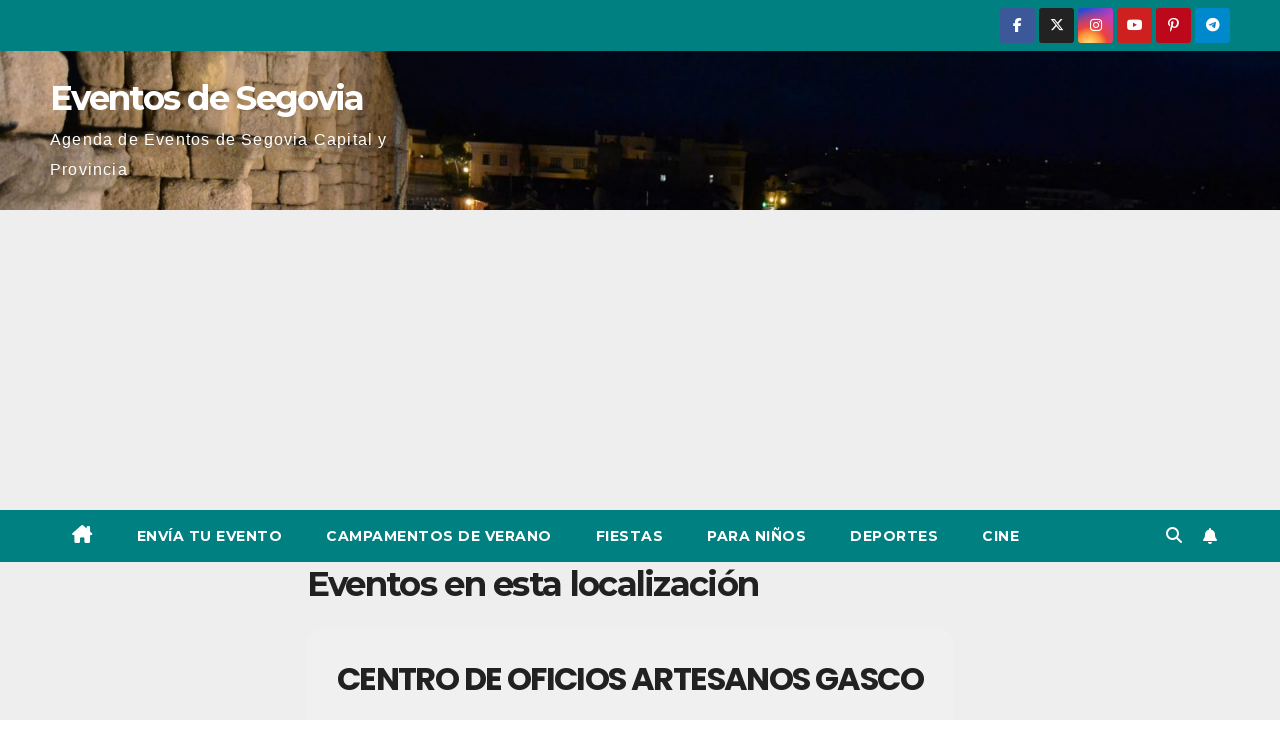

--- FILE ---
content_type: text/html; charset=UTF-8
request_url: https://www.eventosdesegovia.com/event-location/centro-de-oficios-artesanos-gasco/
body_size: 44185
content:
<!DOCTYPE html>
<html lang="es">
<head>
<meta charset="UTF-8">
<meta name="viewport" content="width=device-width, initial-scale=1">
<link rel="profile" href="https://gmpg.org/xfn/11">
<meta name='robots' content='index, follow, max-image-preview:large, max-snippet:-1, max-video-preview:-1' />

	<!-- This site is optimized with the Yoast SEO plugin v26.6 - https://yoast.com/wordpress/plugins/seo/ -->
	<title>Agenda de eventos en Centro de Oficios Artesanos GASCO - Eventos de Segovia</title>
	<link rel="canonical" href="https://www.eventosdesegovia.com/event-location/centro-de-oficios-artesanos-gasco/" />
	<meta property="og:locale" content="es_ES" />
	<meta property="og:type" content="article" />
	<meta property="og:title" content="Agenda de eventos en Centro de Oficios Artesanos GASCO - Eventos de Segovia" />
	<meta property="og:description" content="Centro de Oficios Artesanos GASCO" />
	<meta property="og:url" content="https://www.eventosdesegovia.com/event-location/centro-de-oficios-artesanos-gasco/" />
	<meta property="og:site_name" content="Eventos de Segovia" />
	<meta name="twitter:card" content="summary_large_image" />
	<script type="application/ld+json" class="yoast-schema-graph">{"@context":"https://schema.org","@graph":[{"@type":"CollectionPage","@id":"https://www.eventosdesegovia.com/event-location/centro-de-oficios-artesanos-gasco/","url":"https://www.eventosdesegovia.com/event-location/centro-de-oficios-artesanos-gasco/","name":"Agenda de eventos en Centro de Oficios Artesanos GASCO - Eventos de Segovia","isPartOf":{"@id":"https://www.eventosdesegovia.com/#website"},"breadcrumb":{"@id":"https://www.eventosdesegovia.com/event-location/centro-de-oficios-artesanos-gasco/#breadcrumb"},"inLanguage":"es"},{"@type":"BreadcrumbList","@id":"https://www.eventosdesegovia.com/event-location/centro-de-oficios-artesanos-gasco/#breadcrumb","itemListElement":[{"@type":"ListItem","position":1,"name":"Portada","item":"https://www.eventosdesegovia.com/"},{"@type":"ListItem","position":2,"name":"Centro de Oficios Artesanos GASCO"}]},{"@type":"WebSite","@id":"https://www.eventosdesegovia.com/#website","url":"https://www.eventosdesegovia.com/","name":"Eventos de Segovia","description":"Agenda de Eventos de Segovia Capital y Provincia","publisher":{"@id":"https://www.eventosdesegovia.com/#organization"},"potentialAction":[{"@type":"SearchAction","target":{"@type":"EntryPoint","urlTemplate":"https://www.eventosdesegovia.com/?s={search_term_string}"},"query-input":{"@type":"PropertyValueSpecification","valueRequired":true,"valueName":"search_term_string"}}],"inLanguage":"es"},{"@type":"Organization","@id":"https://www.eventosdesegovia.com/#organization","name":"Eventos de Segovia","url":"https://www.eventosdesegovia.com/","logo":{"@type":"ImageObject","inLanguage":"es","@id":"https://www.eventosdesegovia.com/#/schema/logo/image/","url":"https://www.eventosdesegovia.com/wp-content/uploads/2020/09/Eventos-de-Segovia.jpg","contentUrl":"https://www.eventosdesegovia.com/wp-content/uploads/2020/09/Eventos-de-Segovia.jpg","width":389,"height":165,"caption":"Eventos de Segovia"},"image":{"@id":"https://www.eventosdesegovia.com/#/schema/logo/image/"}}]}</script>
	<!-- / Yoast SEO plugin. -->


<link rel='dns-prefetch' href='//www.eventosdesegovia.com' />
<link rel='dns-prefetch' href='//meet.jit.si' />
<link rel='dns-prefetch' href='//www.googletagmanager.com' />
<link rel='dns-prefetch' href='//fonts.googleapis.com' />
<link rel='dns-prefetch' href='//pagead2.googlesyndication.com' />
<link rel='dns-prefetch' href='//fundingchoicesmessages.google.com' />
<link rel="alternate" type="application/rss+xml" title="Eventos de Segovia &raquo; Feed" href="https://www.eventosdesegovia.com/feed/" />
<link rel="alternate" type="application/rss+xml" title="Eventos de Segovia &raquo; Feed de los comentarios" href="https://www.eventosdesegovia.com/comments/feed/" />
<link rel="alternate" type="application/rss+xml" title="Eventos de Segovia &raquo; Centro de Oficios Artesanos GASCO Event Location Feed" href="https://www.eventosdesegovia.com/event-location/centro-de-oficios-artesanos-gasco/feed/" />
		<style>
			.lazyload,
			.lazyloading {
				max-width: 100%;
			}
		</style>
		<style id='wp-img-auto-sizes-contain-inline-css'>
img:is([sizes=auto i],[sizes^="auto," i]){contain-intrinsic-size:3000px 1500px}
/*# sourceURL=wp-img-auto-sizes-contain-inline-css */
</style>
<link rel='stylesheet' id='argpd-informbox-css' href='https://www.eventosdesegovia.com/wp-content/plugins/adapta-rgpd/assets/css/inform-box-simple.css?ver=1.3.9' media='all' />
<link rel='stylesheet' id='argpd-cookies-eu-banner-css' href='https://www.eventosdesegovia.com/wp-content/plugins/adapta-rgpd/assets/css/cookies-banner-classic.css?ver=1.3.9' media='all' />
<style id='wp-emoji-styles-inline-css'>

	img.wp-smiley, img.emoji {
		display: inline !important;
		border: none !important;
		box-shadow: none !important;
		height: 1em !important;
		width: 1em !important;
		margin: 0 0.07em !important;
		vertical-align: -0.1em !important;
		background: none !important;
		padding: 0 !important;
	}
/*# sourceURL=wp-emoji-styles-inline-css */
</style>
<link rel='stylesheet' id='wp-block-library-css' href='https://www.eventosdesegovia.com/wp-includes/css/dist/block-library/style.css?ver=6.9' media='all' />
<style id='global-styles-inline-css'>
:root{--wp--preset--aspect-ratio--square: 1;--wp--preset--aspect-ratio--4-3: 4/3;--wp--preset--aspect-ratio--3-4: 3/4;--wp--preset--aspect-ratio--3-2: 3/2;--wp--preset--aspect-ratio--2-3: 2/3;--wp--preset--aspect-ratio--16-9: 16/9;--wp--preset--aspect-ratio--9-16: 9/16;--wp--preset--color--black: #000000;--wp--preset--color--cyan-bluish-gray: #abb8c3;--wp--preset--color--white: #ffffff;--wp--preset--color--pale-pink: #f78da7;--wp--preset--color--vivid-red: #cf2e2e;--wp--preset--color--luminous-vivid-orange: #ff6900;--wp--preset--color--luminous-vivid-amber: #fcb900;--wp--preset--color--light-green-cyan: #7bdcb5;--wp--preset--color--vivid-green-cyan: #00d084;--wp--preset--color--pale-cyan-blue: #8ed1fc;--wp--preset--color--vivid-cyan-blue: #0693e3;--wp--preset--color--vivid-purple: #9b51e0;--wp--preset--gradient--vivid-cyan-blue-to-vivid-purple: linear-gradient(135deg,rgb(6,147,227) 0%,rgb(155,81,224) 100%);--wp--preset--gradient--light-green-cyan-to-vivid-green-cyan: linear-gradient(135deg,rgb(122,220,180) 0%,rgb(0,208,130) 100%);--wp--preset--gradient--luminous-vivid-amber-to-luminous-vivid-orange: linear-gradient(135deg,rgb(252,185,0) 0%,rgb(255,105,0) 100%);--wp--preset--gradient--luminous-vivid-orange-to-vivid-red: linear-gradient(135deg,rgb(255,105,0) 0%,rgb(207,46,46) 100%);--wp--preset--gradient--very-light-gray-to-cyan-bluish-gray: linear-gradient(135deg,rgb(238,238,238) 0%,rgb(169,184,195) 100%);--wp--preset--gradient--cool-to-warm-spectrum: linear-gradient(135deg,rgb(74,234,220) 0%,rgb(151,120,209) 20%,rgb(207,42,186) 40%,rgb(238,44,130) 60%,rgb(251,105,98) 80%,rgb(254,248,76) 100%);--wp--preset--gradient--blush-light-purple: linear-gradient(135deg,rgb(255,206,236) 0%,rgb(152,150,240) 100%);--wp--preset--gradient--blush-bordeaux: linear-gradient(135deg,rgb(254,205,165) 0%,rgb(254,45,45) 50%,rgb(107,0,62) 100%);--wp--preset--gradient--luminous-dusk: linear-gradient(135deg,rgb(255,203,112) 0%,rgb(199,81,192) 50%,rgb(65,88,208) 100%);--wp--preset--gradient--pale-ocean: linear-gradient(135deg,rgb(255,245,203) 0%,rgb(182,227,212) 50%,rgb(51,167,181) 100%);--wp--preset--gradient--electric-grass: linear-gradient(135deg,rgb(202,248,128) 0%,rgb(113,206,126) 100%);--wp--preset--gradient--midnight: linear-gradient(135deg,rgb(2,3,129) 0%,rgb(40,116,252) 100%);--wp--preset--font-size--small: 13px;--wp--preset--font-size--medium: 20px;--wp--preset--font-size--large: 36px;--wp--preset--font-size--x-large: 42px;--wp--preset--spacing--20: 0.44rem;--wp--preset--spacing--30: 0.67rem;--wp--preset--spacing--40: 1rem;--wp--preset--spacing--50: 1.5rem;--wp--preset--spacing--60: 2.25rem;--wp--preset--spacing--70: 3.38rem;--wp--preset--spacing--80: 5.06rem;--wp--preset--shadow--natural: 6px 6px 9px rgba(0, 0, 0, 0.2);--wp--preset--shadow--deep: 12px 12px 50px rgba(0, 0, 0, 0.4);--wp--preset--shadow--sharp: 6px 6px 0px rgba(0, 0, 0, 0.2);--wp--preset--shadow--outlined: 6px 6px 0px -3px rgb(255, 255, 255), 6px 6px rgb(0, 0, 0);--wp--preset--shadow--crisp: 6px 6px 0px rgb(0, 0, 0);}:root :where(.is-layout-flow) > :first-child{margin-block-start: 0;}:root :where(.is-layout-flow) > :last-child{margin-block-end: 0;}:root :where(.is-layout-flow) > *{margin-block-start: 24px;margin-block-end: 0;}:root :where(.is-layout-constrained) > :first-child{margin-block-start: 0;}:root :where(.is-layout-constrained) > :last-child{margin-block-end: 0;}:root :where(.is-layout-constrained) > *{margin-block-start: 24px;margin-block-end: 0;}:root :where(.is-layout-flex){gap: 24px;}:root :where(.is-layout-grid){gap: 24px;}body .is-layout-flex{display: flex;}.is-layout-flex{flex-wrap: wrap;align-items: center;}.is-layout-flex > :is(*, div){margin: 0;}body .is-layout-grid{display: grid;}.is-layout-grid > :is(*, div){margin: 0;}.has-black-color{color: var(--wp--preset--color--black) !important;}.has-cyan-bluish-gray-color{color: var(--wp--preset--color--cyan-bluish-gray) !important;}.has-white-color{color: var(--wp--preset--color--white) !important;}.has-pale-pink-color{color: var(--wp--preset--color--pale-pink) !important;}.has-vivid-red-color{color: var(--wp--preset--color--vivid-red) !important;}.has-luminous-vivid-orange-color{color: var(--wp--preset--color--luminous-vivid-orange) !important;}.has-luminous-vivid-amber-color{color: var(--wp--preset--color--luminous-vivid-amber) !important;}.has-light-green-cyan-color{color: var(--wp--preset--color--light-green-cyan) !important;}.has-vivid-green-cyan-color{color: var(--wp--preset--color--vivid-green-cyan) !important;}.has-pale-cyan-blue-color{color: var(--wp--preset--color--pale-cyan-blue) !important;}.has-vivid-cyan-blue-color{color: var(--wp--preset--color--vivid-cyan-blue) !important;}.has-vivid-purple-color{color: var(--wp--preset--color--vivid-purple) !important;}.has-black-background-color{background-color: var(--wp--preset--color--black) !important;}.has-cyan-bluish-gray-background-color{background-color: var(--wp--preset--color--cyan-bluish-gray) !important;}.has-white-background-color{background-color: var(--wp--preset--color--white) !important;}.has-pale-pink-background-color{background-color: var(--wp--preset--color--pale-pink) !important;}.has-vivid-red-background-color{background-color: var(--wp--preset--color--vivid-red) !important;}.has-luminous-vivid-orange-background-color{background-color: var(--wp--preset--color--luminous-vivid-orange) !important;}.has-luminous-vivid-amber-background-color{background-color: var(--wp--preset--color--luminous-vivid-amber) !important;}.has-light-green-cyan-background-color{background-color: var(--wp--preset--color--light-green-cyan) !important;}.has-vivid-green-cyan-background-color{background-color: var(--wp--preset--color--vivid-green-cyan) !important;}.has-pale-cyan-blue-background-color{background-color: var(--wp--preset--color--pale-cyan-blue) !important;}.has-vivid-cyan-blue-background-color{background-color: var(--wp--preset--color--vivid-cyan-blue) !important;}.has-vivid-purple-background-color{background-color: var(--wp--preset--color--vivid-purple) !important;}.has-black-border-color{border-color: var(--wp--preset--color--black) !important;}.has-cyan-bluish-gray-border-color{border-color: var(--wp--preset--color--cyan-bluish-gray) !important;}.has-white-border-color{border-color: var(--wp--preset--color--white) !important;}.has-pale-pink-border-color{border-color: var(--wp--preset--color--pale-pink) !important;}.has-vivid-red-border-color{border-color: var(--wp--preset--color--vivid-red) !important;}.has-luminous-vivid-orange-border-color{border-color: var(--wp--preset--color--luminous-vivid-orange) !important;}.has-luminous-vivid-amber-border-color{border-color: var(--wp--preset--color--luminous-vivid-amber) !important;}.has-light-green-cyan-border-color{border-color: var(--wp--preset--color--light-green-cyan) !important;}.has-vivid-green-cyan-border-color{border-color: var(--wp--preset--color--vivid-green-cyan) !important;}.has-pale-cyan-blue-border-color{border-color: var(--wp--preset--color--pale-cyan-blue) !important;}.has-vivid-cyan-blue-border-color{border-color: var(--wp--preset--color--vivid-cyan-blue) !important;}.has-vivid-purple-border-color{border-color: var(--wp--preset--color--vivid-purple) !important;}.has-vivid-cyan-blue-to-vivid-purple-gradient-background{background: var(--wp--preset--gradient--vivid-cyan-blue-to-vivid-purple) !important;}.has-light-green-cyan-to-vivid-green-cyan-gradient-background{background: var(--wp--preset--gradient--light-green-cyan-to-vivid-green-cyan) !important;}.has-luminous-vivid-amber-to-luminous-vivid-orange-gradient-background{background: var(--wp--preset--gradient--luminous-vivid-amber-to-luminous-vivid-orange) !important;}.has-luminous-vivid-orange-to-vivid-red-gradient-background{background: var(--wp--preset--gradient--luminous-vivid-orange-to-vivid-red) !important;}.has-very-light-gray-to-cyan-bluish-gray-gradient-background{background: var(--wp--preset--gradient--very-light-gray-to-cyan-bluish-gray) !important;}.has-cool-to-warm-spectrum-gradient-background{background: var(--wp--preset--gradient--cool-to-warm-spectrum) !important;}.has-blush-light-purple-gradient-background{background: var(--wp--preset--gradient--blush-light-purple) !important;}.has-blush-bordeaux-gradient-background{background: var(--wp--preset--gradient--blush-bordeaux) !important;}.has-luminous-dusk-gradient-background{background: var(--wp--preset--gradient--luminous-dusk) !important;}.has-pale-ocean-gradient-background{background: var(--wp--preset--gradient--pale-ocean) !important;}.has-electric-grass-gradient-background{background: var(--wp--preset--gradient--electric-grass) !important;}.has-midnight-gradient-background{background: var(--wp--preset--gradient--midnight) !important;}.has-small-font-size{font-size: var(--wp--preset--font-size--small) !important;}.has-medium-font-size{font-size: var(--wp--preset--font-size--medium) !important;}.has-large-font-size{font-size: var(--wp--preset--font-size--large) !important;}.has-x-large-font-size{font-size: var(--wp--preset--font-size--x-large) !important;}
/*# sourceURL=global-styles-inline-css */
</style>
<style id='core-block-supports-inline-css'>
/**
 * Core styles: block-supports
 */

/*# sourceURL=core-block-supports-inline-css */
</style>

<style id='classic-theme-styles-inline-css'>
/**
 * These rules are needed for backwards compatibility.
 * They should match the button element rules in the base theme.json file.
 */
.wp-block-button__link {
	color: #ffffff;
	background-color: #32373c;
	border-radius: 9999px; /* 100% causes an oval, but any explicit but really high value retains the pill shape. */

	/* This needs a low specificity so it won't override the rules from the button element if defined in theme.json. */
	box-shadow: none;
	text-decoration: none;

	/* The extra 2px are added to size solids the same as the outline versions.*/
	padding: calc(0.667em + 2px) calc(1.333em + 2px);

	font-size: 1.125em;
}

.wp-block-file__button {
	background: #32373c;
	color: #ffffff;
	text-decoration: none;
}

/*# sourceURL=/wp-includes/css/classic-themes.css */
</style>
<link rel='stylesheet' id='newsup-fonts-css' href='//fonts.googleapis.com/css?family=Montserrat%3A400%2C500%2C700%2C800%7CWork%2BSans%3A300%2C400%2C500%2C600%2C700%2C800%2C900%26display%3Dswap&#038;subset=latin%2Clatin-ext' media='all' />
<link rel='stylesheet' id='bootstrap-css' href='https://www.eventosdesegovia.com/wp-content/themes/newsup/css/bootstrap.css?ver=6.9' media='all' />
<link rel='stylesheet' id='newsup-style-css' href='https://www.eventosdesegovia.com/wp-content/themes/newspaperex/style.css?ver=6.9' media='all' />
<link rel='stylesheet' id='font-awesome-5-all-css' href='https://www.eventosdesegovia.com/wp-content/themes/newsup/css/font-awesome/css/all.min.css?ver=6.9' media='all' />
<link rel='stylesheet' id='font-awesome-4-shim-css' href='https://www.eventosdesegovia.com/wp-content/themes/newsup/css/font-awesome/css/v4-shims.min.css?ver=6.9' media='all' />
<link rel='stylesheet' id='owl-carousel-css' href='https://www.eventosdesegovia.com/wp-content/themes/newsup/css/owl.carousel.css?ver=6.9' media='all' />
<link rel='stylesheet' id='smartmenus-css' href='https://www.eventosdesegovia.com/wp-content/themes/newsup/css/jquery.smartmenus.bootstrap.css?ver=6.9' media='all' />
<link rel='stylesheet' id='newsup-custom-css-css' href='https://www.eventosdesegovia.com/wp-content/themes/newsup/inc/ansar/customize/css/customizer.css?ver=1.0' media='all' />
<link rel='stylesheet' id='evcal_google_fonts-css' href='https://fonts.googleapis.com/css?family=Noto+Sans%3A400%2C400italic%2C700%7CPoppins%3A700%2C800%2C900&#038;subset=latin%2Clatin-ext&#038;ver=5.0.6' media='all' />
<link rel='stylesheet' id='evcal_cal_default-css' href='//www.eventosdesegovia.com/wp-content/plugins/eventON/assets/css/eventon_styles.css?ver=5.0.6' media='all' />
<link rel='stylesheet' id='evo_font_icons-css' href='//www.eventosdesegovia.com/wp-content/plugins/eventON/assets/fonts/all.css?ver=5.0.6' media='all' />
<link rel='stylesheet' id='eventon_dynamic_styles-css' href='//www.eventosdesegovia.com/wp-content/plugins/eventON/assets/css/eventon_dynamic_styles.css?ver=5.0.6' media='all' />
<link rel='stylesheet' id='newsup-style-parent-css' href='https://www.eventosdesegovia.com/wp-content/themes/newsup/style.css?ver=6.9' media='all' />
<link rel='stylesheet' id='newspaperex-style-css' href='https://www.eventosdesegovia.com/wp-content/themes/newspaperex/style.css?ver=1.0' media='all' />
<link rel='stylesheet' id='newspaperex-default-css-css' href='https://www.eventosdesegovia.com/wp-content/themes/newspaperex/css/colors/default.css?ver=6.9' media='all' />
<script src="https://www.eventosdesegovia.com/wp-includes/js/jquery/jquery.js?ver=3.7.1" id="jquery-core-js"></script>
<script src="https://www.eventosdesegovia.com/wp-includes/js/jquery/jquery-migrate.js?ver=3.4.1" id="jquery-migrate-js"></script>
<script src="https://www.eventosdesegovia.com/wp-content/plugins/adapta-rgpd/assets/js/cookies-eu-banner.js?ver=1.3.9" id="argpd-cookies-eu-banner-js"></script>
<script src="https://www.eventosdesegovia.com/wp-content/themes/newsup/js/navigation.js?ver=6.9" id="newsup-navigation-js"></script>
<script src="https://www.eventosdesegovia.com/wp-content/themes/newsup/js/bootstrap.js?ver=6.9" id="bootstrap-js"></script>
<script src="https://www.eventosdesegovia.com/wp-content/themes/newsup/js/owl.carousel.min.js?ver=6.9" id="owl-carousel-min-js"></script>
<script src="https://www.eventosdesegovia.com/wp-content/themes/newsup/js/jquery.smartmenus.js?ver=6.9" id="smartmenus-js-js"></script>
<script src="https://www.eventosdesegovia.com/wp-content/themes/newsup/js/jquery.smartmenus.bootstrap.js?ver=6.9" id="bootstrap-smartmenus-js-js"></script>
<script src="https://www.eventosdesegovia.com/wp-content/themes/newsup/js/jquery.marquee.js?ver=6.9" id="newsup-marquee-js-js"></script>
<script src="https://www.eventosdesegovia.com/wp-content/themes/newsup/js/main.js?ver=6.9" id="newsup-main-js-js"></script>
<script id="evo-inlinescripts-header-js-after">
jQuery(document).ready(function($){});
//# sourceURL=evo-inlinescripts-header-js-after
</script>

<!-- Fragmento de código de la etiqueta de Google (gtag.js) añadida por Site Kit -->
<!-- Fragmento de código de Google Analytics añadido por Site Kit -->
<script src="https://www.googletagmanager.com/gtag/js?id=GT-PHXV6S4" id="google_gtagjs-js" async></script>
<script id="google_gtagjs-js-after">
window.dataLayer = window.dataLayer || [];function gtag(){dataLayer.push(arguments);}
gtag("set","linker",{"domains":["www.eventosdesegovia.com"]});
gtag("js", new Date());
gtag("set", "developer_id.dZTNiMT", true);
gtag("config", "GT-PHXV6S4");
//# sourceURL=google_gtagjs-js-after
</script>
<link rel="https://api.w.org/" href="https://www.eventosdesegovia.com/wp-json/" /><link rel="EditURI" type="application/rsd+xml" title="RSD" href="https://www.eventosdesegovia.com/xmlrpc.php?rsd" />
<meta name="generator" content="WordPress 6.9" />
<meta name="generator" content="Site Kit by Google 1.170.0" />		<script>
			document.documentElement.className = document.documentElement.className.replace('no-js', 'js');
		</script>
				<style>
			.no-js img.lazyload {
				display: none;
			}

			figure.wp-block-image img.lazyloading {
				min-width: 150px;
			}

			.lazyload,
			.lazyloading {
				--smush-placeholder-width: 100px;
				--smush-placeholder-aspect-ratio: 1/1;
				width: var(--smush-image-width, var(--smush-placeholder-width)) !important;
				aspect-ratio: var(--smush-image-aspect-ratio, var(--smush-placeholder-aspect-ratio)) !important;
			}

						.lazyload, .lazyloading {
				opacity: 0;
			}

			.lazyloaded {
				opacity: 1;
				transition: opacity 400ms;
				transition-delay: 0ms;
			}

					</style>
		 
<style type="text/css" id="custom-background-css">
    .wrapper { background-color: #eee; }
</style>

<!-- Metaetiquetas de Google AdSense añadidas por Site Kit -->
<meta name="google-adsense-platform-account" content="ca-host-pub-2644536267352236">
<meta name="google-adsense-platform-domain" content="sitekit.withgoogle.com">
<!-- Acabar con las metaetiquetas de Google AdSense añadidas por Site Kit -->
    <style type="text/css">
            body .site-title a,
        body .site-description {
            color: ##143745;
        }

        .site-branding-text .site-title a {
                font-size: px;
            }

            @media only screen and (max-width: 640px) {
                .site-branding-text .site-title a {
                    font-size: 40px;

                }
            }

            @media only screen and (max-width: 375px) {
                .site-branding-text .site-title a {
                    font-size: 32px;

                }
            }

        </style>
    
<!-- Fragmento de código de Google Adsense añadido por Site Kit -->
<script async src="https://pagead2.googlesyndication.com/pagead/js/adsbygoogle.js?client=ca-pub-7580027711336553&amp;host=ca-host-pub-2644536267352236" crossorigin="anonymous"></script>

<!-- Final del fragmento de código de Google Adsense añadido por Site Kit -->

<!-- Fragmento de código de recuperación de bloqueo de anuncios de Google AdSense añadido por Site Kit. -->
<script async src="https://fundingchoicesmessages.google.com/i/pub-7580027711336553?ers=1" nonce="1bDSnw0B1Z37K71XHG-Urw"></script><script nonce="1bDSnw0B1Z37K71XHG-Urw">(function() {function signalGooglefcPresent() {if (!window.frames['googlefcPresent']) {if (document.body) {const iframe = document.createElement('iframe'); iframe.style = 'width: 0; height: 0; border: none; z-index: -1000; left: -1000px; top: -1000px;'; iframe.style.display = 'none'; iframe.name = 'googlefcPresent'; document.body.appendChild(iframe);} else {setTimeout(signalGooglefcPresent, 0);}}}signalGooglefcPresent();})();</script>
<!-- Fragmento de código de finalización de recuperación de bloqueo de anuncios de Google AdSense añadido por Site Kit. -->

<!-- Fragmento de código de protección de errores de recuperación de bloqueo de anuncios de Google AdSense añadido por Site Kit. -->
<script>(function(){'use strict';function aa(a){var b=0;return function(){return b<a.length?{done:!1,value:a[b++]}:{done:!0}}}var ba="function"==typeof Object.defineProperties?Object.defineProperty:function(a,b,c){if(a==Array.prototype||a==Object.prototype)return a;a[b]=c.value;return a};
function ea(a){a=["object"==typeof globalThis&&globalThis,a,"object"==typeof window&&window,"object"==typeof self&&self,"object"==typeof global&&global];for(var b=0;b<a.length;++b){var c=a[b];if(c&&c.Math==Math)return c}throw Error("Cannot find global object");}var fa=ea(this);function ha(a,b){if(b)a:{var c=fa;a=a.split(".");for(var d=0;d<a.length-1;d++){var e=a[d];if(!(e in c))break a;c=c[e]}a=a[a.length-1];d=c[a];b=b(d);b!=d&&null!=b&&ba(c,a,{configurable:!0,writable:!0,value:b})}}
var ia="function"==typeof Object.create?Object.create:function(a){function b(){}b.prototype=a;return new b},l;if("function"==typeof Object.setPrototypeOf)l=Object.setPrototypeOf;else{var m;a:{var ja={a:!0},ka={};try{ka.__proto__=ja;m=ka.a;break a}catch(a){}m=!1}l=m?function(a,b){a.__proto__=b;if(a.__proto__!==b)throw new TypeError(a+" is not extensible");return a}:null}var la=l;
function n(a,b){a.prototype=ia(b.prototype);a.prototype.constructor=a;if(la)la(a,b);else for(var c in b)if("prototype"!=c)if(Object.defineProperties){var d=Object.getOwnPropertyDescriptor(b,c);d&&Object.defineProperty(a,c,d)}else a[c]=b[c];a.A=b.prototype}function ma(){for(var a=Number(this),b=[],c=a;c<arguments.length;c++)b[c-a]=arguments[c];return b}
var na="function"==typeof Object.assign?Object.assign:function(a,b){for(var c=1;c<arguments.length;c++){var d=arguments[c];if(d)for(var e in d)Object.prototype.hasOwnProperty.call(d,e)&&(a[e]=d[e])}return a};ha("Object.assign",function(a){return a||na});/*

 Copyright The Closure Library Authors.
 SPDX-License-Identifier: Apache-2.0
*/
var p=this||self;function q(a){return a};var t,u;a:{for(var oa=["CLOSURE_FLAGS"],v=p,x=0;x<oa.length;x++)if(v=v[oa[x]],null==v){u=null;break a}u=v}var pa=u&&u[610401301];t=null!=pa?pa:!1;var z,qa=p.navigator;z=qa?qa.userAgentData||null:null;function A(a){return t?z?z.brands.some(function(b){return(b=b.brand)&&-1!=b.indexOf(a)}):!1:!1}function B(a){var b;a:{if(b=p.navigator)if(b=b.userAgent)break a;b=""}return-1!=b.indexOf(a)};function C(){return t?!!z&&0<z.brands.length:!1}function D(){return C()?A("Chromium"):(B("Chrome")||B("CriOS"))&&!(C()?0:B("Edge"))||B("Silk")};var ra=C()?!1:B("Trident")||B("MSIE");!B("Android")||D();D();B("Safari")&&(D()||(C()?0:B("Coast"))||(C()?0:B("Opera"))||(C()?0:B("Edge"))||(C()?A("Microsoft Edge"):B("Edg/"))||C()&&A("Opera"));var sa={},E=null;var ta="undefined"!==typeof Uint8Array,ua=!ra&&"function"===typeof btoa;var F="function"===typeof Symbol&&"symbol"===typeof Symbol()?Symbol():void 0,G=F?function(a,b){a[F]|=b}:function(a,b){void 0!==a.g?a.g|=b:Object.defineProperties(a,{g:{value:b,configurable:!0,writable:!0,enumerable:!1}})};function va(a){var b=H(a);1!==(b&1)&&(Object.isFrozen(a)&&(a=Array.prototype.slice.call(a)),I(a,b|1))}
var H=F?function(a){return a[F]|0}:function(a){return a.g|0},J=F?function(a){return a[F]}:function(a){return a.g},I=F?function(a,b){a[F]=b}:function(a,b){void 0!==a.g?a.g=b:Object.defineProperties(a,{g:{value:b,configurable:!0,writable:!0,enumerable:!1}})};function wa(){var a=[];G(a,1);return a}function xa(a,b){I(b,(a|0)&-99)}function K(a,b){I(b,(a|34)&-73)}function L(a){a=a>>11&1023;return 0===a?536870912:a};var M={};function N(a){return null!==a&&"object"===typeof a&&!Array.isArray(a)&&a.constructor===Object}var O,ya=[];I(ya,39);O=Object.freeze(ya);var P;function Q(a,b){P=b;a=new a(b);P=void 0;return a}
function R(a,b,c){null==a&&(a=P);P=void 0;if(null==a){var d=96;c?(a=[c],d|=512):a=[];b&&(d=d&-2095105|(b&1023)<<11)}else{if(!Array.isArray(a))throw Error();d=H(a);if(d&64)return a;d|=64;if(c&&(d|=512,c!==a[0]))throw Error();a:{c=a;var e=c.length;if(e){var f=e-1,g=c[f];if(N(g)){d|=256;b=(d>>9&1)-1;e=f-b;1024<=e&&(za(c,b,g),e=1023);d=d&-2095105|(e&1023)<<11;break a}}b&&(g=(d>>9&1)-1,b=Math.max(b,e-g),1024<b&&(za(c,g,{}),d|=256,b=1023),d=d&-2095105|(b&1023)<<11)}}I(a,d);return a}
function za(a,b,c){for(var d=1023+b,e=a.length,f=d;f<e;f++){var g=a[f];null!=g&&g!==c&&(c[f-b]=g)}a.length=d+1;a[d]=c};function Aa(a){switch(typeof a){case "number":return isFinite(a)?a:String(a);case "boolean":return a?1:0;case "object":if(a&&!Array.isArray(a)&&ta&&null!=a&&a instanceof Uint8Array){if(ua){for(var b="",c=0,d=a.length-10240;c<d;)b+=String.fromCharCode.apply(null,a.subarray(c,c+=10240));b+=String.fromCharCode.apply(null,c?a.subarray(c):a);a=btoa(b)}else{void 0===b&&(b=0);if(!E){E={};c="ABCDEFGHIJKLMNOPQRSTUVWXYZabcdefghijklmnopqrstuvwxyz0123456789".split("");d=["+/=","+/","-_=","-_.","-_"];for(var e=
0;5>e;e++){var f=c.concat(d[e].split(""));sa[e]=f;for(var g=0;g<f.length;g++){var h=f[g];void 0===E[h]&&(E[h]=g)}}}b=sa[b];c=Array(Math.floor(a.length/3));d=b[64]||"";for(e=f=0;f<a.length-2;f+=3){var k=a[f],w=a[f+1];h=a[f+2];g=b[k>>2];k=b[(k&3)<<4|w>>4];w=b[(w&15)<<2|h>>6];h=b[h&63];c[e++]=g+k+w+h}g=0;h=d;switch(a.length-f){case 2:g=a[f+1],h=b[(g&15)<<2]||d;case 1:a=a[f],c[e]=b[a>>2]+b[(a&3)<<4|g>>4]+h+d}a=c.join("")}return a}}return a};function Ba(a,b,c){a=Array.prototype.slice.call(a);var d=a.length,e=b&256?a[d-1]:void 0;d+=e?-1:0;for(b=b&512?1:0;b<d;b++)a[b]=c(a[b]);if(e){b=a[b]={};for(var f in e)Object.prototype.hasOwnProperty.call(e,f)&&(b[f]=c(e[f]))}return a}function Da(a,b,c,d,e,f){if(null!=a){if(Array.isArray(a))a=e&&0==a.length&&H(a)&1?void 0:f&&H(a)&2?a:Ea(a,b,c,void 0!==d,e,f);else if(N(a)){var g={},h;for(h in a)Object.prototype.hasOwnProperty.call(a,h)&&(g[h]=Da(a[h],b,c,d,e,f));a=g}else a=b(a,d);return a}}
function Ea(a,b,c,d,e,f){var g=d||c?H(a):0;d=d?!!(g&32):void 0;a=Array.prototype.slice.call(a);for(var h=0;h<a.length;h++)a[h]=Da(a[h],b,c,d,e,f);c&&c(g,a);return a}function Fa(a){return a.s===M?a.toJSON():Aa(a)};function Ga(a,b,c){c=void 0===c?K:c;if(null!=a){if(ta&&a instanceof Uint8Array)return b?a:new Uint8Array(a);if(Array.isArray(a)){var d=H(a);if(d&2)return a;if(b&&!(d&64)&&(d&32||0===d))return I(a,d|34),a;a=Ea(a,Ga,d&4?K:c,!0,!1,!0);b=H(a);b&4&&b&2&&Object.freeze(a);return a}a.s===M&&(b=a.h,c=J(b),a=c&2?a:Q(a.constructor,Ha(b,c,!0)));return a}}function Ha(a,b,c){var d=c||b&2?K:xa,e=!!(b&32);a=Ba(a,b,function(f){return Ga(f,e,d)});G(a,32|(c?2:0));return a};function Ia(a,b){a=a.h;return Ja(a,J(a),b)}function Ja(a,b,c,d){if(-1===c)return null;if(c>=L(b)){if(b&256)return a[a.length-1][c]}else{var e=a.length;if(d&&b&256&&(d=a[e-1][c],null!=d))return d;b=c+((b>>9&1)-1);if(b<e)return a[b]}}function Ka(a,b,c,d,e){var f=L(b);if(c>=f||e){e=b;if(b&256)f=a[a.length-1];else{if(null==d)return;f=a[f+((b>>9&1)-1)]={};e|=256}f[c]=d;e&=-1025;e!==b&&I(a,e)}else a[c+((b>>9&1)-1)]=d,b&256&&(d=a[a.length-1],c in d&&delete d[c]),b&1024&&I(a,b&-1025)}
function La(a,b){var c=Ma;var d=void 0===d?!1:d;var e=a.h;var f=J(e),g=Ja(e,f,b,d);var h=!1;if(null==g||"object"!==typeof g||(h=Array.isArray(g))||g.s!==M)if(h){var k=h=H(g);0===k&&(k|=f&32);k|=f&2;k!==h&&I(g,k);c=new c(g)}else c=void 0;else c=g;c!==g&&null!=c&&Ka(e,f,b,c,d);e=c;if(null==e)return e;a=a.h;f=J(a);f&2||(g=e,c=g.h,h=J(c),g=h&2?Q(g.constructor,Ha(c,h,!1)):g,g!==e&&(e=g,Ka(a,f,b,e,d)));return e}function Na(a,b){a=Ia(a,b);return null==a||"string"===typeof a?a:void 0}
function Oa(a,b){a=Ia(a,b);return null!=a?a:0}function S(a,b){a=Na(a,b);return null!=a?a:""};function T(a,b,c){this.h=R(a,b,c)}T.prototype.toJSON=function(){var a=Ea(this.h,Fa,void 0,void 0,!1,!1);return Pa(this,a,!0)};T.prototype.s=M;T.prototype.toString=function(){return Pa(this,this.h,!1).toString()};
function Pa(a,b,c){var d=a.constructor.v,e=L(J(c?a.h:b)),f=!1;if(d){if(!c){b=Array.prototype.slice.call(b);var g;if(b.length&&N(g=b[b.length-1]))for(f=0;f<d.length;f++)if(d[f]>=e){Object.assign(b[b.length-1]={},g);break}f=!0}e=b;c=!c;g=J(a.h);a=L(g);g=(g>>9&1)-1;for(var h,k,w=0;w<d.length;w++)if(k=d[w],k<a){k+=g;var r=e[k];null==r?e[k]=c?O:wa():c&&r!==O&&va(r)}else h||(r=void 0,e.length&&N(r=e[e.length-1])?h=r:e.push(h={})),r=h[k],null==h[k]?h[k]=c?O:wa():c&&r!==O&&va(r)}d=b.length;if(!d)return b;
var Ca;if(N(h=b[d-1])){a:{var y=h;e={};c=!1;for(var ca in y)Object.prototype.hasOwnProperty.call(y,ca)&&(a=y[ca],Array.isArray(a)&&a!=a&&(c=!0),null!=a?e[ca]=a:c=!0);if(c){for(var rb in e){y=e;break a}y=null}}y!=h&&(Ca=!0);d--}for(;0<d;d--){h=b[d-1];if(null!=h)break;var cb=!0}if(!Ca&&!cb)return b;var da;f?da=b:da=Array.prototype.slice.call(b,0,d);b=da;f&&(b.length=d);y&&b.push(y);return b};function Qa(a){return function(b){if(null==b||""==b)b=new a;else{b=JSON.parse(b);if(!Array.isArray(b))throw Error(void 0);G(b,32);b=Q(a,b)}return b}};function Ra(a){this.h=R(a)}n(Ra,T);var Sa=Qa(Ra);var U;function V(a){this.g=a}V.prototype.toString=function(){return this.g+""};var Ta={};function Ua(){return Math.floor(2147483648*Math.random()).toString(36)+Math.abs(Math.floor(2147483648*Math.random())^Date.now()).toString(36)};function Va(a,b){b=String(b);"application/xhtml+xml"===a.contentType&&(b=b.toLowerCase());return a.createElement(b)}function Wa(a){this.g=a||p.document||document}Wa.prototype.appendChild=function(a,b){a.appendChild(b)};/*

 SPDX-License-Identifier: Apache-2.0
*/
function Xa(a,b){a.src=b instanceof V&&b.constructor===V?b.g:"type_error:TrustedResourceUrl";var c,d;(c=(b=null==(d=(c=(a.ownerDocument&&a.ownerDocument.defaultView||window).document).querySelector)?void 0:d.call(c,"script[nonce]"))?b.nonce||b.getAttribute("nonce")||"":"")&&a.setAttribute("nonce",c)};function Ya(a){a=void 0===a?document:a;return a.createElement("script")};function Za(a,b,c,d,e,f){try{var g=a.g,h=Ya(g);h.async=!0;Xa(h,b);g.head.appendChild(h);h.addEventListener("load",function(){e();d&&g.head.removeChild(h)});h.addEventListener("error",function(){0<c?Za(a,b,c-1,d,e,f):(d&&g.head.removeChild(h),f())})}catch(k){f()}};var $a=p.atob("aHR0cHM6Ly93d3cuZ3N0YXRpYy5jb20vaW1hZ2VzL2ljb25zL21hdGVyaWFsL3N5c3RlbS8xeC93YXJuaW5nX2FtYmVyXzI0ZHAucG5n"),ab=p.atob("WW91IGFyZSBzZWVpbmcgdGhpcyBtZXNzYWdlIGJlY2F1c2UgYWQgb3Igc2NyaXB0IGJsb2NraW5nIHNvZnR3YXJlIGlzIGludGVyZmVyaW5nIHdpdGggdGhpcyBwYWdlLg=="),bb=p.atob("RGlzYWJsZSBhbnkgYWQgb3Igc2NyaXB0IGJsb2NraW5nIHNvZnR3YXJlLCB0aGVuIHJlbG9hZCB0aGlzIHBhZ2Uu");function db(a,b,c){this.i=a;this.l=new Wa(this.i);this.g=null;this.j=[];this.m=!1;this.u=b;this.o=c}
function eb(a){if(a.i.body&&!a.m){var b=function(){fb(a);p.setTimeout(function(){return gb(a,3)},50)};Za(a.l,a.u,2,!0,function(){p[a.o]||b()},b);a.m=!0}}
function fb(a){for(var b=W(1,5),c=0;c<b;c++){var d=X(a);a.i.body.appendChild(d);a.j.push(d)}b=X(a);b.style.bottom="0";b.style.left="0";b.style.position="fixed";b.style.width=W(100,110).toString()+"%";b.style.zIndex=W(2147483544,2147483644).toString();b.style["background-color"]=hb(249,259,242,252,219,229);b.style["box-shadow"]="0 0 12px #888";b.style.color=hb(0,10,0,10,0,10);b.style.display="flex";b.style["justify-content"]="center";b.style["font-family"]="Roboto, Arial";c=X(a);c.style.width=W(80,
85).toString()+"%";c.style.maxWidth=W(750,775).toString()+"px";c.style.margin="24px";c.style.display="flex";c.style["align-items"]="flex-start";c.style["justify-content"]="center";d=Va(a.l.g,"IMG");d.className=Ua();d.src=$a;d.alt="Warning icon";d.style.height="24px";d.style.width="24px";d.style["padding-right"]="16px";var e=X(a),f=X(a);f.style["font-weight"]="bold";f.textContent=ab;var g=X(a);g.textContent=bb;Y(a,e,f);Y(a,e,g);Y(a,c,d);Y(a,c,e);Y(a,b,c);a.g=b;a.i.body.appendChild(a.g);b=W(1,5);for(c=
0;c<b;c++)d=X(a),a.i.body.appendChild(d),a.j.push(d)}function Y(a,b,c){for(var d=W(1,5),e=0;e<d;e++){var f=X(a);b.appendChild(f)}b.appendChild(c);c=W(1,5);for(d=0;d<c;d++)e=X(a),b.appendChild(e)}function W(a,b){return Math.floor(a+Math.random()*(b-a))}function hb(a,b,c,d,e,f){return"rgb("+W(Math.max(a,0),Math.min(b,255)).toString()+","+W(Math.max(c,0),Math.min(d,255)).toString()+","+W(Math.max(e,0),Math.min(f,255)).toString()+")"}function X(a){a=Va(a.l.g,"DIV");a.className=Ua();return a}
function gb(a,b){0>=b||null!=a.g&&0!=a.g.offsetHeight&&0!=a.g.offsetWidth||(ib(a),fb(a),p.setTimeout(function(){return gb(a,b-1)},50))}
function ib(a){var b=a.j;var c="undefined"!=typeof Symbol&&Symbol.iterator&&b[Symbol.iterator];if(c)b=c.call(b);else if("number"==typeof b.length)b={next:aa(b)};else throw Error(String(b)+" is not an iterable or ArrayLike");for(c=b.next();!c.done;c=b.next())(c=c.value)&&c.parentNode&&c.parentNode.removeChild(c);a.j=[];(b=a.g)&&b.parentNode&&b.parentNode.removeChild(b);a.g=null};function jb(a,b,c,d,e){function f(k){document.body?g(document.body):0<k?p.setTimeout(function(){f(k-1)},e):b()}function g(k){k.appendChild(h);p.setTimeout(function(){h?(0!==h.offsetHeight&&0!==h.offsetWidth?b():a(),h.parentNode&&h.parentNode.removeChild(h)):a()},d)}var h=kb(c);f(3)}function kb(a){var b=document.createElement("div");b.className=a;b.style.width="1px";b.style.height="1px";b.style.position="absolute";b.style.left="-10000px";b.style.top="-10000px";b.style.zIndex="-10000";return b};function Ma(a){this.h=R(a)}n(Ma,T);function lb(a){this.h=R(a)}n(lb,T);var mb=Qa(lb);function nb(a){a=Na(a,4)||"";if(void 0===U){var b=null;var c=p.trustedTypes;if(c&&c.createPolicy){try{b=c.createPolicy("goog#html",{createHTML:q,createScript:q,createScriptURL:q})}catch(d){p.console&&p.console.error(d.message)}U=b}else U=b}a=(b=U)?b.createScriptURL(a):a;return new V(a,Ta)};function ob(a,b){this.m=a;this.o=new Wa(a.document);this.g=b;this.j=S(this.g,1);this.u=nb(La(this.g,2));this.i=!1;b=nb(La(this.g,13));this.l=new db(a.document,b,S(this.g,12))}ob.prototype.start=function(){pb(this)};
function pb(a){qb(a);Za(a.o,a.u,3,!1,function(){a:{var b=a.j;var c=p.btoa(b);if(c=p[c]){try{var d=Sa(p.atob(c))}catch(e){b=!1;break a}b=b===Na(d,1)}else b=!1}b?Z(a,S(a.g,14)):(Z(a,S(a.g,8)),eb(a.l))},function(){jb(function(){Z(a,S(a.g,7));eb(a.l)},function(){return Z(a,S(a.g,6))},S(a.g,9),Oa(a.g,10),Oa(a.g,11))})}function Z(a,b){a.i||(a.i=!0,a=new a.m.XMLHttpRequest,a.open("GET",b,!0),a.send())}function qb(a){var b=p.btoa(a.j);a.m[b]&&Z(a,S(a.g,5))};(function(a,b){p[a]=function(){var c=ma.apply(0,arguments);p[a]=function(){};b.apply(null,c)}})("__h82AlnkH6D91__",function(a){"function"===typeof window.atob&&(new ob(window,mb(window.atob(a)))).start()});}).call(this);

window.__h82AlnkH6D91__("[base64]/[base64]/[base64]/[base64]");</script>
<!-- Fragmento de código de finalización de protección de errores de recuperación de bloqueo de anuncios de Google AdSense añadido por Site Kit. -->
<link rel="icon" href="https://www.eventosdesegovia.com/wp-content/uploads/2020/09/cropped-Calendario_de_la_semana-32x32.png" sizes="32x32" />
<link rel="icon" href="https://www.eventosdesegovia.com/wp-content/uploads/2020/09/cropped-Calendario_de_la_semana-192x192.png" sizes="192x192" />
<link rel="apple-touch-icon" href="https://www.eventosdesegovia.com/wp-content/uploads/2020/09/cropped-Calendario_de_la_semana-180x180.png" />
<meta name="msapplication-TileImage" content="https://www.eventosdesegovia.com/wp-content/uploads/2020/09/cropped-Calendario_de_la_semana-270x270.png" />
<link rel='stylesheet' id='evo_single_event-css' href='//www.eventosdesegovia.com/wp-content/plugins/eventON/assets/css/evo_event_styles.css?ver=5.0.6' media='all' />
</head>
<body class="archive tax-event_location term-centro-de-oficios-artesanos-gasco term-438 wp-embed-responsive wp-theme-newsup wp-child-theme-newspaperex hfeed ta-hide-date-author-in-list" >
<div id="page" class="site">
<a class="skip-link screen-reader-text" href="#content">
Ir al contenido</a>
    <div class="wrapper" id="custom-background-css">
        <header class="mg-headwidget">
            <!--==================== TOP BAR ====================-->
            <div class="mg-head-detail hidden-xs">
    <div class="container-fluid">
        <div class="row">
                        <div class="col-md-6 col-xs-12">
                <ul class="info-left">
                                    </ul>

                           </div>


                        <div class="col-md-6 col-xs-12">
                <ul class="mg-social info-right">
                    
                                            <li><a  target="_blank" href="https://www.facebook.com/eventosdesegovia/">
                      <span class="icon-soci facebook"><i class="fa fa-facebook"></i></span> </a></li>
                                                                  <li><a target="_blank" href="https://twitter.com/EventosSegovia">
                      <span class="icon-soci x-twitter"><i class="fa-brands fa-x-twitter"></i></span></a></li>
                                                                                        <li><a target="_blank"  href="https://www.instagram.com/eventosdesegovia/">
                      <span class="icon-soci instagram"><i class="fa fa-instagram"></i></span></a></li>
                                                                  <li><a target="_blank"  href="https://www.youtube.com/@EventosdeSegovia">
                      <span class="icon-soci youtube"><i class="fa fa-youtube"></i></span></a></li>
                                                                   <li><a target="_blank"  href="https://www.pinterest.es/supervivientesw/eventos-de-segovia/">
                      <span class="icon-soci pinterest"><i class="fa fa-pinterest-p"></i></span></a></li>
                       
                                            <li><a target="_blank"  href="https://whatsapp.com/channel/0029Va7fbb95vKA2mjJsVD2C">
                      <span class="icon-soci telegram"><i class="fa fa-telegram"></i></span></a></li>
                                      </ul>
            </div>
                    </div>
    </div>
</div>
            <div class="clearfix"></div>
                        <div class="mg-nav-widget-area-back lazyload" style='background-image:inherit;' data-bg-image="url(&quot;https://www.eventosdesegovia.com/wp-content/uploads/2023/08/cropped-Imagen-de-portada-02-scaled-1.jpg&quot; )">
                        <div class="overlay">
              <div class="inner"  style="background-color:;" > 
                <div class="container-fluid">
                    <div class="mg-nav-widget-area">
                        <div class="row align-items-center">
                                                        <div class="col-md-4">
                               <div class="navbar-header">                                  <div class="site-logo">
                                                                      </div>
                                  <div class="site-branding-text ">
                                                                            <p class="site-title"> <a href="https://www.eventosdesegovia.com/" rel="home">Eventos de Segovia</a></p>
                                                                            <p class="site-description">Agenda de Eventos de Segovia Capital y Provincia</p>
                                  </div> 
                                </div>
                            </div>
                                                   </div>
                    </div>
                </div>
              </div>
              </div>
          </div>
    <div class="mg-menu-full">
      <nav class="navbar navbar-expand-lg navbar-wp">
        <div class="container-fluid flex-row">
          <!-- Right nav -->
              <div class="m-header pl-3 ml-auto my-2 my-lg-0 position-relative align-items-center">
                                    <a class="mobilehomebtn" href="https://www.eventosdesegovia.com"><span class="fa fa-home"></span></a>
                  
                                    <!-- Search -->
                  <div class="dropdown ml-auto show mg-search-box pr-3">
                      <a class="dropdown-toggle msearch ml-auto" href="#" role="button" id="dropdownMenuLink" data-toggle="dropdown" aria-haspopup="true" aria-expanded="false">
                          <i class="fa fa-search"></i>
                      </a>
                      <div class="dropdown-menu searchinner" aria-labelledby="dropdownMenuLink">
                        <form role="search" method="get" id="searchform" action="https://www.eventosdesegovia.com/">
  <div class="input-group">
    <input type="search" class="form-control" placeholder="Buscar" value="" name="s" />
    <span class="input-group-btn btn-default">
    <button type="submit" class="btn"> <i class="fas fa-search"></i> </button>
    </span> </div>
</form>                      </div>
                  </div>
                    <!-- /Search -->
                                    <!-- Subscribe Button -->
                  <a href="https://whatsapp.com/channel/0029Va7fbb95vKA2mjJsVD2C"  target="_blank"   class="btn-bell btn-theme mx-2"><i class="fa fa-bell"></i></a>
                <!-- /Subscribe Button -->
                                    <!-- navbar-toggle -->
                  <button class="navbar-toggler" type="button" data-toggle="collapse" data-target="#navbar-wp" aria-controls="navbarSupportedContent" aria-expanded="false" aria-label="Alternar la navegación">
                    <i class="fa fa-bars"></i>
                  </button>
                  <!-- /navbar-toggle -->
              </div>
              <!-- /Right nav --> 
    
            <div class="collapse navbar-collapse" id="navbar-wp">
              <div class="d-md-block">
            <ul id="menu-superior" class="nav navbar-nav mr-auto"><li class="active home"><a class="homebtn" href="https://www.eventosdesegovia.com"><span class='fa-solid fa-house-chimney'></span></a></li><li id="menu-item-28078" class="menu-item menu-item-type-post_type menu-item-object-page menu-item-28078"><a class="nav-link" title="Envía tu evento" href="https://www.eventosdesegovia.com/envia-tu-evento/">Envía tu evento</a></li>
<li id="menu-item-15664" class="menu-item menu-item-type-custom menu-item-object-custom menu-item-15664"><a class="nav-link" title="Campamentos de Verano" href="https://www.eventosdesegovia.com/campamentos-de-verano-en-segovia-y-provincia-2025/">Campamentos de Verano</a></li>
<li id="menu-item-65" class="menu-item menu-item-type-custom menu-item-object-custom menu-item-65"><a class="nav-link" title="Fiestas" href="https://eventosdesegovia.com/event-type/fiestas/">Fiestas</a></li>
<li id="menu-item-3280" class="menu-item menu-item-type-custom menu-item-object-custom menu-item-3280"><a class="nav-link" title="Para Niños" href="https://www.eventosdesegovia.com/event-type/para-ninos/">Para Niños</a></li>
<li id="menu-item-64" class="menu-item menu-item-type-custom menu-item-object-custom menu-item-64"><a class="nav-link" title="Deportes" href="https://eventosdesegovia.com/event-type/deportes/">Deportes</a></li>
<li id="menu-item-3281" class="menu-item menu-item-type-custom menu-item-object-custom menu-item-3281"><a class="nav-link" title="Cine" href="https://www.eventosdesegovia.com/event-type/cartelera-cine-segovia/">Cine</a></li>
</ul>          </div>    
            </div>

          <!-- Right nav -->
              <div class="d-none d-lg-block pl-3 ml-auto my-2 my-lg-0 position-relative align-items-center">
                                  <!-- Search -->
                  <div class="dropdown show mg-search-box pr-2">
                      <a class="dropdown-toggle msearch ml-auto" href="#" role="button" id="dropdownMenuLink" data-toggle="dropdown" aria-haspopup="true" aria-expanded="false">
                          <i class="fa fa-search"></i>
                      </a>
                      <div class="dropdown-menu searchinner" aria-labelledby="dropdownMenuLink">
                        <form role="search" method="get" id="searchform" action="https://www.eventosdesegovia.com/">
  <div class="input-group">
    <input type="search" class="form-control" placeholder="Buscar" value="" name="s" />
    <span class="input-group-btn btn-default">
    <button type="submit" class="btn"> <i class="fas fa-search"></i> </button>
    </span> </div>
</form>                      </div>
                  </div>
              </div>
              <!-- /Search -->
                            <!-- Subscribe Button -->
                <a href="https://whatsapp.com/channel/0029Va7fbb95vKA2mjJsVD2C"  target="_blank"   class="btn-bell btn-theme d-none d-lg-block mx-2"><i class="fa fa-bell"></i></a>
              <!-- /Subscribe Button -->
                            <!-- /Right nav -->  
          </div>
      </nav> <!-- /Navigation -->
    </div>
</header>
<div class="clearfix"></div>
 
<div class='wrap evotax_term_card evo_location_card alignwide'>	
	<div class='evo_card_wrapper'>	

		<div id='' class="content-area">

			<div class='eventon site-main'>

				<header class='page-header'>
					<h1 class="page-title">Eventos en esta localización</h1>
				</header>

				<div class='entry-content'>
					
					<div class='evo_term_top_section dfx evofx_dr_r evogap10 evomarb10'>

												<div class='evo_tax_details'>
							<h2 class="location_name tax_term_name evo_h2 ttu"><span>Centro de Oficios Artesanos GASCO</span></h2>
							
							<p class='evo_taxlb_contacts mar0 padt10 evodfx evogap10 evofx_jc_fs evofx_ww'>
																	<span class="marr10"><i class='fa fa-map-marker marr10'></i> Calle la Trinidad Zamarramala 2, (en la carretera de Arévalo).</span>
																															</p>

							
														<div class='location_description tax_term_description evomart15 evomarb15'>
								Centro de Oficios Artesanos GASCO								
							</div>
							
													</div>

					</div>
					
						<div id='evo_event_location_term_438' class="evo_trigger_map evo_location_map term_location_map evobr15" data-address="Calle la Trinidad Zamarramala 2, (en la carretera de Arévalo)." data-latlng="" data-location_type="place" data-zoom="18" data-scroll="no" data-mty="roadmap" data-delay="400" >
		<span class='evo_map_load_out evoposr evodb evobr15'>
		<i class='fa fa-map-marker evoposa'></i><span class='evo_map_load evoposr evodb'>					
					<i class='a'></i>
					<i class='b'></i>
					<i class='c'></i>
					<i class='d'></i>
					<i class='e'></i>
					<i class='f'></i>
				</span></span></div>
		
					
							<div class='evo_term_events'>
		<h3 class="evotax_term_subtitle ">Upcoming Events</h3>						
		<!-- EventON Calendar --><div id='evcal_calendar_880' class='list_cal ajde_evcal_calendar sev cev color esty_2 ul etttc_custom ' data-cal=''><div id='evcal_head' class='calendar_header ' ><div class='evo_cal_above evodfx evofx_dr_r marb5 evofx_ww'><button class='cal_head_btn evo-filter-btn' aria-label='Filter'><em></em></button><button class='cal_head_btn evo-sort-btn' aria-label='Sort'><div class='evo_header_drop_menu eventon_sort_line'><p data-val='sort_date' data-type='date' class='evs_btn evo_sort_option evs_hide select' >Día</p><p data-val='sort_title' data-type='title' class='evs_btn evo_sort_option ' >Titulo</p><p data-val='sort_color' data-type='color' class='evs_btn evo_sort_option ' >Color</p><p data-val='sort_posted' data-type='posted' class='evs_btn evo_sort_option ' >Publicado</p></div></button><button class='cal_head_btn evo-gototoday-btn' style='' data-mo='1' data-yr='2026' data-dy='' aria-label='Go to today'>Mes Actual</button></div><div class='evo_cal_above_content'></div><div class='evo_header_title '></div><div class='evo_cal_header_end_content'>					
				<div class='evo_search_bar '>
					<div class='evo_search_bar_in' >
						<label for='saddr-input' class='sr-only'>Buscar Eventos</label>		
						<input id='evo_search_bar_in_880' class='evo_search_bar_in_field' type="text" placeholder='Buscar Eventos' data-role="none"/>
						<a class="evosr_search_clear_btn"><i class="fa fa-close"></i></a>
						<a class="evosr_search_btn"><i class="fa fa-search"></i></a>
					</div>
				</div>

			</div></div><div class='evo_filter_bar evo_main_filter_bar eventon_sorting_section '><div class='evo_filter_container evodfx evo_fx_ai_c'><div class='evo_filter_container_in'><div class='eventon_filter_line' ><div class='evo_loading_bar_holder h100 loading_filters swipe' style='min-height:30px;'><div class='nesthold r g10'><div class='evo_loading_bar wid_100% hi_30px' style='width:100%; height:30px; margin-bottom:1px;'></div><div class='evo_loading_bar wid_100% hi_30px' style='width:100%; height:30px; margin-bottom:1px;'></div><div class='evo_loading_bar wid_100% hi_30px' style='width:100%; height:30px; margin-bottom:1px;'></div><div class='evo_loading_bar wid_100% hi_30px' style='width:100%; height:30px; margin-bottom:1px;'></div><div class='evo_loading_bar wid_100% hi_30px' style='width:100%; height:30px; margin-bottom:1px;'></div></div></div></div></div><div class='evo_filter_nav evo_filter_l'><i class='fa fa-chevron-left'></i></div><div class='evo_filter_nav evo_filter_r'><i class='fa fa-chevron-right'></i></div></div><div class='evo_filter_aply_btns'></div><div class='evo_filter_menu'></div></div><div id='eventon_loadbar_section'><div id='eventon_loadbar'></div></div><!-- Events List --><div class='evo_events_list_box'><div id='evcal_list' class='eventon_events_list sep_months evcal_list_month'><div class='eventon_list_event no_events'><p class='no_events' >No Events</p></div>			</div>
			</div><!-- evo_events_list_box -->	
			<div class='clear'></div>
					 	<div id='evcal_footer' class='evo_bottom' style='display:none'>
		 		<div class='evo_cal_data' data-sc="{&quot;accord&quot;:&quot;no&quot;,&quot;bottom_nav&quot;:&quot;no&quot;,&quot;cal_id&quot;:&quot;&quot;,&quot;cal_init_nonajax&quot;:&quot;no&quot;,&quot;calendar_type&quot;:&quot;list&quot;,&quot;currentuser&quot;:&quot;no&quot;,&quot;ep_fields&quot;:&quot;&quot;,&quot;etc_override&quot;:&quot;no&quot;,&quot;evc_open&quot;:&quot;no&quot;,&quot;event_count&quot;:0,&quot;event_location&quot;:&quot;438&quot;,&quot;event_order&quot;:&quot;ASC&quot;,&quot;event_organizer&quot;:&quot;all&quot;,&quot;event_parts&quot;:&quot;no&quot;,&quot;event_past_future&quot;:&quot;all&quot;,&quot;event_status&quot;:&quot;all&quot;,&quot;event_tag&quot;:&quot;all&quot;,&quot;event_type&quot;:&quot;all&quot;,&quot;event_type_2&quot;:&quot;all&quot;,&quot;event_users&quot;:&quot;all&quot;,&quot;event_virtual&quot;:&quot;all&quot;,&quot;eventtop_date_style&quot;:0,&quot;eventtop_style&quot;:&quot;2&quot;,&quot;exp_jumper&quot;:&quot;no&quot;,&quot;exp_so&quot;:&quot;no&quot;,&quot;filter_relationship&quot;:&quot;AND&quot;,&quot;filter_show_set_only&quot;:&quot;no&quot;,&quot;filter_style&quot;:&quot;default&quot;,&quot;filter_type&quot;:&quot;default&quot;,&quot;filters&quot;:&quot;yes&quot;,&quot;fixed_month&quot;:&quot;1&quot;,&quot;fixed_year&quot;:&quot;2026&quot;,&quot;focus_end_date_range&quot;:&quot;1780264799&quot;,&quot;focus_start_date_range&quot;:&quot;1767222000&quot;,&quot;ft_event_priority&quot;:&quot;no&quot;,&quot;hide_arrows&quot;:&quot;no&quot;,&quot;hide_cancels&quot;:&quot;no&quot;,&quot;hide_empty_months&quot;:&quot;yes&quot;,&quot;hide_end_time&quot;:&quot;no&quot;,&quot;hide_et_dn&quot;:&quot;no&quot;,&quot;hide_et_extra&quot;:&quot;no&quot;,&quot;hide_et_tags&quot;:&quot;no&quot;,&quot;hide_et_tl&quot;:&quot;no&quot;,&quot;hide_ft&quot;:&quot;no&quot;,&quot;hide_ft_img&quot;:&quot;no&quot;,&quot;hide_month_headers&quot;:&quot;no&quot;,&quot;hide_mult_occur&quot;:&quot;no&quot;,&quot;hide_past&quot;:&quot;no&quot;,&quot;hide_past_by&quot;:&quot;ee&quot;,&quot;hide_so&quot;:&quot;no&quot;,&quot;ics&quot;:&quot;no&quot;,&quot;jumper&quot;:&quot;no&quot;,&quot;jumper_count&quot;:5,&quot;jumper_offset&quot;:&quot;0&quot;,&quot;lang&quot;:&quot;L1&quot;,&quot;layout_changer&quot;:&quot;no&quot;,&quot;livenow_bar&quot;:&quot;yes&quot;,&quot;mapformat&quot;:&quot;roadmap&quot;,&quot;mapiconurl&quot;:&quot;&quot;,&quot;maps_load&quot;:&quot;no&quot;,&quot;mapscroll&quot;:&quot;false&quot;,&quot;mapzoom&quot;:&quot;18&quot;,&quot;members_only&quot;:&quot;no&quot;,&quot;ml_priority&quot;:&quot;no&quot;,&quot;ml_toend&quot;:&quot;no&quot;,&quot;month_incre&quot;:0,&quot;number_of_months&quot;:&quot;5&quot;,&quot;only_ft&quot;:&quot;no&quot;,&quot;pec&quot;:&quot;&quot;,&quot;s&quot;:&quot;&quot;,&quot;search&quot;:&quot;&quot;,&quot;search_all&quot;:&quot;no&quot;,&quot;sep_month&quot;:&quot;yes&quot;,&quot;show_et_ft_img&quot;:&quot;no&quot;,&quot;show_limit&quot;:&quot;no&quot;,&quot;show_limit_ajax&quot;:&quot;no&quot;,&quot;show_limit_paged&quot;:1,&quot;show_limit_redir&quot;:&quot;&quot;,&quot;show_repeats&quot;:&quot;no&quot;,&quot;show_search&quot;:&quot;no&quot;,&quot;show_upcoming&quot;:0,&quot;show_year&quot;:&quot;no&quot;,&quot;social_share&quot;:&quot;no&quot;,&quot;sort_by&quot;:&quot;sort_date&quot;,&quot;tile_bg&quot;:0,&quot;tile_bg_size&quot;:&quot;full&quot;,&quot;tile_count&quot;:2,&quot;tile_height&quot;:0,&quot;tile_style&quot;:0,&quot;tiles&quot;:&quot;no&quot;,&quot;users&quot;:&quot;all&quot;,&quot;ux_val&quot;:&quot;3a&quot;,&quot;view_switcher&quot;:&quot;no&quot;,&quot;wpml_l1&quot;:&quot;&quot;,&quot;wpml_l2&quot;:&quot;&quot;,&quot;wpml_l3&quot;:&quot;&quot;,&quot;x_ids&quot;:&quot;&quot;,&quot;yl_priority&quot;:&quot;no&quot;,&quot;yl_toend&quot;:&quot;no&quot;,&quot;fixed_day&quot;:&quot;23&quot;,&quot;_cver&quot;:&quot;5.0.6&quot;}" data-filter_data="{&quot;event_type&quot;:{&quot;__name&quot;:&quot;Tipo de Evento&quot;,&quot;__tax&quot;:&quot;event_type&quot;,&quot;__filter_type&quot;:&quot;tax&quot;,&quot;__def_val&quot;:[&quot;all&quot;],&quot;__invals&quot;:[&quot;all&quot;],&quot;__notvals&quot;:[],&quot;__list&quot;:{&quot;all&quot;:[&quot;all&quot;,&quot;Todos&quot;],&quot;abades&quot;:[62,&quot;Abades&quot;,false,&quot;y&quot;,&quot;&quot;],&quot;actividades-infantiles&quot;:[189,&quot;Actividades infantiles en Segovia&quot;,&quot;&lt;i class=\&quot;fa fa-child\&quot;&gt;&lt;\/i&gt;&quot;,&quot;y&quot;,&quot;&quot;],&quot;agenda&quot;:[628,&quot;Agenda&quot;,false,&quot;y&quot;,&quot;&quot;],&quot;aguilafuente&quot;:[93,&quot;Aguilafuente&quot;,false,&quot;y&quot;,&quot;&quot;],&quot;ajedrez&quot;:[501,&quot;Ajedrez&quot;,false,&quot;y&quot;,&quot;&quot;],&quot;baile&quot;:[405,&quot;Baile&quot;,false,&quot;y&quot;,&quot;&quot;],&quot;baloncesto&quot;:[468,&quot;Baloncesto&quot;,false,&quot;y&quot;,&quot;&quot;],&quot;balonmano&quot;:[418,&quot;Balonmano&quot;,false,&quot;y&quot;,&quot;&quot;],&quot;campamentos-verano&quot;:[234,&quot;Campamentos Verano en Segovia&quot;,&quot;&lt;i class=\&quot;fa fa-child\&quot;&gt;&lt;\/i&gt;&quot;,&quot;y&quot;,&quot;&quot;],&quot;carnaval&quot;:[135,&quot;Carnaval&quot;,false,&quot;y&quot;,&quot;&quot;],&quot;carreras-pedestres&quot;:[52,&quot;Carreras Pedestres&quot;,false,&quot;y&quot;,&quot;&quot;],&quot;cartelera-cine&quot;:[264,&quot;Cartelera Cine&quot;,false,&quot;y&quot;,&quot;&quot;],&quot;cartelera-cine-segovia&quot;:[66,&quot;Cine Segovia&quot;,&quot;&lt;i class=\&quot;fa fa-desktop\&quot;&gt;&lt;\/i&gt;&quot;,&quot;y&quot;,&quot;ff0000&quot;],&quot;cata-de-vinos&quot;:[343,&quot;Cata de Vinos&quot;,false,&quot;y&quot;,&quot;&quot;],&quot;charla&quot;:[10,&quot;Charla&quot;,false,&quot;y&quot;,&quot;&quot;],&quot;cine-comarcal&quot;:[27,&quot;Cine Comarcal&quot;,false,&quot;y&quot;,&quot;&quot;],&quot;clases&quot;:[242,&quot;Clases&quot;,false,&quot;y&quot;,&quot;&quot;],&quot;concentracion&quot;:[231,&quot;Concentraci\u00f3n&quot;,false,&quot;y&quot;,&quot;&quot;],&quot;conciertos&quot;:[61,&quot;Conciertos&quot;,false,&quot;y&quot;,&quot;&quot;],&quot;concursos&quot;:[31,&quot;Concursos&quot;,false,&quot;y&quot;,&quot;&quot;],&quot;conferencia&quot;:[336,&quot;Conferencia&quot;,false,&quot;y&quot;,&quot;&quot;],&quot;corridas-de-toros&quot;:[439,&quot;Corridas de Toros&quot;,false,&quot;y&quot;,&quot;&quot;],&quot;culturales&quot;:[15,&quot;Culturales&quot;,false,&quot;y&quot;,&quot;&quot;],&quot;curso&quot;:[357,&quot;Curso&quot;,false,&quot;y&quot;,&quot;&quot;],&quot;de-tapas&quot;:[47,&quot;De Tapas&quot;,false,&quot;y&quot;,&quot;&quot;],&quot;deportes&quot;:[11,&quot;Deportes&quot;,&quot;&lt;i class=\&quot;fa fa-baseball-ball\&quot;&gt;&lt;\/i&gt;&quot;,&quot;y&quot;,&quot;00ff11&quot;],&quot;donacion-sangre&quot;:[244,&quot;Donaci\u00f3n Sangre&quot;,false,&quot;y&quot;,&quot;&quot;],&quot;el-espinar&quot;:[32,&quot;El Espinar&quot;,false,&quot;y&quot;,&quot;&quot;],&quot;espectaculo&quot;:[547,&quot;Espect\u00e1culo&quot;,false,&quot;y&quot;,&quot;&quot;],&quot;exposiciones&quot;:[48,&quot;Exposiciones&quot;,false,&quot;y&quot;,&quot;&quot;],&quot;feria&quot;:[440,&quot;Feria&quot;,false,&quot;y&quot;,&quot;&quot;],&quot;festival&quot;:[453,&quot;Festival&quot;,false,&quot;y&quot;,&quot;&quot;],&quot;fiestas&quot;:[13,&quot;Fiestas&quot;,&quot;&lt;i class=\&quot;fa fa-glass-cheers\&quot;&gt;&lt;\/i&gt;&quot;,&quot;y&quot;,&quot;0045f5&quot;],&quot;fuentepelayo&quot;:[25,&quot;Fuentepelayo&quot;,false,&quot;y&quot;,&quot;&quot;],&quot;futbol&quot;:[108,&quot;F\u00fatbol&quot;,false,&quot;y&quot;,&quot;&quot;],&quot;gala&quot;:[429,&quot;Gala&quot;,false,&quot;y&quot;,&quot;&quot;],&quot;garcillan&quot;:[111,&quot;Garcill\u00e1n&quot;,false,&quot;y&quot;,&quot;&quot;],&quot;gastronomia&quot;:[110,&quot;Gastronom\u00eda&quot;,false,&quot;y&quot;,&quot;&quot;],&quot;grajera&quot;:[26,&quot;Grajera&quot;,false,&quot;y&quot;,&quot;&quot;],&quot;halloween&quot;:[672,&quot;Halloween&quot;,false,&quot;y&quot;,&quot;&quot;],&quot;hontanares-de-eresma&quot;:[84,&quot;Hontanares de Eresma&quot;,false,&quot;y&quot;,&quot;&quot;],&quot;humor&quot;:[385,&quot;Humor&quot;,false,&quot;y&quot;,&quot;&quot;],&quot;juegos&quot;:[701,&quot;Juegos&quot;,false,&quot;y&quot;,&quot;&quot;],&quot;la-granja-de-san-ildefonso&quot;:[39,&quot;La Granja de San Ildefonso&quot;,false,&quot;y&quot;,&quot;&quot;],&quot;magia&quot;:[352,&quot;Magia&quot;,false,&quot;y&quot;,&quot;&quot;],&quot;mercado&quot;:[230,&quot;Mercado&quot;,false,&quot;y&quot;,&quot;&quot;],&quot;nava-de-la-asuncion&quot;:[55,&quot;Nava de la Asunci\u00f3n&quot;,false,&quot;y&quot;,&quot;&quot;],&quot;navidad&quot;:[420,&quot;Navidad&quot;,false,&quot;y&quot;,&quot;&quot;],&quot;online&quot;:[227,&quot;Online&quot;,false,&quot;y&quot;,&quot;&quot;],&quot;padel&quot;:[487,&quot;Padel&quot;,false,&quot;y&quot;,&quot;&quot;],&quot;para-perros&quot;:[305,&quot;Para Perros&quot;,false,&quot;y&quot;,&quot;&quot;],&quot;planes-para-ninos-segovia&quot;:[335,&quot;Planes Para Ni\u00f1os en Segovia&quot;,&quot;&lt;i class=\&quot;fa fa-users\&quot;&gt;&lt;\/i&gt;&quot;,&quot;y&quot;,&quot;1616e3&quot;],&quot;presentacion&quot;:[361,&quot;Presentaci\u00f3n&quot;,false,&quot;y&quot;,&quot;&quot;],&quot;pueblos&quot;:[4,&quot;Pueblos&quot;,false,&quot;y&quot;,&quot;2842c7&quot;],&quot;real-sitio-de-san-ildefonso&quot;:[45,&quot;Real Sitio de San Ildefonso&quot;,false,&quot;y&quot;,&quot;&quot;],&quot;religiosos&quot;:[403,&quot;Religiosos&quot;,false,&quot;y&quot;,&quot;&quot;],&quot;riaza&quot;:[57,&quot;Riaza&quot;,false,&quot;y&quot;,&quot;&quot;],&quot;rugby&quot;:[475,&quot;Rugby&quot;,false,&quot;y&quot;,&quot;&quot;],&quot;rutas&quot;:[21,&quot;Rutas&quot;,false,&quot;y&quot;,&quot;&quot;],&quot;santa-agueda&quot;:[634,&quot;Santa \u00c1gueda&quot;,false,&quot;y&quot;,&quot;&quot;],&quot;santa-maria-la-real-de-nieva&quot;:[64,&quot;Santa Mar\u00eda La Real de Nieva&quot;,false,&quot;y&quot;,&quot;&quot;],&quot;segovia&quot;:[29,&quot;Segovia&quot;,false,&quot;y&quot;,&quot;&quot;],&quot;semana-santa&quot;:[212,&quot;Semana Santa&quot;,false,&quot;y&quot;,&quot;&quot;],&quot;seminario&quot;:[364,&quot;Seminario&quot;,false,&quot;y&quot;,&quot;&quot;],&quot;solidarios&quot;:[228,&quot;Solidarios&quot;,false,&quot;y&quot;,&quot;&quot;],&quot;talleres&quot;:[3,&quot;Talleres&quot;,false,&quot;y&quot;,&quot;&quot;],&quot;teatro&quot;:[42,&quot;Teatro&quot;,false,&quot;y&quot;,&quot;&quot;],&quot;teatro-infantil&quot;:[35,&quot;Teatro Infantil&quot;,false,&quot;y&quot;,&quot;&quot;],&quot;tenis-de-mesa&quot;:[704,&quot;Tenis de Mesa&quot;,false,&quot;y&quot;,&quot;&quot;],&quot;titirimundi&quot;:[37,&quot;Titirimundi&quot;,false,&quot;y&quot;,&quot;&quot;],&quot;torneo&quot;:[679,&quot;Torneo&quot;,false,&quot;y&quot;,&quot;&quot;],&quot;vacunacion-covid-19&quot;:[458,&quot;Vacunaci\u00f3n COVID-19&quot;,false,&quot;y&quot;,&quot;&quot;],&quot;valsain&quot;:[33,&quot;Valsa\u00edn&quot;,false,&quot;y&quot;,&quot;&quot;],&quot;valseca&quot;:[59,&quot;Valseca&quot;,false,&quot;y&quot;,&quot;&quot;],&quot;voluntariado&quot;:[517,&quot;Voluntariado&quot;,false,&quot;y&quot;,&quot;&quot;],&quot;yoga&quot;:[367,&quot;Yoga&quot;,false,&quot;y&quot;,&quot;&quot;]},&quot;nterms&quot;:[&quot;all&quot;],&quot;tterms&quot;:[&quot;all&quot;],&quot;terms&quot;:[&quot;all&quot;]},&quot;event_location&quot;:{&quot;__name&quot;:&quot;Localizaci\u00f3n del Evento &quot;,&quot;__tax&quot;:&quot;event_location&quot;,&quot;__filter_type&quot;:&quot;tax&quot;,&quot;__def_val&quot;:[438],&quot;__invals&quot;:[&quot;438&quot;],&quot;__notvals&quot;:[],&quot;__list&quot;:{&quot;all&quot;:[&quot;all&quot;,&quot;Todos&quot;],&quot;abades&quot;:[63,&quot;Abades&quot;,false,&quot;y&quot;,&quot;&quot;],&quot;academia-de-artilleria&quot;:[9,&quot;Academia de Artiller\u00eda&quot;,false,&quot;y&quot;,&quot;&quot;],&quot;academia-espacio-arte-pablo-caballero&quot;:[298,&quot;Academia Espacio Arte - Pablo Caballero&quot;,false,&quot;y&quot;,&quot;&quot;],&quot;adrados&quot;:[606,&quot;Adrados&quot;,false,&quot;y&quot;,&quot;&quot;],&quot;aguilafuente&quot;:[94,&quot;Aguilafuente&quot;,false,&quot;y&quot;,&quot;&quot;],&quot;aida-booksmore-segovia&quot;:[400,&quot;Aida Books&amp;amp;More Segovia&quot;,false,&quot;y&quot;,&quot;&quot;],&quot;aikyam-vocesconalma&quot;:[493,&quot;Aikyam.vocesconalma&quot;,false,&quot;y&quot;,&quot;&quot;],&quot;air-golf-club&quot;:[546,&quot;Air Golf Club&quot;,false,&quot;y&quot;,&quot;&quot;],&quot;alcazar-de-segovia&quot;:[435,&quot;Alc\u00e1zar de Segovia&quot;,false,&quot;y&quot;,&quot;&quot;],&quot;alconada-de-maderuelo&quot;:[479,&quot;Alconada de Maderuelo&quot;,false,&quot;y&quot;,&quot;&quot;],&quot;alconadilla&quot;:[582,&quot;Alconadilla&quot;,false,&quot;y&quot;,&quot;&quot;],&quot;aldea-real&quot;:[19,&quot;Aldea Real&quot;,false,&quot;y&quot;,&quot;&quot;],&quot;aldeacorvo&quot;:[542,&quot;Aldeacorvo&quot;,false,&quot;y&quot;,&quot;&quot;],&quot;aldealengua-de-pedraza&quot;:[674,&quot;Aldealengua de Pedraza&quot;,false,&quot;y&quot;,&quot;&quot;],&quot;aldealengua-de-santa-maria&quot;:[524,&quot;Aldealengua de Santa Mar\u00eda&quot;,false,&quot;y&quot;,&quot;&quot;],&quot;aldeanueva-del-codonal&quot;:[529,&quot;Aldeanueva del Codonal&quot;,false,&quot;y&quot;,&quot;&quot;],&quot;aldeasona&quot;:[471,&quot;Aldeaso\u00f1a&quot;,false,&quot;y&quot;,&quot;&quot;],&quot;aldehorno&quot;:[560,&quot;Aldehorno&quot;,false,&quot;y&quot;,&quot;&quot;],&quot;aldehuelas-de-sepulveda&quot;:[700,&quot;Aldehuelas de Sep\u00falveda&quot;,false,&quot;y&quot;,&quot;&quot;],&quot;aldenueva-de-serrezuela&quot;:[651,&quot;Aldenueva de Serrezuela&quot;,false,&quot;y&quot;,&quot;&quot;],&quot;aldeosancho&quot;:[685,&quot;Aldeosancho&quot;,false,&quot;y&quot;,&quot;&quot;],&quot;alma-nostra&quot;:[345,&quot;Alma Nostra&quot;,false,&quot;y&quot;,&quot;&quot;],&quot;ananda-ma&quot;:[179,&quot;ananda.ma&quot;,false,&quot;y&quot;,&quot;&quot;],&quot;anaya&quot;:[258,&quot;Anaya&quot;,false,&quot;y&quot;,&quot;&quot;],&quot;ane&quot;:[559,&quot;A\u00f1e&quot;,false,&quot;y&quot;,&quot;&quot;],&quot;aragoneses&quot;:[585,&quot;Aragoneses&quot;,false,&quot;y&quot;,&quot;&quot;],&quot;arcones&quot;:[148,&quot;Arcones&quot;,false,&quot;y&quot;,&quot;&quot;],&quot;area-recreativa-boca-del-asno&quot;:[75,&quot;\u00c1rea recreativa Boca del Asno&quot;,false,&quot;y&quot;,&quot;&quot;],&quot;arevalo&quot;:[262,&quot;Ar\u00e9valo&quot;,false,&quot;y&quot;,&quot;&quot;],&quot;armuna&quot;:[312,&quot;Armu\u00f1a&quot;,false,&quot;y&quot;,&quot;&quot;],&quot;arroyo-de-cuellar&quot;:[520,&quot;Arroyo de Cu\u00e9llar&quot;,false,&quot;y&quot;,&quot;&quot;],&quot;asador-maribel&quot;:[200,&quot;Asador Maribel&quot;,false,&quot;y&quot;,&quot;&quot;],&quot;asocine-pro&quot;:[394,&quot;Asocine Pro&quot;,false,&quot;y&quot;,&quot;&quot;],&quot;auditorio-gonzalo-menendez-pidal&quot;:[247,&quot;Auditorio Gonzalo Men\u00e9ndez Pidal&quot;,false,&quot;y&quot;,&quot;&quot;],&quot;aula-arqueologica-de-aguilafuente&quot;:[140,&quot;Aula Arqueol\u00f3gica de Aguilafuente&quot;,false,&quot;y&quot;,&quot;&quot;],&quot;aurea-convento-capuchinos&quot;:[509,&quot;\u00c1urea Convento Capuchinos&quot;,false,&quot;y&quot;,&quot;&quot;],&quot;ayllon&quot;:[20,&quot;Ayll\u00f3n&quot;,false,&quot;y&quot;,&quot;&quot;],&quot;ayuntamiento-cerezo-de-abajo&quot;:[113,&quot;Ayuntamiento Cerezo de Abajo&quot;,false,&quot;y&quot;,&quot;&quot;],&quot;balisa&quot;:[569,&quot;Balisa&quot;,false,&quot;y&quot;,&quot;&quot;],&quot;bar-beergueria&quot;:[90,&quot;Bar Beergueria&quot;,false,&quot;y&quot;,&quot;&quot;],&quot;bar-el-gato&quot;:[136,&quot;Bar el Gato&quot;,false,&quot;y&quot;,&quot;&quot;],&quot;bar-la-jalbeguera&quot;:[342,&quot;Bar la Jalbeguera&quot;,false,&quot;y&quot;,&quot;&quot;],&quot;bar-mateos&quot;:[144,&quot;Bar Mateo&#039;s&quot;,false,&quot;y&quot;,&quot;&quot;],&quot;bar-rubi&quot;:[627,&quot;Bar Rubi&quot;,false,&quot;y&quot;,&quot;&quot;],&quot;bar-santana&quot;:[508,&quot;Bar Santana&quot;,false,&quot;y&quot;,&quot;&quot;],&quot;bar-socorro&quot;:[512,&quot;Bar Socorro&quot;,false,&quot;y&quot;,&quot;&quot;],&quot;bar-retaurante-chapu&quot;:[199,&quot;Bar-Retaurante Chapu&quot;,false,&quot;y&quot;,&quot;&quot;],&quot;barahona-de-fresno&quot;:[593,&quot;Barahona de Fresno&quot;,false,&quot;y&quot;,&quot;&quot;],&quot;barbolla&quot;:[551,&quot;Barbolla&quot;,false,&quot;y&quot;,&quot;&quot;],&quot;basardilla&quot;:[510,&quot;Basardilla&quot;,false,&quot;y&quot;,&quot;&quot;],&quot;becerril&quot;:[657,&quot;Becerril&quot;,false,&quot;y&quot;,&quot;&quot;],&quot;bercial&quot;:[553,&quot;Bercial&quot;,false,&quot;y&quot;,&quot;&quot;],&quot;bercimuel&quot;:[594,&quot;Bercimuel&quot;,false,&quot;y&quot;,&quot;&quot;],&quot;bernardos&quot;:[133,&quot;Bernardos&quot;,false,&quot;y&quot;,&quot;&quot;],&quot;bernuy-de-porreros&quot;:[206,&quot;Bernuy de Porreros&quot;,false,&quot;y&quot;,&quot;&quot;],&quot;biblioteca-municipal-cronista-herrera&quot;:[398,&quot;Biblioteca Municipal Cronista Herrera&quot;,false,&quot;y&quot;,&quot;&quot;],&quot;biblioteca-publica-de-segovia&quot;:[92,&quot;Biblioteca P\u00fablica de Segovia&quot;,false,&quot;y&quot;,&quot;&quot;],&quot;bici-cafe-maran&quot;:[362,&quot;Bici-Caf\u00e9 Mar\u00e1n&quot;,false,&quot;y&quot;,&quot;&quot;],&quot;boceguillas&quot;:[161,&quot;Boceguillas&quot;,false,&quot;y&quot;,&quot;&quot;],&quot;brieva&quot;:[650,&quot;Brieva&quot;,false,&quot;y&quot;,&quot;&quot;],&quot;burgomillodo&quot;:[653,&quot;Burgomillodo&quot;,false,&quot;y&quot;,&quot;&quot;],&quot;c-las-eras-collado-hermoso&quot;:[104,&quot;C\/ Las Eras - Collado Hermoso&quot;,false,&quot;y&quot;,&quot;&quot;],&quot;caballar&quot;:[536,&quot;Caballar&quot;,false,&quot;y&quot;,&quot;&quot;],&quot;caballos-la-vereda&quot;:[250,&quot;Caballos La Vereda&quot;,false,&quot;y&quot;,&quot;&quot;],&quot;cabanas-de-polendos&quot;:[195,&quot;Caba\u00f1as de Polendos&quot;,false,&quot;y&quot;,&quot;&quot;],&quot;cabanillas-del-monte&quot;:[614,&quot;Cabanillas del Monte&quot;,false,&quot;y&quot;,&quot;&quot;],&quot;cabezuela&quot;:[182,&quot;Cabezuela&quot;,false,&quot;y&quot;,&quot;&quot;],&quot;calle-las-eras-collado-hermoso&quot;:[74,&quot;Calle Las Eras - Collado Hermoso&quot;,false,&quot;y&quot;,&quot;&quot;],&quot;camarada-percusion&quot;:[514,&quot;Camarada Percusi\u00f3n&quot;,false,&quot;y&quot;,&quot;&quot;],&quot;campo-de-cuellar&quot;:[595,&quot;Campo de Cu\u00e9llar&quot;,false,&quot;y&quot;,&quot;&quot;],&quot;campo-de-futbol-jose-antonio-minguela&quot;:[474,&quot;Campo de F\u00fatbol Jos\u00e9 Antonio Minguela&quot;,false,&quot;y&quot;,&quot;&quot;],&quot;campo-de-la-mina-palazuelos-de-eresma&quot;:[431,&quot;Campo de la Mina (Palazuelos de Eresma)&quot;,false,&quot;y&quot;,&quot;&quot;],&quot;campo-de-nueva-segovia&quot;:[121,&quot;Campo de Nueva Segovia&quot;,false,&quot;y&quot;,&quot;&quot;],&quot;campo-de-san-pedro&quot;:[79,&quot;Campo de San Pedro&quot;,false,&quot;y&quot;,&quot;&quot;],&quot;campo-mariano-chocolate&quot;:[50,&quot;Campo Mariano Chocolate&quot;,false,&quot;y&quot;,&quot;&quot;],&quot;campo-municipal-el-hospital&quot;:[107,&quot;Campo Municipal &amp;quot;El Hospital&amp;quot;&quot;,false,&quot;y&quot;,&quot;&quot;],&quot;canavans-theatre-segovia&quot;:[205,&quot;Canavans-Theatre Segovia&quot;,false,&quot;y&quot;,&quot;&quot;],&quot;canicosa&quot;:[461,&quot;Ca\u00f1icosa&quot;,false,&quot;y&quot;,&quot;&quot;],&quot;cantalejo&quot;:[88,&quot;Cantalejo&quot;,false,&quot;y&quot;,&quot;&quot;],&quot;cantimpalos&quot;:[51,&quot;Cantimpalos&quot;,false,&quot;y&quot;,&quot;&quot;],&quot;carbonero-de-ahusin&quot;:[466,&quot;Carbonero de Ahus\u00edn&quot;,false,&quot;y&quot;,&quot;&quot;],&quot;carbonero-el-mayor&quot;:[123,&quot;Carbonero el Mayor&quot;,false,&quot;y&quot;,&quot;&quot;],&quot;carrascal-del-rio&quot;:[97,&quot;Carrascal del R\u00edo&quot;,false,&quot;y&quot;,&quot;&quot;],&quot;casa-de-cultura-de-fuentepelayo&quot;:[24,&quot;Casa de Cultura de Fuentepelayo&quot;,false,&quot;y&quot;,&quot;&quot;],&quot;casa-de-lectura-de-segovia&quot;:[16,&quot;Casa de la Lectura \u2013 Biblioteca Municipal&quot;,false,&quot;y&quot;,&quot;&quot;],&quot;casa-de-las-flores&quot;:[391,&quot;Casa de las Flores&quot;,false,&quot;y&quot;,&quot;&quot;],&quot;casa-del-parque-de-las-hoces-del-rio-duraton&quot;:[95,&quot;Casa del Parque de las Hoces del R\u00edo Durat\u00f3n&quot;,false,&quot;y&quot;,&quot;&quot;],&quot;casa-joven-segovia&quot;:[115,&quot;Casa Joven de Segovia&quot;,false,&quot;y&quot;,&quot;&quot;],&quot;casa-museo-de-antonio-machado&quot;:[149,&quot;Casa Museo de Antonio Machado&quot;,false,&quot;y&quot;,&quot;&quot;],&quot;cascajares&quot;:[691,&quot;Cascajares&quot;,false,&quot;y&quot;,&quot;&quot;],&quot;caserio-de-gamones&quot;:[396,&quot;Caser\u00edo de Gamones&quot;,false,&quot;y&quot;,&quot;&quot;],&quot;casino-cultural-las-navillas&quot;:[505,&quot;Casino Cultural Las Navillas&quot;,false,&quot;y&quot;,&quot;&quot;],&quot;casino-de-la-union&quot;:[482,&quot;Casino de la Uni\u00f3n&quot;,false,&quot;y&quot;,&quot;&quot;],&quot;casla&quot;:[137,&quot;Casla&quot;,false,&quot;y&quot;,&quot;&quot;],&quot;castillejo-de-arcones&quot;:[564,&quot;Castillejo de Arcones&quot;,false,&quot;y&quot;,&quot;&quot;],&quot;castillejo-de-mesleon&quot;:[469,&quot;Castillejo de Mesle\u00f3n&quot;,false,&quot;y&quot;,&quot;&quot;],&quot;castrillo-de-sepulveda&quot;:[630,&quot;Castrillo de Sep\u00falveda&quot;,false,&quot;y&quot;,&quot;&quot;],&quot;castro-de-fuentiduena&quot;:[70,&quot;Castro de Fuentidue\u00f1a.&quot;,false,&quot;y&quot;,&quot;&quot;],&quot;castrojimeno&quot;:[525,&quot;Castrojimeno&quot;,false,&quot;y&quot;,&quot;&quot;],&quot;castroserna-de-abajo&quot;:[668,&quot;Castroserna de Abajo&quot;,false,&quot;y&quot;,&quot;&quot;],&quot;castroserna-de-arriba&quot;:[535,&quot;Castroserna de Arriba&quot;,false,&quot;y&quot;,&quot;&quot;],&quot;catedral-de-segovia&quot;:[132,&quot;Catedral de Segovia&quot;,false,&quot;y&quot;,&quot;&quot;],&quot;ceneam-centro-nacional-de-educacion-ambiental&quot;:[243,&quot;CENEAM (Centro Nacional de Educaci\u00f3n Ambiental)&quot;,false,&quot;y&quot;,&quot;&quot;],&quot;centro-aguaclara&quot;:[497,&quot;Centro Aguaclara&quot;,false,&quot;y&quot;,&quot;&quot;],&quot;centro-civico-de-san-lorenzo&quot;:[198,&quot;Centro C\u00edvico de San Lorenzo&quot;,false,&quot;y&quot;,&quot;&quot;],&quot;centro-comercial-luz-de-castilla&quot;:[69,&quot;Centro Comercial Luz de Castilla&quot;,false,&quot;y&quot;,&quot;&quot;],&quot;centro-cultural-canonigos&quot;:[491,&quot;Centro Cultural Can\u00f3nigos&quot;,false,&quot;y&quot;,&quot;&quot;],&quot;centro-cultural-de-cedillo&quot;:[89,&quot;Centro Cultural de Cedillo&quot;,false,&quot;y&quot;,&quot;&quot;],&quot;centro-cultural-san-antonio&quot;:[118,&quot;Centro Cultural San Antonio&quot;,false,&quot;y&quot;,&quot;&quot;],&quot;centro-cultural-san-jose&quot;:[381,&quot;Centro Cultural San Jos\u00e9&quot;,false,&quot;y&quot;,&quot;&quot;],&quot;centro-cultural-santa-clara&quot;:[330,&quot;Centro Cultural Santa Clara&quot;,false,&quot;y&quot;,&quot;&quot;],&quot;centro-de-asociaciones-de-autoayuda-y-voluntariado-caav&quot;:[139,&quot;Centro de Asociaciones de Autoayuda y Voluntariado (CAAV)&quot;,false,&quot;y&quot;,&quot;&quot;],&quot;centro-de-jubilados-san-luis&quot;:[210,&quot;Centro de Jubilados San Luis&quot;,false,&quot;y&quot;,&quot;&quot;],&quot;centro-de-oficios-artesanos-gasco&quot;:[438,&quot;Centro de Oficios Artesanos GASCO&quot;,false,&quot;y&quot;,&quot;&quot;],&quot;centro-didactico-de-la-juderia&quot;:[261,&quot;Centro Did\u00e1ctico de la Juder\u00eda&quot;,false,&quot;y&quot;,&quot;&quot;],&quot;centro-fitdance&quot;:[511,&quot;Centro Fitdance&quot;,false,&quot;y&quot;,&quot;&quot;],&quot;centro-integral-de-nutricion-acueducto&quot;:[217,&quot;Centro Integral de Nutrici\u00f3n Acueducto&quot;,false,&quot;y&quot;,&quot;&quot;],&quot;centro-montes-y-aserradero-de-valsain&quot;:[102,&quot;Centro Montes y Aserradero de Valsa\u00edn&quot;,false,&quot;y&quot;,&quot;&quot;],&quot;centro-nacional-de-formacion-profesional-ocupacional-el-preventorio&quot;:[22,&quot;Centro nacional de formaci\u00f3n profesional ocupacional \u00abEl Preventorio\u00bb.&quot;,false,&quot;y&quot;,&quot;&quot;],&quot;centro-si-cristo-del-mercado&quot;:[236,&quot;Centro SI@ Cristo del Mercado&quot;,false,&quot;y&quot;,&quot;&quot;],&quot;centro-social-corpus&quot;:[202,&quot;Centro Social Corpus&quot;,false,&quot;y&quot;,&quot;&quot;],&quot;centro-social-de-arcones&quot;:[7,&quot;Centro Social de Arcones&quot;,false,&quot;y&quot;,&quot;&quot;],&quot;cerezo-de-abajo&quot;:[116,&quot;Cerezo de Abajo&quot;,false,&quot;y&quot;,&quot;&quot;],&quot;cerezo-de-arriba&quot;:[604,&quot;Cerezo de Arriba&quot;,false,&quot;y&quot;,&quot;&quot;],&quot;chane&quot;:[518,&quot;Cha\u00f1e&quot;,false,&quot;y&quot;,&quot;&quot;],&quot;chatun&quot;:[703,&quot;Chat\u00fan&quot;,false,&quot;y&quot;,&quot;&quot;],&quot;chavida&quot;:[673,&quot;Chavida&quot;,false,&quot;y&quot;,&quot;&quot;],&quot;cine-club-studio-segovia&quot;:[226,&quot;Cine Club Studio Segovia&quot;,false,&quot;y&quot;,&quot;&quot;],&quot;cine-panoramico&quot;:[134,&quot;Cine Panor\u00e1mico&quot;,false,&quot;y&quot;,&quot;&quot;],&quot;cine-sala-fundacion-caja-segovia&quot;:[218,&quot;Cine Sala Fundaci\u00f3n Caja Segovia&quot;,false,&quot;y&quot;,&quot;&quot;],&quot;cines-artesiete&quot;:[252,&quot;Cines ArteSiete&quot;,false,&quot;y&quot;,&quot;&quot;],&quot;cines-luz-de-castilla&quot;:[141,&quot;Cines Luz de Castilla&quot;,false,&quot;y&quot;,&quot;&quot;],&quot;circuito-de-motocross-de-segovia-altos-de-la-piedad&quot;:[457,&quot;Circuito de Motocross de Segovia Altos de la Piedad&quot;,false,&quot;y&quot;,&quot;&quot;],&quot;ciruelos-de-coca&quot;:[544,&quot;Ciruelos de Coca&quot;,false,&quot;y&quot;,&quot;&quot;],&quot;club-de-golf-valdemazo&quot;:[500,&quot;CLUB DE GOLF VALDEMAZO&quot;,false,&quot;y&quot;,&quot;&quot;],&quot;cobos-de-segovia&quot;:[633,&quot;Cobos de Segovia&quot;,false,&quot;y&quot;,&quot;&quot;],&quot;coca&quot;:[207,&quot;Coca&quot;,false,&quot;y&quot;,&quot;&quot;],&quot;codorniz&quot;:[641,&quot;Codorniz&quot;,false,&quot;y&quot;,&quot;&quot;],&quot;condado-de-castilnovo&quot;:[515,&quot;Condado de Castilnovo&quot;,false,&quot;y&quot;,&quot;&quot;],&quot;consuegra-de-murera&quot;:[530,&quot;Consuegra de Murera&quot;,false,&quot;y&quot;,&quot;&quot;],&quot;corral-de-ayllon&quot;:[109,&quot;Corral de Ayll\u00f3n&quot;,false,&quot;y&quot;,&quot;&quot;],&quot;cozuelos-de-fuentiduena&quot;:[708,&quot;Cozuelos de Fuentidue\u00f1a&quot;,false,&quot;y&quot;,&quot;&quot;],&quot;cruz-roja-segovia&quot;:[377,&quot;Cruz Roja Segovia&quot;,false,&quot;y&quot;,&quot;&quot;],&quot;cubillo&quot;:[472,&quot;Cubillo&quot;,false,&quot;y&quot;,&quot;&quot;],&quot;cuellar&quot;:[175,&quot;Cu\u00e9llar&quot;,false,&quot;y&quot;,&quot;&quot;],&quot;cuevas-de-provanco&quot;:[565,&quot;Cuevas de Provanco&quot;,false,&quot;y&quot;,&quot;&quot;],&quot;dehesa-de-cuellar&quot;:[711,&quot;Dehesa de Cu\u00e9llar&quot;,false,&quot;y&quot;,&quot;&quot;],&quot;dehesa-mayor&quot;:[534,&quot;Dehesa Mayor&quot;,false,&quot;y&quot;,&quot;&quot;],&quot;discoteca-sabbat&quot;:[18,&quot;Discoteca Sabbat&quot;,false,&quot;y&quot;,&quot;&quot;],&quot;discoteca-sanbar&quot;:[165,&quot;Discoteca SanBar&quot;,false,&quot;y&quot;,&quot;&quot;],&quot;duermevela-hostel&quot;:[201,&quot;Duermevela Hostel&quot;,false,&quot;y&quot;,&quot;&quot;],&quot;duraton&quot;:[570,&quot;Durat\u00f3n&quot;,false,&quot;y&quot;,&quot;&quot;],&quot;duruelo&quot;:[484,&quot;Duruelo&quot;,false,&quot;y&quot;,&quot;&quot;],&quot;el-arenal-orejana&quot;:[622,&quot;El Arenal (Orejana)&quot;,false,&quot;y&quot;,&quot;&quot;],&quot;el-cochifrito&quot;:[99,&quot;El Cochifrito&quot;,false,&quot;y&quot;,&quot;&quot;],&quot;el-espinar&quot;:[14,&quot;El Espinar&quot;,false,&quot;y&quot;,&quot;&quot;],&quot;el-grillo-blanco&quot;:[176,&quot;El Grillo Blanco&quot;,false,&quot;y&quot;,&quot;&quot;],&quot;el-guijar&quot;:[638,&quot;El Guijar&quot;,false,&quot;y&quot;,&quot;&quot;],&quot;el-guijar-de-valdevacas&quot;:[624,&quot;El Guijar de Valdevacas&quot;,false,&quot;y&quot;,&quot;&quot;],&quot;el-muyo&quot;:[528,&quot;El Muyo&quot;,false,&quot;y&quot;,&quot;&quot;],&quot;el-negredo&quot;:[605,&quot;El Negredo&quot;,false,&quot;y&quot;,&quot;&quot;],&quot;el-ojo-bar&quot;:[696,&quot;El Ojo Bar&quot;,false,&quot;y&quot;,&quot;&quot;],&quot;el-sotillo&quot;:[571,&quot;El Sotillo&quot;,false,&quot;y&quot;,&quot;&quot;],&quot;embalse-del-ponton-alto&quot;:[257,&quot;Embalse del Pont\u00f3n Alto&quot;,false,&quot;y&quot;,&quot;&quot;],&quot;encinas&quot;:[671,&quot;Encinas&quot;,false,&quot;y&quot;,&quot;&quot;],&quot;encinillas&quot;:[621,&quot;Encinillas&quot;,false,&quot;y&quot;,&quot;&quot;],&quot;ermita-de-san-benito-de-gallegos&quot;:[666,&quot;Ermita de San Benito de Gallegos&quot;,false,&quot;y&quot;,&quot;&quot;],&quot;ermita-virgen-de-las-vegas&quot;:[463,&quot;Ermita Virgen de las Vegas&quot;,false,&quot;y&quot;,&quot;&quot;],&quot;es-andres-laguna&quot;:[96,&quot;ES Andr\u00e9s Laguna&quot;,false,&quot;y&quot;,&quot;&quot;],&quot;escalona-del-prado&quot;:[172,&quot;Escalona del Prado&quot;,false,&quot;y&quot;,&quot;&quot;],&quot;escarabajosa-de-cabezas&quot;:[516,&quot;Escarabajosa de Cabezas&quot;,false,&quot;y&quot;,&quot;&quot;],&quot;escarabajosa-de-cuellar&quot;:[467,&quot;Escarabajosa de Cu\u00e9llar&quot;,false,&quot;y&quot;,&quot;&quot;],&quot;escobar-de-polendos&quot;:[712,&quot;Escobar de Polendos&quot;,false,&quot;y&quot;,&quot;&quot;],&quot;espacio-imaginautas&quot;:[444,&quot;Espacio Imaginautas&quot;,false,&quot;y&quot;,&quot;&quot;],&quot;espirdo&quot;:[86,&quot;Espirdo&quot;,false,&quot;y&quot;,&quot;&quot;],&quot;estatua-del-diablillo&quot;:[191,&quot;Estatua del diablillo&quot;,false,&quot;y&quot;,&quot;&quot;],&quot;estebanvela&quot;:[549,&quot;EstebanVela&quot;,false,&quot;y&quot;,&quot;&quot;],&quot;etreros&quot;:[663,&quot;Etreros&quot;,false,&quot;y&quot;,&quot;&quot;],&quot;federacion-empresarial-segoviana-fes&quot;:[416,&quot;Federaci\u00f3n Empresarial Segoviana (FES)&quot;,false,&quot;y&quot;,&quot;&quot;],&quot;forus&quot;:[188,&quot;Forus&quot;,false,&quot;y&quot;,&quot;&quot;],&quot;fresno-de-cantespino&quot;:[119,&quot;Fresno de Cantespino&quot;,false,&quot;y&quot;,&quot;&quot;],&quot;fresno-de-la-fuente&quot;:[670,&quot;Fresno de la Fuente&quot;,false,&quot;y&quot;,&quot;&quot;],&quot;fronton-municipal-vallelado&quot;:[125,&quot;Front\u00f3n Municipal Vallelado&quot;,false,&quot;y&quot;,&quot;&quot;],&quot;fronton-segovia&quot;:[186,&quot;Fronton Segovia&quot;,false,&quot;y&quot;,&quot;&quot;],&quot;frumales&quot;:[577,&quot;Frumales&quot;,false,&quot;y&quot;,&quot;&quot;],&quot;fuente-de-santa-cruz&quot;:[675,&quot;Fuente de Santa Cruz&quot;,false,&quot;y&quot;,&quot;&quot;],&quot;fuente-el-olmo-de-fuentiduena&quot;:[504,&quot;Fuente el Olmo de Fuentidue\u00f1a&quot;,false,&quot;y&quot;,&quot;&quot;],&quot;fuentemilanos&quot;:[558,&quot;Fuentemilanos&quot;,false,&quot;y&quot;,&quot;&quot;],&quot;fuentemizarra&quot;:[548,&quot;Fuentemizarra&quot;,false,&quot;y&quot;,&quot;&quot;],&quot;fuentepelayo&quot;:[54,&quot;Fuentepelayo&quot;,false,&quot;y&quot;,&quot;&quot;],&quot;fuentepinel&quot;:[574,&quot;Fuentepi\u00f1el&quot;,false,&quot;y&quot;,&quot;&quot;],&quot;fuenterrebollo&quot;:[170,&quot;Fuenterrebollo&quot;,false,&quot;y&quot;,&quot;&quot;],&quot;fuentes-de-cuellar&quot;:[596,&quot;Fuentes de Cu\u00e9llar&quot;,false,&quot;y&quot;,&quot;&quot;],&quot;fuentesauco-de-fuentiduena&quot;:[655,&quot;Fuentesa\u00faco de Fuentidue\u00f1a&quot;,false,&quot;y&quot;,&quot;&quot;],&quot;fuentesoto&quot;:[539,&quot;Fuentesoto&quot;,false,&quot;y&quot;,&quot;&quot;],&quot;fuentiduena&quot;:[327,&quot;Fuentidue\u00f1a&quot;,false,&quot;y&quot;,&quot;&quot;],&quot;garcillan&quot;:[112,&quot;Garcill\u00e1n&quot;,false,&quot;y&quot;,&quot;&quot;],&quot;gomeznarro&quot;:[562,&quot;Gomeznarro&quot;,false,&quot;y&quot;,&quot;&quot;],&quot;gomezserracin&quot;:[452,&quot;Gomezserrac\u00edn&quot;,false,&quot;y&quot;,&quot;&quot;],&quot;grajera&quot;:[156,&quot;Grajera&quot;,false,&quot;y&quot;,&quot;&quot;],&quot;granja-escuela-puerta-del-campo&quot;:[239,&quot;Granja Escuela Puerta del Campo&quot;,false,&quot;y&quot;,&quot;&quot;],&quot;guarderia-pitufos&quot;:[446,&quot;Guarder\u00eda Pitufo&amp;#039;s&quot;,false,&quot;y&quot;,&quot;&quot;],&quot;herbolario-hierbabuena&quot;:[81,&quot;Herbolario Hierbabuena&quot;,false,&quot;y&quot;,&quot;&quot;],&quot;hipica-eresma&quot;:[644,&quot;H\u00edpica Eresma&quot;,false,&quot;y&quot;,&quot;&quot;],&quot;honrubia-de-la-cuesta&quot;:[537,&quot;Honrubia de la Cuesta&quot;,false,&quot;y&quot;,&quot;&quot;],&quot;hontalbilla&quot;:[255,&quot;Hontalbilla&quot;,false,&quot;y&quot;,&quot;&quot;],&quot;hontanares-de-eresma&quot;:[83,&quot;Hontanares de Eresma&quot;,false,&quot;y&quot;,&quot;&quot;],&quot;hontoria&quot;:[575,&quot;Hontoria&quot;,false,&quot;y&quot;,&quot;&quot;],&quot;hotel-apartamentos-real-segovia&quot;:[470,&quot;Hotel &amp;amp; Apartamentos Real Segovia&quot;,false,&quot;y&quot;,&quot;&quot;],&quot;hotel-candido&quot;:[246,&quot;Hotel Candido&quot;,false,&quot;y&quot;,&quot;&quot;],&quot;hotel-santana&quot;:[106,&quot;Hotel Santana&quot;,false,&quot;y&quot;,&quot;&quot;],&quot;hoyuelos&quot;:[583,&quot;Hoyuelos&quot;,false,&quot;y&quot;,&quot;&quot;],&quot;ies-andres-laguna&quot;:[495,&quot;IES Andr\u00e9s Laguna&quot;,false,&quot;y&quot;,&quot;&quot;],&quot;iglesia-de-san-jose-obrero&quot;:[211,&quot;Iglesia de San Jos\u00e9 Obrero&quot;,false,&quot;y&quot;,&quot;&quot;],&quot;iglesia-de-san-juan-de-los-caballeros&quot;:[213,&quot;Iglesia de San Juan de los Caballeros&quot;,false,&quot;y&quot;,&quot;&quot;],&quot;iglesia-de-san-nicolas&quot;:[408,&quot;Iglesia de San Nicol\u00e1s. Taller Municipal de Teatro&quot;,false,&quot;y&quot;,&quot;&quot;],&quot;iglesia-de-san-sebastian&quot;:[223,&quot;Iglesia de San Sebasti\u00e1n&quot;,false,&quot;y&quot;,&quot;&quot;],&quot;intempestivos-libreria-cafe&quot;:[177,&quot;Intempestivos Librer\u00eda Caf\u00e9&quot;,false,&quot;y&quot;,&quot;&quot;],&quot;ituruelo-y-lama&quot;:[710,&quot;Ituruelo y Lama&quot;,false,&quot;y&quot;,&quot;&quot;],&quot;jardin-de-los-zuloaga&quot;:[235,&quot;Jardin De Los Zuloaga&quot;,false,&quot;y&quot;,&quot;&quot;],&quot;jardines-del-alcazar&quot;:[240,&quot;Jardines del Alcazar&quot;,false,&quot;y&quot;,&quot;&quot;],&quot;jemenuno&quot;:[543,&quot;Jemenu\u00f1o&quot;,false,&quot;y&quot;,&quot;&quot;],&quot;juarros-de-voltoya&quot;:[556,&quot;Juarros de Voltoya&quot;,false,&quot;y&quot;,&quot;&quot;],&quot;kidsus&quot;:[442,&quot;Kids&amp;amp;US&quot;,false,&quot;y&quot;,&quot;&quot;],&quot;la-albuera&quot;:[80,&quot;La Albuera&quot;,false,&quot;y&quot;,&quot;&quot;],&quot;la-alhondiga&quot;:[49,&quot;La Alhond\u00edga&quot;,false,&quot;y&quot;,&quot;&quot;],&quot;la-bolera-de-grajera&quot;:[28,&quot;La Bolera de Grajera&quot;,false,&quot;y&quot;,&quot;&quot;],&quot;la-cabana-abades&quot;:[128,&quot;La Caba\u00f1a Abades&quot;,false,&quot;y&quot;,&quot;&quot;],&quot;la-carcel_centro-de-creacion&quot;:[36,&quot;La C\u00e1rcel_Centro de Creaci\u00f3n&quot;,false,&quot;y&quot;,&quot;&quot;],&quot;la-casa-del-sello-de-panos&quot;:[162,&quot;La Casa del Sello de Pa\u00f1os&quot;,false,&quot;y&quot;,&quot;&quot;],&quot;la-casona-de-san-martin&quot;:[166,&quot;La Casona de San Mart\u00edn&quot;,false,&quot;y&quot;,&quot;&quot;],&quot;la-cuesta&quot;:[715,&quot;La Cuesta&quot;,false,&quot;y&quot;,&quot;&quot;],&quot;la-faisarena-golf&quot;:[447,&quot;La Faisarena Golf&quot;,false,&quot;y&quot;,&quot;&quot;],&quot;la-higuera&quot;:[129,&quot;La Higuera&quot;,false,&quot;y&quot;,&quot;&quot;],&quot;la-lastrilla&quot;:[437,&quot;La Lastrilla&quot;,false,&quot;y&quot;,&quot;&quot;],&quot;la-losa&quot;:[5,&quot;La Losa&quot;,false,&quot;y&quot;,&quot;&quot;],&quot;la-luna&quot;:[459,&quot;La Luna&quot;,false,&quot;y&quot;,&quot;&quot;],&quot;la-matilla&quot;:[707,&quot;La Matilla&quot;,false,&quot;y&quot;,&quot;&quot;],&quot;la-matita&quot;:[477,&quot;La Matita&quot;,false,&quot;y&quot;,&quot;&quot;],&quot;la-picana&quot;:[100,&quot;La Pica\u00f1a&quot;,false,&quot;y&quot;,&quot;&quot;],&quot;la-pinilla-bike-park&quot;:[311,&quot;La Pinilla Bike Park&quot;,false,&quot;y&quot;,&quot;&quot;],&quot;la-rades-del-puerto&quot;:[709,&quot;La Rades del Puerto&quot;,false,&quot;y&quot;,&quot;&quot;],&quot;la-salceda&quot;:[713,&quot;La Salceda&quot;,false,&quot;y&quot;,&quot;&quot;],&quot;la-velilla&quot;:[642,&quot;La Velilla&quot;,false,&quot;y&quot;,&quot;&quot;],&quot;labajos&quot;:[473,&quot;Labajos&quot;,false,&quot;y&quot;,&quot;&quot;],&quot;laguna-rodrigo&quot;:[581,&quot;Laguna Rodrigo&quot;,false,&quot;y&quot;,&quot;&quot;],&quot;languilla&quot;:[347,&quot;Languilla&quot;,false,&quot;y&quot;,&quot;&quot;],&quot;lastras-de-cuellar&quot;:[521,&quot;Lastras de Cu\u00e9llar&quot;,false,&quot;y&quot;,&quot;&quot;],&quot;lastras-del-pozo&quot;:[699,&quot;Lastras del Pozo&quot;,false,&quot;y&quot;,&quot;&quot;],&quot;laura-segovia-flamenco-espectaculos-y-formacion&quot;:[173,&quot;Laura Segovia Flamenco. Espect\u00e1culos y Formaci\u00f3n&quot;,false,&quot;y&quot;,&quot;&quot;],&quot;liberia-diagonal&quot;:[185,&quot;Liberia Diagonal&quot;,false,&quot;y&quot;,&quot;&quot;],&quot;libreria-cervantes&quot;:[436,&quot;Librer\u00eda Cervantes&quot;,false,&quot;y&quot;,&quot;&quot;],&quot;libreria-entre-libros&quot;:[498,&quot;Librer\u00eda Entre Libros&quot;,false,&quot;y&quot;,&quot;&quot;],&quot;libreria-icaro&quot;:[43,&quot;Librer\u00eda \u00cdcaro&quot;,false,&quot;y&quot;,&quot;&quot;],&quot;local-jubilados-navalmanzano&quot;:[142,&quot;Local Jubilados Navalmanzano&quot;,false,&quot;y&quot;,&quot;&quot;],&quot;los-angeles-de-san-rafael&quot;:[232,&quot;Los \u00c1ngeles de San Rafael&quot;,false,&quot;y&quot;,&quot;&quot;],&quot;los-huertos&quot;:[513,&quot;Los Huertos&quot;,false,&quot;y&quot;,&quot;&quot;],&quot;losana-de-piron&quot;:[636,&quot;Losana de Pir\u00f3n&quot;,false,&quot;y&quot;,&quot;&quot;],&quot;maderuelo&quot;:[259,&quot;Maderuelo&quot;,false,&quot;y&quot;,&quot;&quot;],&quot;madriguera&quot;:[465,&quot;Madriguera&quot;,false,&quot;y&quot;,&quot;&quot;],&quot;madrona&quot;:[527,&quot;Madrona&quot;,false,&quot;y&quot;,&quot;&quot;],&quot;mandala-segovia&quot;:[676,&quot;Mandala Segovia&quot;,false,&quot;y&quot;,&quot;&quot;],&quot;mansilla&quot;:[688,&quot;Mansilla&quot;,false,&quot;y&quot;,&quot;&quot;],&quot;marazoleja&quot;:[640,&quot;Marazoleja&quot;,false,&quot;y&quot;,&quot;&quot;],&quot;marazuela&quot;:[578,&quot;Marazuela&quot;,false,&quot;y&quot;,&quot;&quot;],&quot;martin-miguel&quot;:[600,&quot;Mart\u00edn Miguel&quot;,false,&quot;y&quot;,&quot;&quot;],&quot;martin-munoz-de-la-dehesa&quot;:[532,&quot;Martin Mu\u00f1oz de la Dehesa&quot;,false,&quot;y&quot;,&quot;&quot;],&quot;martin-munoz-de-las-posadas&quot;:[160,&quot;Mart\u00edn Mu\u00f1oz de las Posadas&quot;,false,&quot;y&quot;,&quot;&quot;],&quot;marugan&quot;:[522,&quot;Marug\u00e1n&quot;,false,&quot;y&quot;,&quot;&quot;],&quot;mata-de-quintanar&quot;:[706,&quot;Mata de Quintanar&quot;,false,&quot;y&quot;,&quot;&quot;],&quot;matabuena&quot;:[545,&quot;Matabuena&quot;,false,&quot;y&quot;,&quot;&quot;],&quot;matamala&quot;:[597,&quot;Matamala&quot;,false,&quot;y&quot;,&quot;&quot;],&quot;melque-de-cercos&quot;:[682,&quot;Melque de Cercos&quot;,false,&quot;y&quot;,&quot;&quot;],&quot;mercado-municipal-de-abastos&quot;:[154,&quot;Mercado municipal de abastos&quot;,false,&quot;y&quot;,&quot;&quot;],&quot;metropolis-segovia&quot;:[40,&quot;Metr\u00f3polis Segovia&quot;,false,&quot;y&quot;,&quot;&quot;],&quot;miguel-ibanez&quot;:[658,&quot;Miguel Iba\u00f1ez&quot;,false,&quot;y&quot;,&quot;&quot;],&quot;miguelanez&quot;:[584,&quot;Miguela\u00f1ez&quot;,false,&quot;y&quot;,&quot;&quot;],&quot;montejo-de-la-vega-de-la-serrezuela&quot;:[557,&quot;Montejo de la Vega de la Serrezuela&quot;,false,&quot;y&quot;,&quot;&quot;],&quot;monterrubio&quot;:[561,&quot;Monterrubio&quot;,false,&quot;y&quot;,&quot;&quot;],&quot;montuenga&quot;:[598,&quot;Montuenga&quot;,false,&quot;y&quot;,&quot;&quot;],&quot;monzoncillo&quot;:[629,&quot;Monzoncillo&quot;,false,&quot;y&quot;,&quot;&quot;],&quot;moral-de-hornuez&quot;:[538,&quot;Moral de Hornuez&quot;,false,&quot;y&quot;,&quot;&quot;],&quot;moraleja-de-coca&quot;:[702,&quot;Moraleja de Coca&quot;,false,&quot;y&quot;,&quot;&quot;],&quot;moraleja-de-cuellar&quot;:[554,&quot;Moraleja de Cu\u00e9llar&quot;,false,&quot;y&quot;,&quot;&quot;],&quot;mozoncillo&quot;:[618,&quot;Mozoncillo&quot;,false,&quot;y&quot;,&quot;&quot;],&quot;mudrian&quot;:[612,&quot;Mudrian&quot;,false,&quot;y&quot;,&quot;&quot;],&quot;municipal-santa-clara-de-cuellar&quot;:[143,&quot;Municipal Santa Clara de C\u00faellar&quot;,false,&quot;y&quot;,&quot;&quot;],&quot;munopedro&quot;:[87,&quot;Mu\u00f1opedro&quot;,false,&quot;y&quot;,&quot;&quot;],&quot;munoveros&quot;:[53,&quot;Mu\u00f1overos&quot;,false,&quot;y&quot;,&quot;&quot;],&quot;museo-de-arte-contemporaneo-esteban-vicente&quot;:[180,&quot;Museo de Arte Contempor\u00e1neo Esteban Vicente&quot;,false,&quot;y&quot;,&quot;&quot;],&quot;museo-de-segovia&quot;:[338,&quot;Museo de Segovia&quot;,false,&quot;y&quot;,&quot;&quot;],&quot;museo-del-paloteo-san-pedro-de-gaillos&quot;:[138,&quot;Museo del Paloteo San Pedro de Ga\u00edllos&quot;,false,&quot;y&quot;,&quot;&quot;],&quot;museo-rodera-robles&quot;:[406,&quot;Museo Rodera Robles&quot;,false,&quot;y&quot;,&quot;&quot;],&quot;museo-zuloaga-iglesia-de-san-juan-de-los-caballeros&quot;:[297,&quot;Museo Zuloaga (Iglesia de San Juan de los Caballeros)&quot;,false,&quot;y&quot;,&quot;&quot;],&quot;nanuki&quot;:[225,&quot;Nanuki&quot;,false,&quot;y&quot;,&quot;&quot;],&quot;narros-de-cuellar&quot;:[681,&quot;Narros de Cu\u00e9llar&quot;,false,&quot;y&quot;,&quot;&quot;],&quot;nava-de-la-asuncion&quot;:[215,&quot;Nava de la Asunci\u00f3n&quot;,false,&quot;y&quot;,&quot;&quot;],&quot;navafria&quot;:[187,&quot;Navafr\u00eda&quot;,false,&quot;y&quot;,&quot;&quot;],&quot;navalilla&quot;:[17,&quot;Navalilla&quot;,false,&quot;y&quot;,&quot;&quot;],&quot;navalmanzano&quot;:[253,&quot;Navalmanzano&quot;,false,&quot;y&quot;,&quot;&quot;],&quot;navares-de-ayuso&quot;:[693,&quot;Navares de Ayuso&quot;,false,&quot;y&quot;,&quot;&quot;],&quot;navares-de-enmedio&quot;:[146,&quot;Navares de Enmedio&quot;,false,&quot;y&quot;,&quot;&quot;],&quot;navares-de-las-cuevas&quot;:[563,&quot;Navares de las Cuevas&quot;,false,&quot;y&quot;,&quot;&quot;],&quot;navas-de-oro&quot;:[451,&quot;Navas de Oro&quot;,false,&quot;y&quot;,&quot;&quot;],&quot;navas-de-riofrio&quot;:[661,&quot;Navas de Riofr\u00edo&quot;,false,&quot;y&quot;,&quot;&quot;],&quot;navas-de-san-antonio&quot;:[686,&quot;Navas de San Antonio&quot;,false,&quot;y&quot;,&quot;&quot;],&quot;nieva&quot;:[192,&quot;Nieva&quot;,false,&quot;y&quot;,&quot;&quot;],&quot;obispado-de-segovia&quot;:[351,&quot;Obispado de Segovia&quot;,false,&quot;y&quot;,&quot;&quot;],&quot;octavo-arte-cervecera&quot;:[485,&quot;OCTAVO ARTE CERVECERA&quot;,false,&quot;y&quot;,&quot;&quot;],&quot;oficina-de-turismo-de-la-granja&quot;:[103,&quot;Oficina de Turismo de La Granja&quot;,false,&quot;y&quot;,&quot;&quot;],&quot;oficina-de-turismo-de-segovia-centro-de-recepcion-de-visitantes&quot;:[430,&quot;Oficina de Turismo de Segovia (Centro de Recepci\u00f3n de Visitantes)&quot;,false,&quot;y&quot;,&quot;&quot;],&quot;olegarios-tabernen&quot;:[216,&quot;Olegario&amp;#039;s Tabernen&quot;,false,&quot;y&quot;,&quot;&quot;],&quot;olombrada&quot;:[678,&quot;Olombrada&quot;,false,&quot;y&quot;,&quot;&quot;],&quot;orejanilla&quot;:[167,&quot;Orejanilla&quot;,false,&quot;y&quot;,&quot;&quot;],&quot;ortigosa-de-pestano&quot;:[555,&quot;Ortigosa de Pesta\u00f1o&quot;,false,&quot;y&quot;,&quot;&quot;],&quot;ortigosa-del-monte&quot;:[507,&quot;Ortigosa del Monte&quot;,false,&quot;y&quot;,&quot;&quot;],&quot;otero-de-herreros&quot;:[526,&quot;Otero de Herreros&quot;,false,&quot;y&quot;,&quot;&quot;],&quot;otones&quot;:[171,&quot;Otones&quot;,false,&quot;y&quot;,&quot;&quot;],&quot;pabellon-arroyo-vega&quot;:[98,&quot;Pabell\u00f3n Arroyo Vega&quot;,false,&quot;y&quot;,&quot;&quot;],&quot;pabellon-emperador-teodosio&quot;:[219,&quot;Pabellon Emperador Teodosio&quot;,false,&quot;y&quot;,&quot;&quot;],&quot;pabellon-guerrers-navers&quot;:[23,&quot;Pabell\u00f3n Guerrer@s Naver@s&quot;,false,&quot;y&quot;,&quot;&quot;],&quot;pabellon-maria-martin&quot;:[496,&quot;Pabell\u00f3n Mar\u00eda Mart\u00edn&quot;,false,&quot;y&quot;,&quot;&quot;],&quot;pabellon-pedro-delgado&quot;:[12,&quot;Pabell\u00f3n\u00a0Pedro Delgado&quot;,false,&quot;y&quot;,&quot;&quot;],&quot;padel-zone-2-0&quot;:[488,&quot;Padel Zone 2.0&quot;,false,&quot;y&quot;,&quot;&quot;],&quot;padelzone&quot;:[77,&quot;PadelZone&quot;,false,&quot;y&quot;,&quot;&quot;],&quot;palacio-episcopal-de-segovia&quot;:[454,&quot;Palacio Episcopal de Segovia&quot;,false,&quot;y&quot;,&quot;&quot;],&quot;palacio-quintanar&quot;:[150,&quot;Palacio Quintanar&quot;,false,&quot;y&quot;,&quot;&quot;],&quot;palazuelos-de-eresma&quot;:[67,&quot;Palazuelos de Eresma&quot;,false,&quot;y&quot;,&quot;&quot;],&quot;pantano-el-ponton-alto&quot;:[248,&quot;Pantano El Pont\u00f3n Alto&quot;,false,&quot;y&quot;,&quot;&quot;],&quot;paradinas&quot;:[576,&quot;Paradinas&quot;,false,&quot;y&quot;,&quot;&quot;],&quot;parque-de-la-dehesa&quot;:[302,&quot;Parque de la Dehesa&quot;,false,&quot;y&quot;,&quot;&quot;],&quot;parroquia-nueva-segovia&quot;:[221,&quot;Parroquia Nueva Segovia&quot;,false,&quot;y&quot;,&quot;&quot;],&quot;patio-de-armas-de-la-academia-de-artilleria&quot;:[241,&quot;Patio de Armas de la Academia de Artiller\u00eda&quot;,false,&quot;y&quot;,&quot;&quot;],&quot;patio-de-la-herradura&quot;:[233,&quot;Patio de la Herradura&quot;,false,&quot;y&quot;,&quot;&quot;],&quot;pecharroman&quot;:[599,&quot;Pecharrom\u00e1n&quot;,false,&quot;y&quot;,&quot;&quot;],&quot;pedraza&quot;:[78,&quot;Pedraza&quot;,false,&quot;y&quot;,&quot;&quot;],&quot;pelayos-del-arroyo&quot;:[550,&quot;Pelayos del Arroyo&quot;,false,&quot;y&quot;,&quot;&quot;],&quot;penarrubias-de-piron&quot;:[290,&quot;Pe\u00f1arrubias de Pir\u00f3n&quot;,false,&quot;y&quot;,&quot;&quot;],&quot;perorrubio&quot;:[616,&quot;Perorrubio&quot;,false,&quot;y&quot;,&quot;&quot;],&quot;picadero-herranz&quot;:[645,&quot;Picadero Herranz&quot;,false,&quot;y&quot;,&quot;&quot;],&quot;pinarejos&quot;:[669,&quot;Pinarejos&quot;,false,&quot;y&quot;,&quot;&quot;],&quot;pinarnegrillo&quot;:[619,&quot;Pinarnegrillo&quot;,false,&quot;y&quot;,&quot;&quot;],&quot;pinillos-de-polendos&quot;:[625,&quot;Pinillos de Polendos&quot;,false,&quot;y&quot;,&quot;&quot;],&quot;piscina-de-segovia&quot;:[456,&quot;Piscina de Segovia&quot;,false,&quot;y&quot;,&quot;&quot;],&quot;piscina-jose-carlos-casado&quot;:[643,&quot;Piscina Jos\u00e9 Carlos Casado&quot;,false,&quot;y&quot;,&quot;&quot;],&quot;pistas-antonio-prieto&quot;:[147,&quot;Pistas Antonio Prieto&quot;,false,&quot;y&quot;,&quot;&quot;],&quot;plaza-de-espana-cantalejo&quot;:[245,&quot;Plaza de Espa\u00f1a - Cantalejo&quot;,false,&quot;y&quot;,&quot;&quot;],&quot;plaza-de-la-artilleria&quot;:[214,&quot;Plaza de la Artiller\u00eda&quot;,false,&quot;y&quot;,&quot;&quot;],&quot;plaza-de-los-dolores-de-la-granja&quot;:[38,&quot;Plaza de los Dolores de La Granja&quot;,false,&quot;y&quot;,&quot;&quot;],&quot;plaza-de-san-lorenzo&quot;:[208,&quot;Plaza de San Lorenzo&quot;,false,&quot;y&quot;,&quot;&quot;],&quot;plaza-de-toros-de-la-granja&quot;:[101,&quot;Plaza de toros de La Granja&quot;,false,&quot;y&quot;,&quot;&quot;],&quot;plaza-de-toros-de-santa-maria-la-real-de-nieva&quot;:[65,&quot;Plaza de Toros de Santa Mar\u00eda La Real de Nieva&quot;,false,&quot;y&quot;,&quot;&quot;],&quot;plaza-del-azoguejo&quot;:[375,&quot;Plaza del Azoguejo&quot;,false,&quot;y&quot;,&quot;&quot;],&quot;plaza-del-doctor-laguna&quot;:[229,&quot;Plaza del Doctor Laguna&quot;,false,&quot;y&quot;,&quot;&quot;],&quot;plaza-mayor-de-segovia&quot;:[372,&quot;Plaza Mayor de Segovia&quot;,false,&quot;y&quot;,&quot;&quot;],&quot;plaza-oriental&quot;:[168,&quot;Plaza Oriental&quot;,false,&quot;y&quot;,&quot;&quot;],&quot;polideportivo-de-bernardos&quot;:[131,&quot;Polideportivo de Bernardos&quot;,false,&quot;y&quot;,&quot;&quot;],&quot;poligono-de-hontoria&quot;:[397,&quot;Pol\u00edgono de Hontoria&quot;,false,&quot;y&quot;,&quot;&quot;],&quot;pradena&quot;:[203,&quot;Pradena&quot;,false,&quot;y&quot;,&quot;&quot;],&quot;puebla-de-pedraza&quot;:[690,&quot;Puebla de Pedraza&quot;,false,&quot;y&quot;,&quot;&quot;],&quot;rades-de-abajo&quot;:[623,&quot;Rades de Abajo&quot;,false,&quot;y&quot;,&quot;&quot;],&quot;rancho-de-la-aldeguela&quot;:[323,&quot;Rancho de la Aldeg\u00fcela&quot;,false,&quot;y&quot;,&quot;&quot;],&quot;rapariegos&quot;:[567,&quot;Rapariegos&quot;,false,&quot;y&quot;,&quot;&quot;],&quot;real-academia-de-historia-y-arte-de-san-quirce&quot;:[174,&quot;Real Academia De Historia Y Arte De San Quirce&quot;,false,&quot;y&quot;,&quot;&quot;],&quot;real-casa-de-la-moneda&quot;:[30,&quot;Real Casa de la Moneda&quot;,false,&quot;y&quot;,&quot;&quot;],&quot;real-fabrica-de-cristales-de-la-granja&quot;:[251,&quot;Real F\u00e1brica de Cristales de La Granja&quot;,false,&quot;y&quot;,&quot;&quot;],&quot;real-sitio-de-san-ildefonso&quot;:[46,&quot;Real Sitio de San Ildefonso&quot;,false,&quot;y&quot;,&quot;&quot;],&quot;rebollo&quot;:[648,&quot;Rebollo&quot;,false,&quot;y&quot;,&quot;&quot;],&quot;remondo&quot;:[649,&quot;Remondo&quot;,false,&quot;y&quot;,&quot;&quot;],&quot;requijada&quot;:[662,&quot;Requijada&quot;,false,&quot;y&quot;,&quot;&quot;],&quot;residencia-emperador-teodosio&quot;:[151,&quot;Residencia \u2018Emperador Teodos\u00edo\u2019&quot;,false,&quot;y&quot;,&quot;&quot;],&quot;revenga&quot;:[519,&quot;Revenga&quot;,false,&quot;y&quot;,&quot;&quot;],&quot;riahuelas&quot;:[695,&quot;Riahuelas&quot;,false,&quot;y&quot;,&quot;&quot;],&quot;riaza&quot;:[58,&quot;Riaza&quot;,false,&quot;y&quot;,&quot;&quot;],&quot;ribota&quot;:[617,&quot;Ribota&quot;,false,&quot;y&quot;,&quot;&quot;],&quot;riofrio-de-riaza&quot;:[256,&quot;Riofr\u00edo de Riaza&quot;,false,&quot;y&quot;,&quot;&quot;],&quot;risca-de-valdeprados&quot;:[450,&quot;Risca de Valdeprados&quot;,false,&quot;y&quot;,&quot;&quot;],&quot;robots-school&quot;:[238,&quot;Robots School&quot;,false,&quot;y&quot;,&quot;&quot;],&quot;roda-de-eresma&quot;:[387,&quot;Roda de Eresma&quot;,false,&quot;y&quot;,&quot;&quot;],&quot;romeral-de-san-marcos&quot;:[237,&quot;Romeral de San Marcos&quot;,false,&quot;y&quot;,&quot;&quot;],&quot;ruta-66-segovia&quot;:[373,&quot;Ruta 66 Segovia&quot;,false,&quot;y&quot;,&quot;&quot;],&quot;sacramenia&quot;:[183,&quot;Sacramenia&quot;,false,&quot;y&quot;,&quot;&quot;],&quot;sala-cultural-alfonsa-de-la-torre&quot;:[286,&quot;SALA CULTURAL \u201cALFONSA DE LA TORRE\u201d&quot;,false,&quot;y&quot;,&quot;&quot;],&quot;sala-de-exposicion-las-tenerias&quot;:[281,&quot;Sala de Exposici\u00f3n \u00abLas Tener\u00edas\u00bb&quot;,false,&quot;y&quot;,&quot;&quot;],&quot;sala-de-las-chimeneas-del-edificio-sirenas&quot;:[204,&quot;Sala de las Chimeneas del edificio Sirenas&quot;,false,&quot;y&quot;,&quot;&quot;],&quot;sala-eskaparate-nava-de-la-asuncion&quot;:[71,&quot;Sala Eskaparate Nava de la Asunci\u00f3n&quot;,false,&quot;y&quot;,&quot;&quot;],&quot;sala-kadampa&quot;:[196,&quot;Sala Kadampa&quot;,false,&quot;y&quot;,&quot;&quot;],&quot;sala-los-angeles&quot;:[714,&quot;Sala Los \u00c1ngeles&quot;,false,&quot;y&quot;,&quot;&quot;],&quot;sala-night-de-escuela-ociobaile-bailes-de-salon-fitness&quot;:[155,&quot;Sala Night de Escuela Ociobaile - Bailes De Sal\u00f3n &amp;amp; Fitness&quot;,false,&quot;y&quot;,&quot;&quot;],&quot;sala-san-nicolas&quot;:[85,&quot;Sala San Nicolas&quot;,false,&quot;y&quot;,&quot;&quot;],&quot;saldana-de-ayllon&quot;:[654,&quot;Salda\u00f1a de Ayll\u00f3n&quot;,false,&quot;y&quot;,&quot;&quot;],&quot;salon-de-actos-ayuntamiento-real-sitio&quot;:[72,&quot;Sal\u00f3n de Actos Ayuntamiento Real Sitio&quot;,false,&quot;y&quot;,&quot;&quot;],&quot;salon-de-actos-la-panera&quot;:[91,&quot;Salon de Actos La Panera&quot;,false,&quot;y&quot;,&quot;&quot;],&quot;samboal&quot;:[635,&quot;Samboal&quot;,false,&quot;y&quot;,&quot;&quot;],&quot;san-benito-de-gallegos-mudrian&quot;:[647,&quot;San Benito de Gallegos (Mudri\u00e1n)&quot;,false,&quot;y&quot;,&quot;&quot;],&quot;san-cristobal-de-la-vega&quot;:[689,&quot;San Crist\u00f3bal de la Vega&quot;,false,&quot;y&quot;,&quot;&quot;],&quot;san-cristobal-de-segovia&quot;:[158,&quot;San Crist\u00f3bal de Segovia&quot;,false,&quot;y&quot;,&quot;&quot;],&quot;san-esteban-de-gormaz&quot;:[254,&quot;San Esteban de Gormaz&quot;,false,&quot;y&quot;,&quot;&quot;],&quot;san-martin&quot;:[566,&quot;San Mart\u00edn&quot;,false,&quot;y&quot;,&quot;&quot;],&quot;san-miguel-de-bernuy&quot;:[615,&quot;San Miguel de Bernuy&quot;,false,&quot;y&quot;,&quot;&quot;],&quot;san-pedro-de-gaillos&quot;:[378,&quot;San Pedro de Ga\u00edllos&quot;,false,&quot;y&quot;,&quot;&quot;],&quot;san-rafael&quot;:[181,&quot;San Rafael&quot;,false,&quot;y&quot;,&quot;&quot;],&quot;sanchonuno&quot;:[620,&quot;Sanchonu\u00f1o&quot;,false,&quot;y&quot;,&quot;&quot;],&quot;sangarcia&quot;:[157,&quot;Sangarc\u00eda&quot;,false,&quot;y&quot;,&quot;&quot;],&quot;santa-eulalia&quot;:[483,&quot;Santa Eulalia&quot;,false,&quot;y&quot;,&quot;&quot;],&quot;santa-maria-de-riaza&quot;:[665,&quot;Santa Mar\u00eda de Riaza&quot;,false,&quot;y&quot;,&quot;&quot;],&quot;santa-maria-la-real-de-nieva&quot;:[153,&quot;Santa Mar\u00eda La Real de Nieva&quot;,false,&quot;y&quot;,&quot;&quot;],&quot;santiuste-de-pedraza&quot;:[705,&quot;Santiuste de Pedraza&quot;,false,&quot;y&quot;,&quot;&quot;],&quot;santiuste-de-san-juan-bautista&quot;:[184,&quot;Santiuste de San Juan Bautista&quot;,false,&quot;y&quot;,&quot;&quot;],&quot;santo-domingo-de-piron&quot;:[260,&quot;Santo Domingo de Pir\u00f3n&quot;,false,&quot;y&quot;,&quot;&quot;],&quot;santo-tome-del-puerto&quot;:[506,&quot;Santo Tom\u00e9 del Puerto&quot;,false,&quot;y&quot;,&quot;&quot;],&quot;sauquillo-de-cabezas&quot;:[193,&quot;Sauquillo de Cabezas&quot;,false,&quot;y&quot;,&quot;&quot;],&quot;sebulcor&quot;:[127,&quot;Seb\u00falcor&quot;,false,&quot;y&quot;,&quot;&quot;],&quot;segovia&quot;:[44,&quot;Segovia&quot;,false,&quot;y&quot;,&quot;&quot;],&quot;seminario-de-segovia&quot;:[415,&quot;Seminario de Segovia&quot;,false,&quot;y&quot;,&quot;&quot;],&quot;sepulveda&quot;:[164,&quot;Sep\u00falveda&quot;,false,&quot;y&quot;,&quot;&quot;],&quot;sequera-de-fresno&quot;:[692,&quot;Sequera de Fresno&quot;,false,&quot;y&quot;,&quot;&quot;],&quot;serracin&quot;:[607,&quot;Serrac\u00edn&quot;,false,&quot;y&quot;,&quot;&quot;],&quot;siguero&quot;:[580,&quot;Siguero&quot;,false,&quot;y&quot;,&quot;&quot;],&quot;sigueruelo&quot;:[646,&quot;Sigueruelo&quot;,false,&quot;y&quot;,&quot;&quot;],&quot;sotosalbos&quot;:[492,&quot;Sotosalbos&quot;,false,&quot;y&quot;,&quot;&quot;],&quot;spazio-en-blanco&quot;:[224,&quot;Spazio en Blanco&quot;,false,&quot;y&quot;,&quot;&quot;],&quot;tabanera-del-monte&quot;:[476,&quot;Tabanera del Monte&quot;,false,&quot;y&quot;,&quot;&quot;],&quot;tabanera-la-luenga&quot;:[579,&quot;T\u00e1banera la Luenga&quot;,false,&quot;y&quot;,&quot;&quot;],&quot;tabladillo&quot;:[716,&quot;Tabladillo&quot;,false,&quot;y&quot;,&quot;&quot;],&quot;taka-tuka-escuelita&quot;:[68,&quot;Taka Tuka Escuelita&quot;,false,&quot;y&quot;,&quot;&quot;],&quot;teatro-juan-bravo&quot;:[41,&quot;Teatro Juan Bravo&quot;,false,&quot;y&quot;,&quot;&quot;],&quot;teatro-paladio&quot;:[114,&quot;Teatro Paladio&quot;,false,&quot;y&quot;,&quot;&quot;],&quot;tejares-de-fuentiduena&quot;:[660,&quot;Tejares de Fuentidue\u00f1a&quot;,false,&quot;y&quot;,&quot;&quot;],&quot;teleclub-de-el-olmillo&quot;:[178,&quot;Teleclub de El Olmillo&quot;,false,&quot;y&quot;,&quot;&quot;],&quot;teleclub-pinillos-de-polendos&quot;:[122,&quot;Teleclub Pinillos de Polendos&quot;,false,&quot;y&quot;,&quot;&quot;],&quot;teteria-damasco&quot;:[209,&quot;Teteria Damasco&quot;,false,&quot;y&quot;,&quot;&quot;],&quot;tizneros&quot;:[120,&quot;Tizneros&quot;,false,&quot;y&quot;,&quot;&quot;],&quot;torre-val-de-san-pedro&quot;:[412,&quot;Torre Val de San Pedro&quot;,false,&quot;y&quot;,&quot;&quot;],&quot;torreadrada&quot;:[683,&quot;Torreadrada&quot;,false,&quot;y&quot;,&quot;&quot;],&quot;torrecaballeros&quot;:[163,&quot;Torrecaballeros&quot;,false,&quot;y&quot;,&quot;&quot;],&quot;torrecilla-del-pinar&quot;:[611,&quot;Torrecilla del Pinar&quot;,false,&quot;y&quot;,&quot;&quot;],&quot;torredondo&quot;:[659,&quot;Torredondo&quot;,false,&quot;y&quot;,&quot;&quot;],&quot;torregutierrez&quot;:[464,&quot;Torreguti\u00e9rrez&quot;,false,&quot;y&quot;,&quot;&quot;],&quot;torreiglesias&quot;:[639,&quot;Torreiglesias&quot;,false,&quot;y&quot;,&quot;&quot;],&quot;torreon-de-lozoya&quot;:[249,&quot;Torre\u00f3n de Lozoya&quot;,false,&quot;y&quot;,&quot;&quot;],&quot;trescasas&quot;:[480,&quot;Trescasas&quot;,false,&quot;y&quot;,&quot;&quot;],&quot;turegano&quot;:[145,&quot;Tur\u00e9gano&quot;,false,&quot;y&quot;,&quot;&quot;],&quot;uditorio-centro-de-congresos-guardia-de-corps&quot;:[73,&quot;UDITORIO CENTRO DE CONGRESOS GUARDIA DE CORPS&quot;,false,&quot;y&quot;,&quot;&quot;],&quot;universidad-de-valladolid-campus-de-segovia&quot;:[159,&quot;Universidad de Valladolid. Campus de Segovia&quot;,false,&quot;y&quot;,&quot;&quot;],&quot;uruenas&quot;:[677,&quot;Urue\u00f1as&quot;,false,&quot;y&quot;,&quot;&quot;],&quot;usos-multiples-nava-de-la-asuncion&quot;:[56,&quot;Usos Multiples Nava de la Asunci\u00f3n&quot;,false,&quot;y&quot;,&quot;&quot;],&quot;valdeprados&quot;:[481,&quot;Valdeprados&quot;,false,&quot;y&quot;,&quot;&quot;],&quot;valdesimonte&quot;:[680,&quot;Valdesimonte&quot;,false,&quot;y&quot;,&quot;&quot;],&quot;valdevarnes&quot;:[220,&quot;Valdevarn\u00e9s\u00a0&quot;,false,&quot;y&quot;,&quot;&quot;],&quot;valle-de-san-pedro&quot;:[523,&quot;Valle de San Pedro&quot;,false,&quot;y&quot;,&quot;&quot;],&quot;valle-de-tabladillo&quot;:[126,&quot;Valle de Tabladillo&quot;,false,&quot;y&quot;,&quot;&quot;],&quot;vallelado&quot;:[82,&quot;Vallelado&quot;,false,&quot;y&quot;,&quot;&quot;],&quot;valleruela-de-pedraza&quot;:[540,&quot;Valleruela de Pedraza&quot;,false,&quot;y&quot;,&quot;&quot;],&quot;valleruela-de-sepulveda&quot;:[610,&quot;Valleruela de Sep\u00falveda&quot;,false,&quot;y&quot;,&quot;&quot;],&quot;valsain&quot;:[34,&quot;Valsa\u00edn&quot;,false,&quot;y&quot;,&quot;&quot;],&quot;valseca&quot;:[60,&quot;Valseca&quot;,false,&quot;y&quot;,&quot;&quot;],&quot;valtiendas&quot;:[613,&quot;Valtiendas&quot;,false,&quot;y&quot;,&quot;&quot;],&quot;valverde-del-majano&quot;:[117,&quot;Valverde del Majano&quot;,false,&quot;y&quot;,&quot;&quot;],&quot;vegafria&quot;:[502,&quot;Vegafr\u00eda&quot;,false,&quot;y&quot;,&quot;&quot;],&quot;veganzones&quot;:[124,&quot;Veganzones&quot;,false,&quot;y&quot;,&quot;&quot;],&quot;vegas-de-matute&quot;:[609,&quot;Vegas de Matute&quot;,false,&quot;y&quot;,&quot;&quot;],&quot;vellosillo&quot;:[531,&quot;Vellosillo&quot;,false,&quot;y&quot;,&quot;&quot;],&quot;ventosilla-y-tejadilla&quot;:[667,&quot;Ventosilla y Tejadilla&quot;,false,&quot;y&quot;,&quot;&quot;],&quot;vereda-casilla-de-el-doro-molino-de-la-villa&quot;:[105,&quot;Vereda Casilla de El Doro-Molino de la Villa,&quot;,false,&quot;y&quot;,&quot;&quot;],&quot;villacastin&quot;:[190,&quot;Villacast\u00edn&quot;,false,&quot;y&quot;,&quot;&quot;],&quot;villacorta&quot;:[652,&quot;Villacorta&quot;,false,&quot;y&quot;,&quot;&quot;],&quot;villagonzalo-de-coca&quot;:[664,&quot;Villagonzalo de Coca&quot;,false,&quot;y&quot;,&quot;&quot;],&quot;villalvilla-de-montejo&quot;:[694,&quot;Villalvilla de Montejo&quot;,false,&quot;y&quot;,&quot;&quot;],&quot;villar-de-sobrepena&quot;:[626,&quot;Villar de Sobrepe\u00f1a&quot;,false,&quot;y&quot;,&quot;&quot;],&quot;villaseca&quot;:[601,&quot;Villaseca&quot;,false,&quot;y&quot;,&quot;&quot;],&quot;villaverde-de-iscar&quot;:[541,&quot;Villaverde de Iscar&quot;,false,&quot;y&quot;,&quot;&quot;],&quot;villaverde-de-montejo&quot;:[533,&quot;Villaverde de Montejo&quot;,false,&quot;y&quot;,&quot;&quot;],&quot;villoslada&quot;:[586,&quot;Villoslada&quot;,false,&quot;y&quot;,&quot;&quot;],&quot;villovela-de-piron&quot;:[687,&quot;Villovela de Pir\u00f3n&quot;,false,&quot;y&quot;,&quot;&quot;],&quot;yanguas-de-eresma&quot;:[656,&quot;Yanguas de Eresma&quot;,false,&quot;y&quot;,&quot;&quot;],&quot;yoga-salud-y-meditacion-crisalida&quot;:[222,&quot;Yoga, Salud y Meditaci\u00f3n Cris\u00e1lida&quot;,false,&quot;y&quot;,&quot;&quot;],&quot;zamarramala&quot;:[76,&quot;Zamarramala&quot;,false,&quot;y&quot;,&quot;&quot;],&quot;zarzuela-del-monte&quot;:[552,&quot;Zarzuela del Monte&quot;,false,&quot;y&quot;,&quot;&quot;],&quot;zarzuela-del-pinar&quot;:[130,&quot;Zarzuela del Pinar&quot;,false,&quot;y&quot;,&quot;&quot;]},&quot;nterms&quot;:[438],&quot;tterms&quot;:[438],&quot;terms&quot;:[438]}}" data-nav_data="{&quot;month_title&quot;:&quot;&lt;p id=&#039;evcal_cur&#039; class=&#039;evo_month_title padr10&#039;&gt; Enero, 2026&lt;\/p&gt;&quot;,&quot;arrows&quot;:&quot;&lt;p class=&#039;evo_arrows&#039;&gt;\r\n\t\t\t\t\t&lt;button id=&#039;evcal_prev&#039; class=&#039;evcal_arrows evcal_btn_prev evodfx evofx_jc_c evofx_ai_c&#039; aria-label=&#039;Previous Month&#039;&gt;&lt;i class=&#039;fa fa-chevron-left&#039; aria-hidden=&#039;true&#039;&gt;&lt;\/i&gt;&lt;\/button&gt;\r\n\t\t\t\t\t&lt;button id=&#039;evcal_next&#039; class=&#039;evcal_arrows evo_arrow_next evcal_btn_next evodfx evofx_jc_c evofx_ai_c&#039; aria-label=&#039;Next Month&#039;&gt;&lt;i class=&#039;fa fa-chevron-right&#039; aria-hidden=&#039;true&#039;&gt;&lt;\/i&gt;&lt;\/button&gt;\r\n\t\t\t\t\t&lt;\/p&gt;&quot;}" data-od="{&quot;lang_no_events&quot;:&quot;No Events&quot;,&quot;cal_tz_offset&quot;:60,&quot;cal_tz&quot;:&quot;Europe\/Madrid&quot;}" ></div>
		 		<div class='evo_cal_events' data-events=""></div>
		 	</div>
				
			
						</div><!-- EventON End -->
			</div>	

					
				</div>
			</div>
		</div>

		<div class='evo_sidebar'></div>	</div>
</div>

  <div class="container-fluid mr-bot40 mg-posts-sec-inner">
        <div class="missed-inner">
        <div class="row">
                        <div class="col-md-12">
                <div class="mg-sec-title">
                    <!-- mg-sec-title -->
                    <h4>You missed</h4>
                </div>
            </div>
                            <!--col-md-3-->
                <div class="col-lg-3 col-sm-6 pulse animated">
               <div class="mg-blog-post-3 minh back-img mb-lg-0 lazyload" 
                                                        style="background-image:inherit;"  data-bg-image="url(&#039;https://www.eventosdesegovia.com/wp-content/uploads/2025/06/cartel.jpg&#039;)">
                            <a class="link-div" href="https://www.eventosdesegovia.com/programacion-ferias-y-fiestas-de-segovia-2025-29-de-junio/"></a>
                    <div class="mg-blog-inner">
                      <div class="mg-blog-category">
                      <div class="mg-blog-category"><a class="newsup-categories category-color-1" href="https://www.eventosdesegovia.com/category/fiestas-de-segovia/" alt="Ver todas las entradas en Fiestas de Segovia"> 
                                 Fiestas de Segovia
                             </a></div>                      </div>
                      <h4 class="title"> <a href="https://www.eventosdesegovia.com/programacion-ferias-y-fiestas-de-segovia-2025-29-de-junio/" title="Permalink to: Programación Ferias y Fiestas de Segovia 2025 – 29 de Junio"> Programación Ferias y Fiestas de Segovia 2025 – 29 de Junio</a> </h4>
                              <div class="mg-blog-meta"> 
                    </div> 
                        </div>
                </div>
            </div>
            <!--/col-md-3-->
                         <!--col-md-3-->
                <div class="col-lg-3 col-sm-6 pulse animated">
               <div class="mg-blog-post-3 minh back-img mb-lg-0 lazyload" 
                                                        style="background-image:inherit;"  data-bg-image="url(&#039;https://www.eventosdesegovia.com/wp-content/uploads/2025/06/cartel.jpg&#039;)">
                            <a class="link-div" href="https://www.eventosdesegovia.com/programacion-ferias-y-fiestas-de-segovia-2025-28-de-junio/"></a>
                    <div class="mg-blog-inner">
                      <div class="mg-blog-category">
                      <div class="mg-blog-category"><a class="newsup-categories category-color-1" href="https://www.eventosdesegovia.com/category/fiestas-de-segovia/" alt="Ver todas las entradas en Fiestas de Segovia"> 
                                 Fiestas de Segovia
                             </a></div>                      </div>
                      <h4 class="title"> <a href="https://www.eventosdesegovia.com/programacion-ferias-y-fiestas-de-segovia-2025-28-de-junio/" title="Permalink to: Programación Ferias y Fiestas de Segovia 2025 – 28 de Junio"> Programación Ferias y Fiestas de Segovia 2025 – 28 de Junio</a> </h4>
                              <div class="mg-blog-meta"> 
                    </div> 
                        </div>
                </div>
            </div>
            <!--/col-md-3-->
                         <!--col-md-3-->
                <div class="col-lg-3 col-sm-6 pulse animated">
               <div class="mg-blog-post-3 minh back-img mb-lg-0 lazyload" 
                                                        style="background-image:inherit;"  data-bg-image="url(&#039;https://www.eventosdesegovia.com/wp-content/uploads/2025/06/cartel.jpg&#039;)">
                            <a class="link-div" href="https://www.eventosdesegovia.com/programacion-ferias-y-fiestas-de-segovia-2025-27-de-junio/"></a>
                    <div class="mg-blog-inner">
                      <div class="mg-blog-category">
                      <div class="mg-blog-category"><a class="newsup-categories category-color-1" href="https://www.eventosdesegovia.com/category/agenda/" alt="Ver todas las entradas en Agenda"> 
                                 Agenda
                             </a></div>                      </div>
                      <h4 class="title"> <a href="https://www.eventosdesegovia.com/programacion-ferias-y-fiestas-de-segovia-2025-27-de-junio/" title="Permalink to: Programación Ferias y Fiestas de Segovia 2025 – 27 de Junio"> Programación Ferias y Fiestas de Segovia 2025 – 27 de Junio</a> </h4>
                              <div class="mg-blog-meta"> 
                    </div> 
                        </div>
                </div>
            </div>
            <!--/col-md-3-->
                         <!--col-md-3-->
                <div class="col-lg-3 col-sm-6 pulse animated">
               <div class="mg-blog-post-3 minh back-img mb-lg-0 lazyload" 
                                                        style="background-image:inherit;"  data-bg-image="url(&#039;https://www.eventosdesegovia.com/wp-content/uploads/2025/06/cartel.jpg&#039;)">
                            <a class="link-div" href="https://www.eventosdesegovia.com/programacion-ferias-y-fiestas-de-segovia-2025-26-de-junio/"></a>
                    <div class="mg-blog-inner">
                      <div class="mg-blog-category">
                      <div class="mg-blog-category"><a class="newsup-categories category-color-1" href="https://www.eventosdesegovia.com/category/fiestas-de-segovia/" alt="Ver todas las entradas en Fiestas de Segovia"> 
                                 Fiestas de Segovia
                             </a></div>                      </div>
                      <h4 class="title"> <a href="https://www.eventosdesegovia.com/programacion-ferias-y-fiestas-de-segovia-2025-26-de-junio/" title="Permalink to: Programación Ferias y Fiestas de Segovia 2025 – 26 de Junio"> Programación Ferias y Fiestas de Segovia 2025 – 26 de Junio</a> </h4>
                              <div class="mg-blog-meta"> 
                    </div> 
                        </div>
                </div>
            </div>
            <!--/col-md-3-->
                     

                </div>
            </div>
        </div>
<!--==================== FOOTER AREA ====================-->
        <footer> 
            <div class="overlay" style="background-color: ;">
                <!--Start mg-footer-widget-area-->
                                 <div class="mg-footer-widget-area">
                    <div class="container-fluid">
                        <div class="row">
                          <div id="block-8" class="col-md-4 rotateInDownLeft animated mg-widget widget_block"><iframe data-aa='2352957' data-src='//acceptable.a-ads.com/2352957' style='border:0px; padding:0; width:100%; height:100%; overflow:hidden; background-color: transparent;' src='[data-uri]' class='lazyload' data-load-mode='1'></iframe></div>                        </div>
                        <!--/row-->
                    </div>
                    <!--/container-->
                </div>
                                 <!--End mg-footer-widget-area-->
                <!--Start mg-footer-widget-area-->
                <div class="mg-footer-bottom-area">
                    <div class="container-fluid">
                        <div class="divide-line"></div>
                        <div class="row align-items-center">
                            <!--col-md-4-->
                            <div class="col-md-6">
                                <div class="site-logo">
                                                                    </div>
                                                                    <div class="site-branding-text">
                                        <h1 class="site-title"> <a href="https://www.eventosdesegovia.com/" rel="home">Eventos de Segovia</a></h1>
                                        <p class="site-description">Agenda de Eventos de Segovia Capital y Provincia</p>
                                    </div>
                                                            </div>

                             
                            <div class="col-md-6 text-right text-xs">
                                
                                <ul class="mg-social">
                                                                        <a target="_blank" href="">
                                                                        <a target="_blank"  href="">
                                                                         
                                                                    </ul>


                            </div>
                            <!--/col-md-4-->  
                             
                        </div>
                        <!--/row-->
                    </div>
                    <!--/container-->
                </div>
                <!--End mg-footer-widget-area-->

                <div class="mg-footer-copyright">
                    <div class="container-fluid">
                        <div class="row">
                                                      <div class="col-md-6 text-xs">
                                                            <p>
                                <a href="https://es.wordpress.org/">
								Funciona gracias a WordPress								</a>
								<span class="sep"> | </span>
								Tema: Newspaperex de <a href="https://themeansar.com/" rel="designer">Themeansar</a>								</p>
                            </div> 


                                                        <div class="col-md-6 text-right text-xs">
                                <ul class="info-right"><li class="nav-item menu-item "><a class="nav-link " href="https://www.eventosdesegovia.com/" title="Home">Home</a></li><li class="nav-item menu-item page_item dropdown page-item-4707"><a class="nav-link" href="https://www.eventosdesegovia.com/aviso-legal/">Aviso Legal</a></li><li class="nav-item menu-item page_item dropdown page-item-26701 current_page_parent"><a class="nav-link" href="https://www.eventosdesegovia.com/blog/">Blog</a></li><li class="nav-item menu-item page_item dropdown page-item-20409"><a class="nav-link" href="https://www.eventosdesegovia.com/envia-tu-evento/">Envía tu evento</a></li><li class="nav-item menu-item page_item dropdown page-item-40"><a class="nav-link" href="https://www.eventosdesegovia.com/eventos-en-facebook/">Eventos en Facebook</a></li><li class="nav-item menu-item page_item dropdown page-item-4710"><a class="nav-link" href="https://www.eventosdesegovia.com/personalizar-cookies/">Personalizar Cookies</a></li><li class="nav-item menu-item page_item dropdown page-item-4709"><a class="nav-link" href="https://www.eventosdesegovia.com/politica-de-cookies/">Política de Cookies</a></li><li class="nav-item menu-item page_item dropdown page-item-4708"><a class="nav-link" href="https://www.eventosdesegovia.com/politica-de-privacidad/">Política de Privacidad</a></li><li class="nav-item menu-item page_item dropdown page-item-3526"><a class="nav-link" href="https://www.eventosdesegovia.com/tour-de-antonio-machado-por-segovia/">Tour de Antonio Machado por Segovia</a></li><li class="nav-item menu-item page_item dropdown page-item-3523"><a class="nav-link" href="https://www.eventosdesegovia.com/visita-guiada-por-segovia-catedral-y-alcazar/">Visita guiada por Segovia + Catedral y Alcázar</a></li><li class="nav-item menu-item page_item dropdown page-item-3598"><a class="nav-link" href="https://www.eventosdesegovia.com/visitas-guiadas-en-segovia/">Visitas Guiadas en Segovia</a></li></ul>
                            </div>
                                                    </div>
                    </div>
                </div>
            </div>
            <!--/overlay-->
        </footer>
        <!--/footer-->
    </div>
    <!--/wrapper-->
    <!--Scroll To Top-->
    <a href="#" class="ta_upscr bounceInup animated"><i class="fa fa-angle-up"></i></a>
    <!--/Scroll To Top-->
<!-- /Scroll To Top -->
<script type="speculationrules">
{"prefetch":[{"source":"document","where":{"and":[{"href_matches":"/*"},{"not":{"href_matches":["/wp-*.php","/wp-admin/*","/wp-content/uploads/*","/wp-content/*","/wp-content/plugins/*","/wp-content/themes/newspaperex/*","/wp-content/themes/newsup/*","/*\\?(.+)"]}},{"not":{"selector_matches":"a[rel~=\"nofollow\"]"}},{"not":{"selector_matches":".no-prefetch, .no-prefetch a"}}]},"eagerness":"conservative"}]}
</script>
<script>
jQuery('a,input').bind('focus', function() {
    if(!jQuery(this).closest(".menu-item").length && ( jQuery(window).width() <= 992) ) {
    jQuery('.navbar-collapse').removeClass('show');
}})
</script>
	<style>
		.wp-block-search .wp-block-search__label::before, .mg-widget .wp-block-group h2:before, .mg-sidebar .mg-widget .wtitle::before, .mg-sec-title h4::before, footer .mg-widget h6::before {
			background: inherit;
		}
	</style>
	<div class='evo_elms'><em class='evo_tooltip_box'></em></div>
<div class="argpd-footer"><ul id="menu-textos-legales-adapta-rgpd" class=""><li><a href="https://www.eventosdesegovia.com/aviso-legal/">Aviso Legal</a></li><li><a href="https://www.eventosdesegovia.com/politica-de-privacidad/">Política de Privacidad</a></li><li><a href="https://www.eventosdesegovia.com/politica-de-cookies/">Política de Cookies</a></li></ul></div>
<div id="cookies-eu-wrapper">
    <div 
      id="cookies-eu-banner"       
      data-wait-remove="250"
      >      
      <div id="cookies-eu-label">
          Esta web utiliza cookies propias y de terceros para su correcto funcionamiento y para fines analíticos y para mostrarte publicidad relacionada con sus preferencias en base a un perfil elaborado a partir de tus hábitos de navegación. Contiene enlaces a sitios web de terceros con políticas de privacidad ajenas que podrás aceptar o no cuando accedas a ellos. Al hacer clic en el botón Aceptar, acepta el uso de estas tecnologías y el procesamiento de tus datos para estos propósitos.
          
          <a class="argpd-cookies-politica" rel="nofollow" id="cookies-eu-more" href="https://www.eventosdesegovia.com/personalizar-cookies/">Más información</a>



      </div>

      <div id="cookies-eu-buttons">
        <button id="cookies-eu-reject" class="cookies-eu-reject">Rechazar</button>
        <button id="cookies-eu-accept" class="cookies-eu-accept">Aceptar</button></div>
    </div>
</div>

<div id="cookies-eu-banner-closed">
  <span>Privacidad</span>
</div>
<div id='evo_global_data' data-d='{"calendars":[]}'></div><div id='evo_lightboxes' class='evo_lightboxes' style='display:none'>					<div class='evo_lightbox eventcard eventon_events_list' id='' >
						<div class="evo_content_in">													
							<div class="evo_content_inin">
								<div class="evo_lightbox_content">
									<div class='evo_lb_closer'>
										<span class='evolbclose '>X</span>
									</div>
									<div class='evo_lightbox_body eventon_list_event evo_pop_body evcal_eventcard'> </div>
								</div>
							</div>							
						</div>
					</div>
										<div class='evo_lightbox evoau_lightbox ' id='evoau_lightbox' >
						<div class="evo_content_in">													
							<div class="evo_content_inin">
								<div class="evo_lightbox_content">
									<div class='evo_lb_closer'>
										<span class='evolbclose evoau_lightbox'>X</span>
									</div>
									<div class='evo_lightbox_body '> </div>
								</div>
							</div>							
						</div>
					</div>
					</div><div id='evo_sp' class='evo_sp'></div>	<script>
	/(trident|msie)/i.test(navigator.userAgent)&&document.getElementById&&window.addEventListener&&window.addEventListener("hashchange",function(){var t,e=location.hash.substring(1);/^[A-z0-9_-]+$/.test(e)&&(t=document.getElementById(e))&&(/^(?:a|select|input|button|textarea)$/i.test(t.tagName)||(t.tabIndex=-1),t.focus())},!1);
	</script>
	<script src="//www.eventosdesegovia.com/wp-content/plugins/eventON/assets/js/maps/eventon_gen_maps_none.js?ver=5.0.6" id="eventon_gmaps_blank-js"></script>
<script src="//www.eventosdesegovia.com/wp-content/plugins/eventON/assets/js/eventon_functions.js?ver=5.0.6" id="evcal_functions-js"></script>
<script src="//www.eventosdesegovia.com/wp-content/plugins/eventON/assets/js/lib/jquery.easing.1.3.js?ver=1.0" id="evcal_easing-js"></script>
<script src="https://www.eventosdesegovia.com/wp-content/plugins/eventON/assets/js/lib/handlebars.js?ver=5.0.6" id="evo_handlebars-js"></script>
<script src="https://meet.jit.si/external_api.js?ver=5.0.6" id="evo_jitsi-js"></script>
<script src="//www.eventosdesegovia.com/wp-content/plugins/eventON/assets/js/lib/jquery.mobile.min.js?ver=5.0.6" id="evo_mobile-js"></script>
<script src="https://www.eventosdesegovia.com/wp-content/plugins/eventON/assets/js/lib/moment.min.js?ver=5.0.6" id="evo_moment-js"></script>
<script src="https://www.eventosdesegovia.com/wp-content/plugins/eventON/assets/js/lib/moment_timezone_min.js?ver=5.0.6" id="evo_moment_tz-js"></script>
<script src="//www.eventosdesegovia.com/wp-content/plugins/eventON/assets/js/lib/jquery.mousewheel.min.js?ver=5.0.6" id="evo_mouse-js"></script>
<script id="evcal_ajax_handle-js-extra">
var the_ajax_script = {"ajaxurl":"https://www.eventosdesegovia.com/wp-admin/admin-ajax.php","rurl":"https://www.eventosdesegovia.com/wp-json/","postnonce":"cdfafefd21","ajax_method":"ajax","evo_v":"5.0.6"};
var evo_general_params = {"is_admin":"","ajaxurl":"https://www.eventosdesegovia.com/wp-admin/admin-ajax.php","evo_ajax_url":"/?evo-ajax=%%endpoint%%","ajax_method":"endpoint","rest_url":"https://www.eventosdesegovia.com/wp-json/eventon/v1/data?evo-ajax=%%endpoint%%","n":"cdfafefd21","nonce":"3e569f6e0b","evo_v":"5.0.6","text":{"err1":"This field is required","err2":"Invalid email format","err3":"Incorrect Answer","local_time":"Local Time"},"html":{"preload_general":"\u003Cdiv class='evo_loading_bar_holder h100 loading_e swipe' style=''\u003E\u003Cdiv class='nesthold c g'\u003E\u003Cdiv class='evo_loading_bar wid_50% hi_70px' style='width:50%; height:70px; '\u003E\u003C/div\u003E\u003Cdiv class='evo_loading_bar wid_100% hi_40px' style='width:100%; height:40px; '\u003E\u003C/div\u003E\u003Cdiv class='evo_loading_bar wid_100% hi_40px' style='width:100%; height:40px; '\u003E\u003C/div\u003E\u003Cdiv class='evo_loading_bar wid_100% hi_40px' style='width:100%; height:40px; '\u003E\u003C/div\u003E\u003Cdiv class='evo_loading_bar wid_100% hi_40px' style='width:100%; height:40px; '\u003E\u003C/div\u003E\u003C/div\u003E\u003C/div\u003E","preload_events":"\u003Cdiv class='evo_loading_bar_holder h100 loading_e swipe' style=''\u003E\u003Cdiv class='nest nest1 e'\u003E\u003Cdiv class='nesthold r g10'\u003E\u003Cdiv class='nest nest2 e1'\u003E\u003Cdiv class='evo_loading_bar wid_100px hi_95px' style='width:100px; height:95px; '\u003E\u003C/div\u003E\u003C/div\u003E\u003Cdiv class='nest nest2 e2'\u003E\u003Cdiv class='evo_loading_bar wid_50% hi_55px' style='width:50%; height:55px; '\u003E\u003C/div\u003E\u003Cdiv class='evo_loading_bar wid_90% hi_30px' style='width:90%; height:30px; '\u003E\u003C/div\u003E\u003C/div\u003E\u003C/div\u003E\u003C/div\u003E\u003Cdiv class='nest nest1 e'\u003E\u003Cdiv class='nesthold r g10'\u003E\u003Cdiv class='nest nest2 e1'\u003E\u003Cdiv class='evo_loading_bar wid_100px hi_95px' style='width:100px; height:95px; '\u003E\u003C/div\u003E\u003C/div\u003E\u003Cdiv class='nest nest2 e2'\u003E\u003Cdiv class='evo_loading_bar wid_50% hi_55px' style='width:50%; height:55px; '\u003E\u003C/div\u003E\u003Cdiv class='evo_loading_bar wid_90% hi_30px' style='width:90%; height:30px; '\u003E\u003C/div\u003E\u003C/div\u003E\u003C/div\u003E\u003C/div\u003E\u003Cdiv class='nest nest1 e'\u003E\u003Cdiv class='nesthold r g10'\u003E\u003Cdiv class='nest nest2 e1'\u003E\u003Cdiv class='evo_loading_bar wid_100px hi_95px' style='width:100px; height:95px; '\u003E\u003C/div\u003E\u003C/div\u003E\u003Cdiv class='nest nest2 e2'\u003E\u003Cdiv class='evo_loading_bar wid_50% hi_55px' style='width:50%; height:55px; '\u003E\u003C/div\u003E\u003Cdiv class='evo_loading_bar wid_90% hi_30px' style='width:90%; height:30px; '\u003E\u003C/div\u003E\u003C/div\u003E\u003C/div\u003E\u003C/div\u003E\u003C/div\u003E","preload_event_tiles":"\u003Cdiv class='evo_loading_bar_holder h100 loading_e_tile swipe' style=''\u003E\u003Cdiv class='nest nest1 e'\u003E\u003Cdiv class='nesthold  g'\u003E\u003Cdiv class='evo_loading_bar wid_50% hi_55px' style='width:50%; height:55px; '\u003E\u003C/div\u003E\u003Cdiv class='evo_loading_bar wid_90% hi_30px' style='width:90%; height:30px; '\u003E\u003C/div\u003E\u003Cdiv class='evo_loading_bar wid_90% hi_30px' style='width:90%; height:30px; '\u003E\u003C/div\u003E\u003C/div\u003E\u003C/div\u003E\u003Cdiv class='nest nest1 e'\u003E\u003Cdiv class='nesthold  g'\u003E\u003Cdiv class='evo_loading_bar wid_50% hi_55px' style='width:50%; height:55px; '\u003E\u003C/div\u003E\u003Cdiv class='evo_loading_bar wid_90% hi_30px' style='width:90%; height:30px; '\u003E\u003C/div\u003E\u003Cdiv class='evo_loading_bar wid_90% hi_30px' style='width:90%; height:30px; '\u003E\u003C/div\u003E\u003C/div\u003E\u003C/div\u003E\u003Cdiv class='nest nest1 e'\u003E\u003Cdiv class='nesthold  g'\u003E\u003Cdiv class='evo_loading_bar wid_50% hi_55px' style='width:50%; height:55px; '\u003E\u003C/div\u003E\u003Cdiv class='evo_loading_bar wid_90% hi_30px' style='width:90%; height:30px; '\u003E\u003C/div\u003E\u003Cdiv class='evo_loading_bar wid_90% hi_30px' style='width:90%; height:30px; '\u003E\u003C/div\u003E\u003C/div\u003E\u003C/div\u003E\u003Cdiv class='nest nest1 e'\u003E\u003Cdiv class='nesthold  g'\u003E\u003Cdiv class='evo_loading_bar wid_50% hi_55px' style='width:50%; height:55px; '\u003E\u003C/div\u003E\u003Cdiv class='evo_loading_bar wid_90% hi_30px' style='width:90%; height:30px; '\u003E\u003C/div\u003E\u003Cdiv class='evo_loading_bar wid_90% hi_30px' style='width:90%; height:30px; '\u003E\u003C/div\u003E\u003C/div\u003E\u003C/div\u003E\u003Cdiv class='nest nest1 e'\u003E\u003Cdiv class='nesthold  g'\u003E\u003Cdiv class='evo_loading_bar wid_50% hi_55px' style='width:50%; height:55px; '\u003E\u003C/div\u003E\u003Cdiv class='evo_loading_bar wid_90% hi_30px' style='width:90%; height:30px; '\u003E\u003C/div\u003E\u003Cdiv class='evo_loading_bar wid_90% hi_30px' style='width:90%; height:30px; '\u003E\u003C/div\u003E\u003C/div\u003E\u003C/div\u003E\u003Cdiv class='nest nest1 e'\u003E\u003Cdiv class='nesthold  g'\u003E\u003Cdiv class='evo_loading_bar wid_50% hi_55px' style='width:50%; height:55px; '\u003E\u003C/div\u003E\u003Cdiv class='evo_loading_bar wid_90% hi_30px' style='width:90%; height:30px; '\u003E\u003C/div\u003E\u003Cdiv class='evo_loading_bar wid_90% hi_30px' style='width:90%; height:30px; '\u003E\u003C/div\u003E\u003C/div\u003E\u003C/div\u003E\u003C/div\u003E","preload_taxlb":"\u003Cdiv class='evo_loading_bar_holder h100 loading_taxlb swipe' style=''\u003E\u003Cdiv class='evo_loading_bar wid_50% hi_95px' style='width:50%; height:95px; '\u003E\u003C/div\u003E\u003Cdiv class='evo_loading_bar wid_30% hi_30px' style='width:30%; height:30px; margin-bottom:30px;'\u003E\u003C/div\u003E\u003Cdiv class='nesthold r g10'\u003E\u003Cdiv class='nest nest2 e1'\u003E\u003Cdiv class='evo_loading_bar wid_100% hi_150px' style='width:100%; height:150px; '\u003E\u003C/div\u003E\u003Cdiv class='evo_loading_bar wid_100% hi_150px' style='width:100%; height:150px; '\u003E\u003C/div\u003E\u003Cdiv class='evo_loading_bar wid_100% hi_95px' style='width:100%; height:95px; '\u003E\u003C/div\u003E\u003C/div\u003E\u003Cdiv class='nest nest2 e2'\u003E\u003Cdiv class='evo_loading_bar wid_100% hi_95px' style='width:100%; height:95px; '\u003E\u003C/div\u003E\u003Cdiv class='evo_loading_bar wid_100% hi_95px' style='width:100%; height:95px; '\u003E\u003C/div\u003E\u003Cdiv class='evo_loading_bar wid_100% hi_95px' style='width:100%; height:95px; '\u003E\u003C/div\u003E\u003Cdiv class='evo_loading_bar wid_100% hi_95px' style='width:100%; height:95px; '\u003E\u003C/div\u003E\u003C/div\u003E\u003C/div\u003E\u003C/div\u003E","preload_gmap":"\n\t\t\u003Cspan class='evo_map_load_out evoposr evodb evobr15'\u003E\n\t\t\u003Ci class='fa fa-map-marker evoposa'\u003E\u003C/i\u003E\u003Cspan class='evo_map_load evoposr evodb'\u003E\t\t\t\t\t\n\t\t\t\t\t\u003Ci class='a'\u003E\u003C/i\u003E\n\t\t\t\t\t\u003Ci class='b'\u003E\u003C/i\u003E\n\t\t\t\t\t\u003Ci class='c'\u003E\u003C/i\u003E\n\t\t\t\t\t\u003Ci class='d'\u003E\u003C/i\u003E\n\t\t\t\t\t\u003Ci class='e'\u003E\u003C/i\u003E\n\t\t\t\t\t\u003Ci class='f'\u003E\u003C/i\u003E\n\t\t\t\t\u003C/span\u003E\u003C/span\u003E"},"cal":{"lbs":"def","lbnav":false,"is_admin":false,"search_openoninit":true}};
//# sourceURL=evcal_ajax_handle-js-extra
</script>
<script src="//www.eventosdesegovia.com/wp-content/plugins/eventON/assets/js/eventon_script.js?ver=5.0.6" id="evcal_ajax_handle-js"></script>
<script id="smush-lazy-load-js-before">
var smushLazyLoadOptions = {"autoResizingEnabled":false,"autoResizeOptions":{"precision":5,"skipAutoWidth":true}};
//# sourceURL=smush-lazy-load-js-before
</script>
<script src="https://www.eventosdesegovia.com/wp-content/plugins/wp-smushit/app/assets/js/smush-lazy-load.min.js?ver=3.23.1" id="smush-lazy-load-js"></script>
<script src="https://www.eventosdesegovia.com/wp-content/themes/newsup/js/custom.js?ver=6.9" id="newsup-custom-js"></script>
<script id="wp-emoji-settings" type="application/json">
{"baseUrl":"https://s.w.org/images/core/emoji/17.0.2/72x72/","ext":".png","svgUrl":"https://s.w.org/images/core/emoji/17.0.2/svg/","svgExt":".svg","source":{"wpemoji":"https://www.eventosdesegovia.com/wp-includes/js/wp-emoji.js?ver=6.9","twemoji":"https://www.eventosdesegovia.com/wp-includes/js/twemoji.js?ver=6.9"}}
</script>
<script type="module">
/**
 * @output wp-includes/js/wp-emoji-loader.js
 */

/* eslint-env es6 */

// Note: This is loaded as a script module, so there is no need for an IIFE to prevent pollution of the global scope.

/**
 * Emoji Settings as exported in PHP via _print_emoji_detection_script().
 * @typedef WPEmojiSettings
 * @type {object}
 * @property {?object} source
 * @property {?string} source.concatemoji
 * @property {?string} source.twemoji
 * @property {?string} source.wpemoji
 */

const settings = /** @type {WPEmojiSettings} */ (
	JSON.parse( document.getElementById( 'wp-emoji-settings' ).textContent )
);

// For compatibility with other scripts that read from this global, in particular wp-includes/js/wp-emoji.js (source file: js/_enqueues/wp/emoji.js).
window._wpemojiSettings = settings;

/**
 * Support tests.
 * @typedef SupportTests
 * @type {object}
 * @property {?boolean} flag
 * @property {?boolean} emoji
 */

const sessionStorageKey = 'wpEmojiSettingsSupports';
const tests = [ 'flag', 'emoji' ];

/**
 * Checks whether the browser supports offloading to a Worker.
 *
 * @since 6.3.0
 *
 * @private
 *
 * @returns {boolean}
 */
function supportsWorkerOffloading() {
	return (
		typeof Worker !== 'undefined' &&
		typeof OffscreenCanvas !== 'undefined' &&
		typeof URL !== 'undefined' &&
		URL.createObjectURL &&
		typeof Blob !== 'undefined'
	);
}

/**
 * @typedef SessionSupportTests
 * @type {object}
 * @property {number} timestamp
 * @property {SupportTests} supportTests
 */

/**
 * Get support tests from session.
 *
 * @since 6.3.0
 *
 * @private
 *
 * @returns {?SupportTests} Support tests, or null if not set or older than 1 week.
 */
function getSessionSupportTests() {
	try {
		/** @type {SessionSupportTests} */
		const item = JSON.parse(
			sessionStorage.getItem( sessionStorageKey )
		);
		if (
			typeof item === 'object' &&
			typeof item.timestamp === 'number' &&
			new Date().valueOf() < item.timestamp + 604800 && // Note: Number is a week in seconds.
			typeof item.supportTests === 'object'
		) {
			return item.supportTests;
		}
	} catch ( e ) {}
	return null;
}

/**
 * Persist the supports in session storage.
 *
 * @since 6.3.0
 *
 * @private
 *
 * @param {SupportTests} supportTests Support tests.
 */
function setSessionSupportTests( supportTests ) {
	try {
		/** @type {SessionSupportTests} */
		const item = {
			supportTests: supportTests,
			timestamp: new Date().valueOf()
		};

		sessionStorage.setItem(
			sessionStorageKey,
			JSON.stringify( item )
		);
	} catch ( e ) {}
}

/**
 * Checks if two sets of Emoji characters render the same visually.
 *
 * This is used to determine if the browser is rendering an emoji with multiple data points
 * correctly. set1 is the emoji in the correct form, using a zero-width joiner. set2 is the emoji
 * in the incorrect form, using a zero-width space. If the two sets render the same, then the browser
 * does not support the emoji correctly.
 *
 * This function may be serialized to run in a Worker. Therefore, it cannot refer to variables from the containing
 * scope. Everything must be passed by parameters.
 *
 * @since 4.9.0
 *
 * @private
 *
 * @param {CanvasRenderingContext2D} context 2D Context.
 * @param {string} set1 Set of Emoji to test.
 * @param {string} set2 Set of Emoji to test.
 *
 * @return {boolean} True if the two sets render the same.
 */
function emojiSetsRenderIdentically( context, set1, set2 ) {
	// Cleanup from previous test.
	context.clearRect( 0, 0, context.canvas.width, context.canvas.height );
	context.fillText( set1, 0, 0 );
	const rendered1 = new Uint32Array(
		context.getImageData(
			0,
			0,
			context.canvas.width,
			context.canvas.height
		).data
	);

	// Cleanup from previous test.
	context.clearRect( 0, 0, context.canvas.width, context.canvas.height );
	context.fillText( set2, 0, 0 );
	const rendered2 = new Uint32Array(
		context.getImageData(
			0,
			0,
			context.canvas.width,
			context.canvas.height
		).data
	);

	return rendered1.every( ( rendered2Data, index ) => {
		return rendered2Data === rendered2[ index ];
	} );
}

/**
 * Checks if the center point of a single emoji is empty.
 *
 * This is used to determine if the browser is rendering an emoji with a single data point
 * correctly. The center point of an incorrectly rendered emoji will be empty. A correctly
 * rendered emoji will have a non-zero value at the center point.
 *
 * This function may be serialized to run in a Worker. Therefore, it cannot refer to variables from the containing
 * scope. Everything must be passed by parameters.
 *
 * @since 6.8.2
 *
 * @private
 *
 * @param {CanvasRenderingContext2D} context 2D Context.
 * @param {string} emoji Emoji to test.
 *
 * @return {boolean} True if the center point is empty.
 */
function emojiRendersEmptyCenterPoint( context, emoji ) {
	// Cleanup from previous test.
	context.clearRect( 0, 0, context.canvas.width, context.canvas.height );
	context.fillText( emoji, 0, 0 );

	// Test if the center point (16, 16) is empty (0,0,0,0).
	const centerPoint = context.getImageData(16, 16, 1, 1);
	for ( let i = 0; i < centerPoint.data.length; i++ ) {
		if ( centerPoint.data[ i ] !== 0 ) {
			// Stop checking the moment it's known not to be empty.
			return false;
		}
	}

	return true;
}

/**
 * Determines if the browser properly renders Emoji that Twemoji can supplement.
 *
 * This function may be serialized to run in a Worker. Therefore, it cannot refer to variables from the containing
 * scope. Everything must be passed by parameters.
 *
 * @since 4.2.0
 *
 * @private
 *
 * @param {CanvasRenderingContext2D} context 2D Context.
 * @param {string} type Whether to test for support of "flag" or "emoji".
 * @param {Function} emojiSetsRenderIdentically Reference to emojiSetsRenderIdentically function, needed due to minification.
 * @param {Function} emojiRendersEmptyCenterPoint Reference to emojiRendersEmptyCenterPoint function, needed due to minification.
 *
 * @return {boolean} True if the browser can render emoji, false if it cannot.
 */
function browserSupportsEmoji( context, type, emojiSetsRenderIdentically, emojiRendersEmptyCenterPoint ) {
	let isIdentical;

	switch ( type ) {
		case 'flag':
			/*
			 * Test for Transgender flag compatibility. Added in Unicode 13.
			 *
			 * To test for support, we try to render it, and compare the rendering to how it would look if
			 * the browser doesn't render it correctly (white flag emoji + transgender symbol).
			 */
			isIdentical = emojiSetsRenderIdentically(
				context,
				'\uD83C\uDFF3\uFE0F\u200D\u26A7\uFE0F', // as a zero-width joiner sequence
				'\uD83C\uDFF3\uFE0F\u200B\u26A7\uFE0F' // separated by a zero-width space
			);

			if ( isIdentical ) {
				return false;
			}

			/*
			 * Test for Sark flag compatibility. This is the least supported of the letter locale flags,
			 * so gives us an easy test for full support.
			 *
			 * To test for support, we try to render it, and compare the rendering to how it would look if
			 * the browser doesn't render it correctly ([C] + [Q]).
			 */
			isIdentical = emojiSetsRenderIdentically(
				context,
				'\uD83C\uDDE8\uD83C\uDDF6', // as the sequence of two code points
				'\uD83C\uDDE8\u200B\uD83C\uDDF6' // as the two code points separated by a zero-width space
			);

			if ( isIdentical ) {
				return false;
			}

			/*
			 * Test for English flag compatibility. England is a country in the United Kingdom, it
			 * does not have a two letter locale code but rather a five letter sub-division code.
			 *
			 * To test for support, we try to render it, and compare the rendering to how it would look if
			 * the browser doesn't render it correctly (black flag emoji + [G] + [B] + [E] + [N] + [G]).
			 */
			isIdentical = emojiSetsRenderIdentically(
				context,
				// as the flag sequence
				'\uD83C\uDFF4\uDB40\uDC67\uDB40\uDC62\uDB40\uDC65\uDB40\uDC6E\uDB40\uDC67\uDB40\uDC7F',
				// with each code point separated by a zero-width space
				'\uD83C\uDFF4\u200B\uDB40\uDC67\u200B\uDB40\uDC62\u200B\uDB40\uDC65\u200B\uDB40\uDC6E\u200B\uDB40\uDC67\u200B\uDB40\uDC7F'
			);

			return ! isIdentical;
		case 'emoji':
			/*
			 * Is there a large, hairy, humanoid mythical creature living in the browser?
			 *
			 * To test for Emoji 17.0 support, try to render a new emoji: Hairy Creature.
			 *
			 * The hairy creature emoji is a single code point emoji. Testing for browser
			 * support required testing the center point of the emoji to see if it is empty.
			 *
			 * 0xD83E 0x1FAC8 (\uD83E\u1FAC8) == 🫈 Hairy creature.
			 *
			 * When updating this test, please ensure that the emoji is either a single code point
			 * or switch to using the emojiSetsRenderIdentically function and testing with a zero-width
			 * joiner vs a zero-width space.
			 */
			const notSupported = emojiRendersEmptyCenterPoint( context, '\uD83E\u1FAC8' );
			return ! notSupported;
	}

	return false;
}

/**
 * Checks emoji support tests.
 *
 * This function may be serialized to run in a Worker. Therefore, it cannot refer to variables from the containing
 * scope. Everything must be passed by parameters.
 *
 * @since 6.3.0
 *
 * @private
 *
 * @param {string[]} tests Tests.
 * @param {Function} browserSupportsEmoji Reference to browserSupportsEmoji function, needed due to minification.
 * @param {Function} emojiSetsRenderIdentically Reference to emojiSetsRenderIdentically function, needed due to minification.
 * @param {Function} emojiRendersEmptyCenterPoint Reference to emojiRendersEmptyCenterPoint function, needed due to minification.
 *
 * @return {SupportTests} Support tests.
 */
function testEmojiSupports( tests, browserSupportsEmoji, emojiSetsRenderIdentically, emojiRendersEmptyCenterPoint ) {
	let canvas;
	if (
		typeof WorkerGlobalScope !== 'undefined' &&
		self instanceof WorkerGlobalScope
	) {
		canvas = new OffscreenCanvas( 300, 150 ); // Dimensions are default for HTMLCanvasElement.
	} else {
		canvas = document.createElement( 'canvas' );
	}

	const context = canvas.getContext( '2d', { willReadFrequently: true } );

	/*
	 * Chrome on OS X added native emoji rendering in M41. Unfortunately,
	 * it doesn't work when the font is bolder than 500 weight. So, we
	 * check for bold rendering support to avoid invisible emoji in Chrome.
	 */
	context.textBaseline = 'top';
	context.font = '600 32px Arial';

	const supports = {};
	tests.forEach( ( test ) => {
		supports[ test ] = browserSupportsEmoji( context, test, emojiSetsRenderIdentically, emojiRendersEmptyCenterPoint );
	} );
	return supports;
}

/**
 * Adds a script to the head of the document.
 *
 * @ignore
 *
 * @since 4.2.0
 *
 * @param {string} src The url where the script is located.
 *
 * @return {void}
 */
function addScript( src ) {
	const script = document.createElement( 'script' );
	script.src = src;
	script.defer = true;
	document.head.appendChild( script );
}

settings.supports = {
	everything: true,
	everythingExceptFlag: true
};

// Obtain the emoji support from the browser, asynchronously when possible.
new Promise( ( resolve ) => {
	let supportTests = getSessionSupportTests();
	if ( supportTests ) {
		resolve( supportTests );
		return;
	}

	if ( supportsWorkerOffloading() ) {
		try {
			// Note that the functions are being passed as arguments due to minification.
			const workerScript =
				'postMessage(' +
				testEmojiSupports.toString() +
				'(' +
				[
					JSON.stringify( tests ),
					browserSupportsEmoji.toString(),
					emojiSetsRenderIdentically.toString(),
					emojiRendersEmptyCenterPoint.toString()
				].join( ',' ) +
				'));';
			const blob = new Blob( [ workerScript ], {
				type: 'text/javascript'
			} );
			const worker = new Worker( URL.createObjectURL( blob ), { name: 'wpTestEmojiSupports' } );
			worker.onmessage = ( event ) => {
				supportTests = event.data;
				setSessionSupportTests( supportTests );
				worker.terminate();
				resolve( supportTests );
			};
			return;
		} catch ( e ) {}
	}

	supportTests = testEmojiSupports( tests, browserSupportsEmoji, emojiSetsRenderIdentically, emojiRendersEmptyCenterPoint );
	setSessionSupportTests( supportTests );
	resolve( supportTests );
} )
	// Once the browser emoji support has been obtained from the session, finalize the settings.
	.then( ( supportTests ) => {
		/*
		 * Tests the browser support for flag emojis and other emojis, and adjusts the
		 * support settings accordingly.
		 */
		for ( const test in supportTests ) {
			settings.supports[ test ] = supportTests[ test ];

			settings.supports.everything =
				settings.supports.everything && settings.supports[ test ];

			if ( 'flag' !== test ) {
				settings.supports.everythingExceptFlag =
					settings.supports.everythingExceptFlag &&
					settings.supports[ test ];
			}
		}

		settings.supports.everythingExceptFlag =
			settings.supports.everythingExceptFlag &&
			! settings.supports.flag;

		// When the browser can not render everything we need to load a polyfill.
		if ( ! settings.supports.everything ) {
			const src = settings.source || {};

			if ( src.concatemoji ) {
				addScript( src.concatemoji );
			} else if ( src.wpemoji && src.twemoji ) {
				addScript( src.twemoji );
				addScript( src.wpemoji );
			}
		}
	} );
//# sourceURL=https://www.eventosdesegovia.com/wp-includes/js/wp-emoji-loader.js
</script>

<script type="text/javascript">
jQuery(function ($) {
    'use strict';

    window.Adapta_RGPD = window.Adapta_RGPD || {};

    Adapta_RGPD.getCookie= function(name) {
        var v = document.cookie.match('(^|;) ?' + name + '=([^;]*)(;|$)');
        return v ? v[2] : null;
    }

    Adapta_RGPD.setCookie= function (name, value) {
      var date = new Date();
      date.setTime(date.getTime() + this.cookieTimeout);
      
      document.cookie = name + '=' + value + ';expires=' + date.toUTCString() + ';path=/';
    };

    Adapta_RGPD.deleteCookie = function (name) {
        var hostname = document.location.hostname.replace(/^www\./, '');
        var nacked = hostname.replace(/^[^.]+\./g, "");
        var commonSuffix = '; expires=Thu, 01-Jan-1970 00:00:01 GMT; path=/';

        // remove cookies that match name
        document.cookie = name + '=; domain=.' + hostname + commonSuffix;
        document.cookie = name + '=; domain=.' + nacked + commonSuffix;
        document.cookie = name + '=' + commonSuffix;

        // search and remove all cookies starts with name
        document.cookie.split(';')
        .filter(function(el) {
            return el.trim().indexOf(name) === 0;
        })
        .forEach(function(el) {
            var [k,v] = el.split('=');
            document.cookie = k + '=; domain=.' + hostname + commonSuffix;
            document.cookie = k + '=; domain=.' + nacked + commonSuffix;            
            document.cookie = k + '=' + commonSuffix;
        })
    };

    Adapta_RGPD.onlyUnique= function(value, index, self) {
      return self.indexOf(value) === index;
    };

    Adapta_RGPD.removeItemOnce = function(arr, value) {
      var index = arr.indexOf(value);
      if (index > -1) {
        arr.splice(index, 1);
      }
      return arr;
    };

    // load events.
    Adapta_RGPD.loadEvents= function(){
        $("[id^='custom-cookies-accept']").click(function(){
            var consents= new Array();  
            var value= Adapta_RGPD.getCookie('hasConsents');
            if ( null != value && value.length) {
                consents = value.split("+")
            }
            
            var consent = this.dataset.consent;
            consents.push(consent)
            
            var unique= consents.filter(Adapta_RGPD.onlyUnique);
            Adapta_RGPD.setCookie('hasConsents', unique.join('+'));
            Adapta_RGPD.setCookie('hasConsent', true);
        });

        $("[id^='custom-cookies-reject'],#custom-cookies-eu-reject,#cookies-eu-reject").click(function(){
            const trackingCookiesNames = ['__utma', '__utmb', '__utmc', '__utmt', '__utmv', '__utmz', '_ga', '_gat', '_gid', '_fbp'];   
            var value= Adapta_RGPD.getCookie('hasConsents');
            if ( null == value ) {
                return
            }

            // consent is the consent to remove. Ej ANLT
            var consent = ('undefined' !== typeof this.dataset && this.dataset.hasOwnProperty('consent'))?this.dataset.consent:null;
            if (consent != null) {              
                var consents = value.split("+")         
                consents=Adapta_RGPD.removeItemOnce(consents, consent)
                Adapta_RGPD.setCookie('hasConsents', consents.join('+'));
            }
            
            if ( 'ANLTCS' == consent || null == consent ) {
                trackingCookiesNames.map(Adapta_RGPD.deleteCookie);
            }

            // update api consent
            var consentUUIDCookie = Adapta_RGPD.getCookie('argpd_consentUUID');
            if ( null == consentUUIDCookie || consentUUIDCookie.length == 0) {
                return;
            }
        
            var ajaxurl = 'https://www.eventosdesegovia.com/wp-admin/admin-ajax.php';
            var data = {
                action: 'cookie_consent',
                security: 'fbd08f8af0',
                uri: window.location.href,
                'update': 1,
                'statement': $("#cookies-eu-label").text(),
                'purpose-necessary': 1,
                'purpose-non-necessary': 0,
                'purpose-analytics': 0,
                'purpose-marketing': 0,
                'purpose-advertisement': 0,
            };              
            $.post( ajaxurl, data, function(response) {                 
                                $('#cookies-eu-banner-closed').show();
                
                if ( undefined !== response.success && false === response.success ) {                       
                    return;
                }       
            });
        });

        // reject all event
        $("#cookies-eu-banner-closed, .cookies-eu-banner-closed" ).click(function(){
            var date = new Date();
            date.setTime(date.getTime() + 33696000000);
            document.cookie = 'hasConsent' + '=' + 'configure' + ';expires=' + date.toUTCString() + ';path=/';
            window.location.reload();
        });

                  
        window.setTimeout(function(){
            if( $("#cookies-eu-banner").length == 0 || $("#cookies-eu-banner").is(":hidden") ){
                $('#cookies-eu-banner-closed').show();
            }       
        }, 100);
         

        // toggle first layer privacy
            }

    // init 
    Adapta_RGPD.init = function(){
        jQuery(document).ready(function($) {
            // Prevent for search engine execute ajax function.
            var bots = /bot|crawler|spider|crawling/i;
            var isBot = bots.test(navigator.userAgent);
            if ( isBot ) {
                return;
            }

            // event if cookies-reload option
                        $(".cookies-eu-reject").click(function(){
                $('#cookies-eu-banner-closed').show();
            });
            
            // code to launch when user accepts cookies
            new CookiesEuBanner(function (update=false) {
                var ajaxurl = 'https://www.eventosdesegovia.com/wp-admin/admin-ajax.php';
                var data = {
                    action: 'cookie_consent',
                    security: 'fbd08f8af0',
                    uri: window.location.href,
                    'update': (update == true)?1:0,
                    'statement': $("#cookies-eu-label").text(),
                    'purpose-necessary': 1,
                    'purpose-non-necessary': 0,
                    'purpose-analytics': '1',
                    'purpose-marketing': '0',
                    'purpose-advertisement': '1',
                };              
                $.post( ajaxurl, data, function(response) {
                                        $('#cookies-eu-banner-closed').show();
                    
                    if ( undefined !== response.success && false === response.success ) {                       
                        return;
                    }       

                    var data = jQuery.parseJSON(response);
                    if (data == null) {
                        return
                    }

                    // set cookie argpd_consentUUID
                    if (data.hasOwnProperty('uuid')) {
                        Adapta_RGPD.setCookie('argpd_consentUUID', data['uuid']);
                    }

                    // append scripts
                    if (data.hasOwnProperty('scripts-reject')) {
                        var scripts = data['scripts-reject'].split(",");
                        scripts.forEach(function(src){
                            var script = document.createElement( 'script' );
                            script.setAttribute( "src", src );
                            document.getElementsByTagName( "head" )[0].appendChild( script );
                        });             
                    }
                });             
            }, true);

            Adapta_RGPD.loadEvents();
        });
    }
    Adapta_RGPD.init();
});
</script>
        </body>
</html>


--- FILE ---
content_type: text/html; charset=utf-8
request_url: https://www.google.com/recaptcha/api2/aframe
body_size: 259
content:
<!DOCTYPE HTML><html><head><meta http-equiv="content-type" content="text/html; charset=UTF-8"></head><body><script nonce="BfRnYw6qU741qVqN8zU4Dw">/** Anti-fraud and anti-abuse applications only. See google.com/recaptcha */ try{var clients={'sodar':'https://pagead2.googlesyndication.com/pagead/sodar?'};window.addEventListener("message",function(a){try{if(a.source===window.parent){var b=JSON.parse(a.data);var c=clients[b['id']];if(c){var d=document.createElement('img');d.src=c+b['params']+'&rc='+(localStorage.getItem("rc::a")?sessionStorage.getItem("rc::b"):"");window.document.body.appendChild(d);sessionStorage.setItem("rc::e",parseInt(sessionStorage.getItem("rc::e")||0)+1);localStorage.setItem("rc::h",'1769140009770');}}}catch(b){}});window.parent.postMessage("_grecaptcha_ready", "*");}catch(b){}</script></body></html>

--- FILE ---
content_type: application/javascript; charset=utf-8
request_url: https://fundingchoicesmessages.google.com/f/AGSKWxVy6juFfGj2OqhZWP89OPJopvfnhcKeePaSMez1mDyRZ6U1SRMn7PVEI53DCUQJGxUbIY7b-y0nhfz2YgGp_zWMIYVa37iL0WEM4wm74REWuWNL-XvIyW1_t-AwgwQGDIztuESZIpWNd4wDDJ1S37k6UV9eybA2JB4uy4danzJAdCIdiasJNYUi_D0Q/_/ads2x300new./delayedad.-printhousead-/ads_openx_/lifelockad.
body_size: -1289
content:
window['0b12e1c5-1100-4ad6-914a-70a5c9eae6c3'] = true;